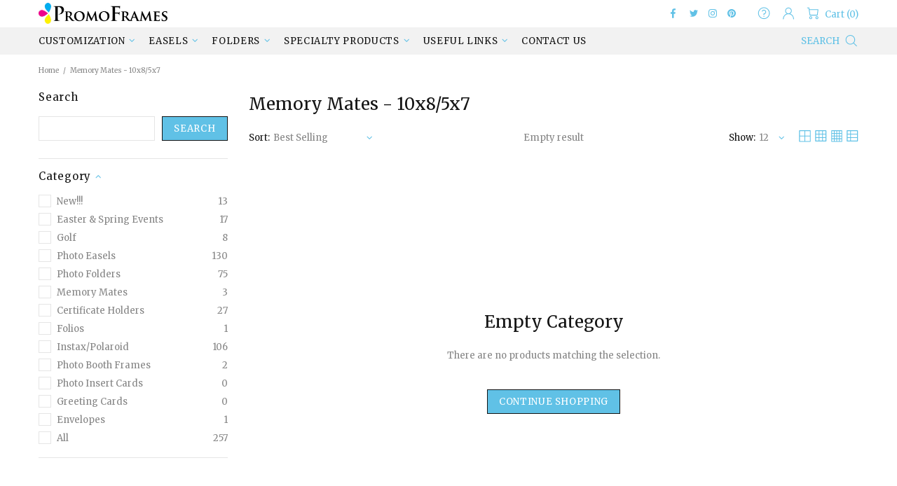

--- FILE ---
content_type: text/css
request_url: https://promoframes.com/cdn/shop/t/42/assets/layout.min.css?v=25771851875260295281675270261
body_size: 13701
content:
html{padding-bottom:0!important}body{position:relative;text-rendering:optimizeLegibility;-webkit-font-smoothing:antialiased;-moz-osx-font-smoothing:grayscale;overflow-x:hidden}#MainContent{position:relative;z-index:1}.h1,h1{margin-bottom:33px}.h2,h2{margin-bottom:45px}.h3,h3{margin-bottom:24px}.h4,h4{margin-bottom:28px}.h5,h5{margin-bottom:25px}.h6,h6{margin-bottom:26px}img{max-width:100%;image-rendering:auto}p{margin-bottom:20px}a{display:inline-block;-webkit-tap-highlight-color:transparent}a:active,a:hover,a:link,a:visited{text-decoration:none}a:focus,img:focus{outline:0}label{display:inline-block;margin-bottom:7px}hr{display:block;height:1px;padding:0;margin:20px 0;border:0;border-top:1px solid transparent}blockquote{padding-top:15px;padding-bottom:15px;padding-left:20px;margin-bottom:20px;margin-left:20px;border-left:solid 2px transparent;font-style:italic}blockquote p{margin-bottom:0!important}blockquote site{display:block;margin-top:15px;font-style:normal}ol,ul{list-style:none;padding-left:0;margin:0}@media (min-width:1025px){ol li>a,ul li>a{transition-property:color}}ul:not(.list-unstyled) li{padding-left:16px}ul:not(.list-unstyled) li::before{display:inline-block;content:'';margin-bottom:2px;margin-right:10px;margin-left:-16px;border-radius:50%;width:4px;height:4px}ul:not(.list-unstyled) ul{padding-left:18px}ol:not(.list-unstyled){counter-reset:list1}ol:not(.list-unstyled) li{padding-left:16px}ol:not(.list-unstyled) li::before{margin-left:-16px;counter-increment:list1;content:counter(list1) ". "}ol:not(.list-unstyled) ol{padding-left:36px;counter-reset:list2}ol:not(.list-unstyled) ol li::before{counter-increment:list2;content:counter(list1) "@mixin " counter(list2) ". "}video{display:block}@media (min-width:1025px){.container--sm{max-width:800px}}@media (min-width:1025px){.container--sm.px-0{max-width:770px}}.responsive-table,.table{text-align:left;border-collapse:collapse}.responsive-table th,.table th{border-bottom:none!important}.responsive-table td,.responsive-table th,.table td,.table th{height:34px;padding:8px 15px!important;vertical-align:middle!important}.table-wrap{max-width:100%;overflow-x:auto}.table-center td:not(:first-child),.table-center th:not(:first-child){text-align:center}@media (max-width:540px){.rte img{width:100%}}.rte blockquote{margin-bottom:40px}#admin-bar-iframe,#preview-bar-iframe{display:none!important}.cursor-pointer{cursor:pointer!important}@media (min-width:0){.cursor-xs-pointer{cursor:pointer!important}}@media (min-width:541px){.cursor-sm-pointer{cursor:pointer!important}}@media (min-width:778px){.cursor-md-pointer{cursor:pointer!important}}@media (min-width:1025px){.cursor-lg-pointer{cursor:pointer!important}}@media (min-width:1260px){.cursor-xl-pointer{cursor:pointer!important}}.cursor-default{cursor:default!important}@media (min-width:0){.cursor-xs-default{cursor:default!important}}@media (min-width:541px){.cursor-sm-default{cursor:default!important}}@media (min-width:778px){.cursor-md-default{cursor:default!important}}@media (min-width:1025px){.cursor-lg-default{cursor:default!important}}@media (min-width:1260px){.cursor-xl-default{cursor:default!important}}.cursor-pointer[disabled=disabled]{cursor:default!important}.pointer-events-none{pointer-events:none}.pointer-events-all{pointer-events:all}.position-sticky{position:sticky!important}@media (min-width:0){.position-xs-sticky{position:sticky!important}}@media (min-width:541px){.position-sm-sticky{position:sticky!important}}@media (min-width:778px){.position-md-sticky{position:sticky!important}}@media (min-width:1025px){.position-lg-sticky{position:sticky!important}}@media (min-width:1260px){.position-xl-sticky{position:sticky!important}}.position-fixed{position:fixed!important}@media (min-width:0){.position-xs-fixed{position:fixed!important}}@media (min-width:541px){.position-sm-fixed{position:fixed!important}}@media (min-width:778px){.position-md-fixed{position:fixed!important}}@media (min-width:1025px){.position-lg-fixed{position:fixed!important}}@media (min-width:1260px){.position-xl-fixed{position:fixed!important}}.position-absolute{position:absolute!important}@media (min-width:0){.position-xs-absolute{position:absolute!important}}@media (min-width:541px){.position-sm-absolute{position:absolute!important}}@media (min-width:778px){.position-md-absolute{position:absolute!important}}@media (min-width:1025px){.position-lg-absolute{position:absolute!important}}@media (min-width:1260px){.position-xl-absolute{position:absolute!important}}.position-relative{position:relative!important}@media (min-width:0){.position-xs-relative{position:relative!important}}@media (min-width:541px){.position-sm-relative{position:relative!important}}@media (min-width:778px){.position-md-relative{position:relative!important}}@media (min-width:1025px){.position-lg-relative{position:relative!important}}@media (min-width:1260px){.position-xl-relative{position:relative!important}}.position-static{position:static!important}@media (min-width:0){.position-xs-static{position:static!important}}@media (min-width:541px){.position-sm-static{position:static!important}}@media (min-width:778px){.position-md-static{position:static!important}}@media (min-width:1025px){.position-lg-static{position:static!important}}@media (min-width:1260px){.position-xl-static{position:static!important}}.top-0{top:0!important}@media (min-width:0){.top-xs-0{top:0!important}}@media (min-width:541px){.top-sm-0{top:0!important}}@media (min-width:778px){.top-md-0{top:0!important}}@media (min-width:1025px){.top-lg-0{top:0!important}}@media (min-width:1260px){.top-xl-0{top:0!important}}.top-100{top:100%!important}@media (min-width:0){.top-xs-100{top:100%!important}}@media (min-width:541px){.top-sm-100{top:100%!important}}@media (min-width:778px){.top-md-100{top:100%!important}}@media (min-width:1025px){.top-lg-100{top:100%!important}}@media (min-width:1260px){.top-xl-100{top:100%!important}}.top-auto{top:auto!important}@media (min-width:0){.top-xs-auto{top:auto!important}}@media (min-width:541px){.top-sm-auto{top:auto!important}}@media (min-width:778px){.top-md-auto{top:auto!important}}@media (min-width:1025px){.top-lg-auto{top:auto!important}}@media (min-width:1260px){.top-xl-auto{top:auto!important}}.bottom-0{bottom:0!important}@media (min-width:0){.bottom-xs-0{bottom:0!important}}@media (min-width:541px){.bottom-sm-0{bottom:0!important}}@media (min-width:778px){.bottom-md-0{bottom:0!important}}@media (min-width:1025px){.bottom-lg-0{bottom:0!important}}@media (min-width:1260px){.bottom-xl-0{bottom:0!important}}.bottom-100{bottom:100%!important}@media (min-width:0){.bottom-xs-100{bottom:100%!important}}@media (min-width:541px){.bottom-sm-100{bottom:100%!important}}@media (min-width:778px){.bottom-md-100{bottom:100%!important}}@media (min-width:1025px){.bottom-lg-100{bottom:100%!important}}@media (min-width:1260px){.bottom-xl-100{bottom:100%!important}}.bottom-auto{bottom:auto!important}@media (min-width:0){.bottom-xs-auto{bottom:auto!important}}@media (min-width:541px){.bottom-sm-auto{bottom:auto!important}}@media (min-width:778px){.bottom-md-auto{bottom:auto!important}}@media (min-width:1025px){.bottom-lg-auto{bottom:auto!important}}@media (min-width:1260px){.bottom-xl-auto{bottom:auto!important}}.left-0{left:0!important}@media (min-width:0){.left-xs-0{left:0!important}}@media (min-width:541px){.left-sm-0{left:0!important}}@media (min-width:778px){.left-md-0{left:0!important}}@media (min-width:1025px){.left-lg-0{left:0!important}}@media (min-width:1260px){.left-xl-0{left:0!important}}[dir=rtl] .left-0{left:auto!important}@media (min-width:0){[dir=rtl] .left-xs-0{left:auto!important}}@media (min-width:541px){[dir=rtl] .left-sm-0{left:auto!important}}@media (min-width:778px){[dir=rtl] .left-md-0{left:auto!important}}@media (min-width:1025px){[dir=rtl] .left-lg-0{left:auto!important}}@media (min-width:1260px){[dir=rtl] .left-xl-0{left:auto!important}}[dir=rtl] .left-0{right:0!important}@media (min-width:0){[dir=rtl] .left-xs-0{right:0!important}}@media (min-width:541px){[dir=rtl] .left-sm-0{right:0!important}}@media (min-width:778px){[dir=rtl] .left-md-0{right:0!important}}@media (min-width:1025px){[dir=rtl] .left-lg-0{right:0!important}}@media (min-width:1260px){[dir=rtl] .left-xl-0{right:0!important}}.left-100{left:100%!important}@media (min-width:0){.left-xs-100{left:100%!important}}@media (min-width:541px){.left-sm-100{left:100%!important}}@media (min-width:778px){.left-md-100{left:100%!important}}@media (min-width:1025px){.left-lg-100{left:100%!important}}@media (min-width:1260px){.left-xl-100{left:100%!important}}[dir=rtl] .left-100{left:auto!important}@media (min-width:0){[dir=rtl] .left-xs-100{left:auto!important}}@media (min-width:541px){[dir=rtl] .left-sm-100{left:auto!important}}@media (min-width:778px){[dir=rtl] .left-md-100{left:auto!important}}@media (min-width:1025px){[dir=rtl] .left-lg-100{left:auto!important}}@media (min-width:1260px){[dir=rtl] .left-xl-100{left:auto!important}}[dir=rtl] .left-100{right:100%!important}@media (min-width:0){[dir=rtl] .left-xs-100{right:100%!important}}@media (min-width:541px){[dir=rtl] .left-sm-100{right:100%!important}}@media (min-width:778px){[dir=rtl] .left-md-100{right:100%!important}}@media (min-width:1025px){[dir=rtl] .left-lg-100{right:100%!important}}@media (min-width:1260px){[dir=rtl] .left-xl-100{right:100%!important}}.left-auto{left:auto!important}@media (min-width:0){.left-xs-auto{left:auto!important}}@media (min-width:541px){.left-sm-auto{left:auto!important}}@media (min-width:778px){.left-md-auto{left:auto!important}}@media (min-width:1025px){.left-lg-auto{left:auto!important}}@media (min-width:1260px){.left-xl-auto{left:auto!important}}[dir=rtl] .left-auto{left:auto!important}@media (min-width:0){[dir=rtl] .left-xs-auto{left:auto!important}}@media (min-width:541px){[dir=rtl] .left-sm-auto{left:auto!important}}@media (min-width:778px){[dir=rtl] .left-md-auto{left:auto!important}}@media (min-width:1025px){[dir=rtl] .left-lg-auto{left:auto!important}}@media (min-width:1260px){[dir=rtl] .left-xl-auto{left:auto!important}}[dir=rtl] .left-auto{right:auto!important}@media (min-width:0){[dir=rtl] .left-xs-auto{right:auto!important}}@media (min-width:541px){[dir=rtl] .left-sm-auto{right:auto!important}}@media (min-width:778px){[dir=rtl] .left-md-auto{right:auto!important}}@media (min-width:1025px){[dir=rtl] .left-lg-auto{right:auto!important}}@media (min-width:1260px){[dir=rtl] .left-xl-auto{right:auto!important}}.right-0{right:0!important}@media (min-width:0){.right-xs-0{right:0!important}}@media (min-width:541px){.right-sm-0{right:0!important}}@media (min-width:778px){.right-md-0{right:0!important}}@media (min-width:1025px){.right-lg-0{right:0!important}}@media (min-width:1260px){.right-xl-0{right:0!important}}[dir=rtl] .right-0{right:auto!important}@media (min-width:0){[dir=rtl] .right-xs-0{right:auto!important}}@media (min-width:541px){[dir=rtl] .right-sm-0{right:auto!important}}@media (min-width:778px){[dir=rtl] .right-md-0{right:auto!important}}@media (min-width:1025px){[dir=rtl] .right-lg-0{right:auto!important}}@media (min-width:1260px){[dir=rtl] .right-xl-0{right:auto!important}}[dir=rtl] .right-0{left:0!important}@media (min-width:0){[dir=rtl] .right-xs-0{left:0!important}}@media (min-width:541px){[dir=rtl] .right-sm-0{left:0!important}}@media (min-width:778px){[dir=rtl] .right-md-0{left:0!important}}@media (min-width:1025px){[dir=rtl] .right-lg-0{left:0!important}}@media (min-width:1260px){[dir=rtl] .right-xl-0{left:0!important}}.right-100{right:100%!important}@media (min-width:0){.right-xs-100{right:100%!important}}@media (min-width:541px){.right-sm-100{right:100%!important}}@media (min-width:778px){.right-md-100{right:100%!important}}@media (min-width:1025px){.right-lg-100{right:100%!important}}@media (min-width:1260px){.right-xl-100{right:100%!important}}[dir=rtl] .right-100{right:auto!important}@media (min-width:0){[dir=rtl] .right-xs-100{right:auto!important}}@media (min-width:541px){[dir=rtl] .right-sm-100{right:auto!important}}@media (min-width:778px){[dir=rtl] .right-md-100{right:auto!important}}@media (min-width:1025px){[dir=rtl] .right-lg-100{right:auto!important}}@media (min-width:1260px){[dir=rtl] .right-xl-100{right:auto!important}}[dir=rtl] .right-100{left:100%!important}@media (min-width:0){[dir=rtl] .right-xs-100{left:100%!important}}@media (min-width:541px){[dir=rtl] .right-sm-100{left:100%!important}}@media (min-width:778px){[dir=rtl] .right-md-100{left:100%!important}}@media (min-width:1025px){[dir=rtl] .right-lg-100{left:100%!important}}@media (min-width:1260px){[dir=rtl] .right-xl-100{left:100%!important}}.right-auto{right:auto!important}@media (min-width:0){.right-xs-auto{right:auto!important}}@media (min-width:541px){.right-sm-auto{right:auto!important}}@media (min-width:778px){.right-md-auto{right:auto!important}}@media (min-width:1025px){.right-lg-auto{right:auto!important}}@media (min-width:1260px){.right-xl-auto{right:auto!important}}[dir=rtl] .right-auto{right:auto!important}@media (min-width:0){[dir=rtl] .right-xs-auto{right:auto!important}}@media (min-width:541px){[dir=rtl] .right-sm-auto{right:auto!important}}@media (min-width:778px){[dir=rtl] .right-md-auto{right:auto!important}}@media (min-width:1025px){[dir=rtl] .right-lg-auto{right:auto!important}}@media (min-width:1260px){[dir=rtl] .right-xl-auto{right:auto!important}}[dir=rtl] .right-auto{left:auto!important}@media (min-width:0){[dir=rtl] .right-xs-auto{left:auto!important}}@media (min-width:541px){[dir=rtl] .right-sm-auto{left:auto!important}}@media (min-width:778px){[dir=rtl] .right-md-auto{left:auto!important}}@media (min-width:1025px){[dir=rtl] .right-lg-auto{left:auto!important}}@media (min-width:1260px){[dir=rtl] .right-xl-auto{left:auto!important}}.w-auto{width:auto!important}@media (min-width:0){.w-xs-auto{width:auto!important}}@media (min-width:541px){.w-sm-auto{width:auto!important}}@media (min-width:778px){.w-md-auto{width:auto!important}}@media (min-width:1025px){.w-lg-auto{width:auto!important}}@media (min-width:1260px){.w-xl-auto{width:auto!important}}.d-none-important{display:none!important}@media (min-width:0){.d-xs-none-important{display:none!important}}@media (min-width:541px){.d-sm-none-important{display:none!important}}@media (min-width:778px){.d-md-none-important{display:none!important}}@media (min-width:1025px){.d-lg-none-important{display:none!important}}@media (min-width:1260px){.d-xl-none-important{display:none!important}}.absolute-stretch{position:absolute;top:0;bottom:0;left:0;right:0}.fixed-stretch{position:fixed;top:0;bottom:0;left:0;right:0}.overflow-hidden{overflow:hidden!important}.overflow-x-hidden{overflow-x:hidden!important}.border--dashed.border-top{border-top-style:dashed!important}.border--dashed.border-bottom{border-bottom-style:dashed!important}.border--dashed.border-left{border-left-style:dashed!important}.border--dashed.border-right{border-right-style:dashed!important}.border--dashed.border{border-style:dashed!important}.text-underline{text-decoration:underline!important}@media (min-width:1025px){.hover-underline:hover{text-decoration:underline}}.table-wrapper{max-width:100%;overflow:auto;-webkit-overflow-scrolling:touch}.standard-color-white{background-color:#fff!important;border:#e5e5e5 1px solid!important}.standard-color-alice-blue,.standard-color-aliceblue{background-color:#f0f8ff!important}.standard-color-antique-white,.standard-color-antiquewhite{background-color:#faebd7!important}.standard-color-aqua{background-color:#0ff!important}.standard-color-aqua-marine,.standard-color-aquamarine{background-color:#7fffd4!important}.standard-color-azure{background-color:azure!important}.standard-color-beige{background-color:beige!important}.standard-color-bisque{background-color:bisque!important}.standard-color-black{background-color:#000!important}.standard-color-blanched-almond,.standard-color-blanchedalmond{background-color:#ffebcd!important}.standard-color-blue{background-color:#00f!important}.standard-color-blue-violet,.standard-color-blueviolet{background-color:#8a2be2!important}.standard-color-brown{background-color:brown!important}.standard-color-burly-wood,.standard-color-burlywood{background-color:#deb887!important}.standard-color-cadet-blue,.standard-color-cadetblue{background-color:#5f9ea0!important}.standard-color-chartreuse{background-color:#7fff00!important}.standard-color-chocolate{background-color:#d2691e!important}.standard-color-coral{background-color:coral!important}.standard-color-cornflower-blue,.standard-color-cornflowerblue{background-color:#6495ed!important}.standard-color-cornsilk{background-color:#fff8dc!important}.standard-color-crimson{background-color:#dc143c!important}.standard-color-cyan{background-color:#0ff!important}.standard-color-dark-blue,.standard-color-darkblue{background-color:#00008b!important}.standard-color-dark-cyan,.standard-color-darkcyan{background-color:#008b8b!important}.standard-color-dark-golden-rod,.standard-color-darkgoldenrod{background-color:#b8860b!important}.standard-color-dark-gray,.standard-color-darkgray{background-color:#a9a9a9!important}.standard-color-dark-green,.standard-color-darkgreen{background-color:#006400!important}.standard-color-dark-khaki,.standard-color-darkkhaki{background-color:#bdb76b!important}.standard-color-dark-magenta,.standard-color-darkmagenta{background-color:#8b008b!important}.standard-color-dark-olive-green,.standard-color-darkolivegreen{background-color:#556b2f!important}.standard-color-dark-orange,.standard-color-darkorange{background-color:#ff8c00!important}.standard-color-dark-orchid,.standard-color-darkorchid{background-color:#9932cc!important}.standard-color-dark-red,.standard-color-darkred{background-color:#8b0000!important}.standard-color-dark-salmon,.standard-color-darksalmon{background-color:#e9967a!important}.standard-color-dark-sea-green,.standard-color-darkseagreen{background-color:#8fbc8f!important}.standard-color-dark-slate-blue,.standard-color-darkslateblue{background-color:#483d8b!important}.standard-color-dark-slate-gray,.standard-color-darkslategray{background-color:#2f4f4f!important}.standard-color-dark-turquoise,.standard-color-darkturquoise{background-color:#00ced1!important}.standard-color-dark-violet,.standard-color-darkviolet{background-color:#9400d3!important}.standard-color-deep-pink,.standard-color-deeppink{background-color:#ff1493!important}.standard-color-deep-sky-blue,.standard-color-deepskyblue{background-color:#00bfff!important}.standard-color-dim-gray,.standard-color-dimgray{background-color:#696969!important}.standard-color-dim-grey,.standard-color-dimgrey{background-color:#696969!important}.standard-color-dodger-blue,.standard-color-dodgerblue{background-color:#1e90ff!important}.standard-color-fire-brick,.standard-color-firebrick{background-color:#b22222!important}.standard-color-floral-white,.standard-color-floralwhite{background-color:#fffaf0!important}.standard-color-forest-green,.standard-color-forestgreen{background-color:#228b22!important}.standard-color-fuchsia{background-color:#f0f!important}.standard-color-gainsboro{background-color:#dcdcdc!important}.standard-color-ghost-white,.standard-color-ghostwhite{background-color:#f8f8ff!important}.standard-color-gold{background-color:gold!important}.standard-color-golden-rod,.standard-color-goldenrod{background-color:#daa520!important}.standard-color-gray{background-color:grey!important}.standard-color-grey{background-color:grey!important}.standard-color-green{background-color:green!important}.standard-color-green-yellow,.standard-color-greenyellow{background-color:#adff2f!important}.standard-color-honey-dew,.standard-color-honeydew{background-color:#f0fff0!important}.standard-color-hot-pink,.standard-color-hotpink{background-color:#ff69b4!important}.standard-color-indian-red,.standard-color-indianred{background-color:#cd5c5c!important}.standard-color-indigo{background-color:indigo!important}.standard-color-ivory{background-color:ivory!important}.standard-color-khaki{background-color:khaki!important}.standard-color-lavender{background-color:#e6e6fa!important}.standard-color-lavender-blush,.standard-color-lavenderblush{background-color:#fff0f5!important}.standard-color-lawn-green,.standard-color-lawngreen{background-color:#7cfc00!important}.standard-color-lemon-chiffon,.standard-color-lemonchiffon{background-color:#fffacd!important}.standard-color-light-blue,.standard-color-lightblue{background-color:#add8e6!important}.standard-color-light-coral,.standard-color-lightcoral{background-color:#f08080!important}.standard-color-light-cyan,.standard-color-lightcyan{background-color:#e0ffff!important}.standard-color-light-golden-rod-yellow,.standard-color-lightgoldenrodyellow{background-color:#fafad2!important}.standard-color-light-gray,.standard-color-lightgray{background-color:#d3d3d3!important}.standard-color-light-grey,.standard-color-lightgrey{background-color:#d3d3d3!important}.standard-color-light-green,.standard-color-lightgreen{background-color:#90ee90!important}.standard-color-light-pink,.standard-color-lightpink{background-color:#ffb6c1!important}.standard-color-light-salmon,.standard-color-lightsalmon{background-color:#ffa07a!important}.standard-color-light-sea-green,.standard-color-lightseagreen{background-color:#20b2aa!important}.standard-color-light-sky-blue,.standard-color-lightskyblue{background-color:#87cefa!important}.standard-color-light-slate-gray,.standard-color-lightslategray{background-color:#789!important}.standard-color-light-steel-blue,.standard-color-lightsteelblue{background-color:#b0c4de!important}.standard-color-light-yellow,.standard-color-lightyellow{background-color:#ffffe0!important}.standard-color-lime{background-color:#0f0!important}.standard-color-lime-green,.standard-color-limegreen{background-color:#32cd32!important}.standard-color-linen{background-color:linen!important}.standard-color-magenta{background-color:#f0f!important}.standard-color-maroon{background-color:maroon!important}.standard-color-medium-aqua-marine,.standard-color-mediumaquamarine{background-color:#66cdaa!important}.standard-color-medium-blue,.standard-color-mediumblue{background-color:#0000cd!important}.standard-color-medium-orchid,.standard-color-mediumorchid{background-color:#ba55d3!important}.standard-color-medium-purple,.standard-color-mediumpurple{background-color:#9370d8!important}.standard-color-medium-sea-green,.standard-color-mediumseagreen{background-color:#3cb371!important}.standard-color-medium-slate-blue,.standard-color-mediumslateblue{background-color:#7b68ee!important}.standard-color-medium-spring-green,.standard-color-mediumspringgreen{background-color:#00fa9a!important}.standard-color-medium-turquoise,.standard-color-mediumturquoise{background-color:#48d1cc!important}.standard-color-medium-violet-red,.standard-color-mediumvioletred{background-color:#c71585!important}.standard-color-midnight-blue,.standard-color-midnightblue{background-color:#191970!important}.standard-color-mint-cream,.standard-color-mintcream{background-color:#f5fffa!important}.standard-color-misty-rose,.standard-color-mistyrose{background-color:#ffe4e1!important}.standard-color-moccasin{background-color:#ffe4b5!important}.standard-color-navajo-white,.standard-color-navajowhite{background-color:#ffdead!important}.standard-color-navy{background-color:navy!important}.standard-color-old-lace,.standard-color-oldlace{background-color:#fdf5e6!important}.standard-color-olive{background-color:olive!important}.standard-color-olive-drab,.standard-color-olivedrab{background-color:#6b8e23!important}.standard-color-orange{background-color:orange!important}.standard-color-orange-red,.standard-color-orangered{background-color:#ff4500!important}.standard-color-orchid{background-color:orchid!important}.standard-color-pale-golden-rod,.standard-color-palegoldenrod{background-color:#eee8aa!important}.standard-color-pale-green,.standard-color-palegreen{background-color:#98fb98!important}.standard-color-pale-turquoise,.standard-color-paleturquoise{background-color:#afeeee!important}.standard-color-pale-violet-red,.standard-color-palevioletred{background-color:#d87093!important}.standard-color-papaya-whip,.standard-color-papayawhip{background-color:#ffefd5!important}.standard-color-peach-puff,.standard-color-peachpuff{background-color:#ffdab9!important}.standard-color-peru{background-color:peru!important}.standard-color-pink{background-color:pink!important}.standard-color-plum{background-color:plum!important}.standard-color-powder-blue,.standard-color-powderblue{background-color:#b0e0e6!important}.standard-color-purple{background-color:purple!important}.standard-color-red{background-color:red!important}.standard-color-rosy-brown,.standard-color-rosybrown{background-color:#bc8f8f!important}.standard-color-royal-blue,.standard-color-royalblue{background-color:#4169e1!important}.standard-color-saddle-brown,.standard-color-saddlebrown{background-color:#8b4513!important}.standard-color-salmon{background-color:salmon!important}.standard-color-sandy-brown,.standard-color-sandybrown{background-color:#f4a460!important}.standard-color-sea-green,.standard-color-seagreen{background-color:#2e8b57!important}.standard-color-sea-shell,.standard-color-seashell{background-color:#fff5ee!important}.standard-color-sienna{background-color:sienna!important}.standard-color-silver{background-color:silver!important}.standard-color-sky-blue,.standard-color-skyblue{background-color:#87ceeb!important}.standard-color-slate-blue,.standard-color-slateblue{background-color:#6a5acd!important}.standard-color-slate-gray,.standard-color-slategray{background-color:#708090!important}.standard-color-slate-grey,.standard-color-slategrey{background-color:#708090!important}.standard-color-snow{background-color:snow!important}.standard-color-spring-green,.standard-color-springgreen{background-color:#00ff7f!important}.standard-color-steel-blue,.standard-color-steelblue{background-color:#4682b4!important}.standard-color-tan{background-color:tan!important}.standard-color-teal{background-color:teal!important}.standard-color-thistle{background-color:#d8bfd8!important}.standard-color-tomato{background-color:tomato!important}.standard-color-turquoise{background-color:#40e0d0!important}.standard-color-violet{background-color:violet!important}.standard-color-wheat{background-color:wheat!important}.standard-color-white-smoke,.standard-color-whitesmoke{background-color:#f5f5f5!important}.standard-color-yellow{background-color:#ff0!important}.standard-color-yellow-green,.standard-color-yellowgreen{background-color:#9acd32!important}.standard-color-transparent{background-color:transparent!important}.standard-color-arrow svg{color:#fff!important}.standard-color-antique-white .standard-color-arrow svg,.standard-color-antiquewhite .standard-color-arrow svg,.standard-color-floral-white .standard-color-arrow svg,.standard-color-floralwhite .standard-color-arrow svg,.standard-color-ghost-white .standard-color-arrow svg,.standard-color-ghostwhite .standard-color-arrow svg,.standard-color-light-gray .standard-color-arrow svg,.standard-color-light-slate-gray .standard-color-arrow svg,.standard-color-lightgray .standard-color-arrow svg,.standard-color-lightslategray .standard-color-arrow svg,.standard-color-navajo-white .standard-color-arrow svg,.standard-color-navajowhite .standard-color-arrow svg,.standard-color-white .standard-color-arrow svg,.standard-color-white-smoke .standard-color-arrow svg,.standard-color-whitesmoke .standard-color-arrow svg{color:#000!important}.slick-slide{outline:0}#shopify-product-reviews{margin:0!important}.shopify-product-reviews-badge,.spr-badge{display:flex!important;align-items:center;flex-wrap:wrap}.spr-starrating.spr-badge-starrating{margin-right:10px}.spr-icon.spr-icon-star-empty{opacity:1!important}.spr-badge-caption{text-decoration:underline;cursor:pointer}.spr-starrating .spr-icon:not(last-child){margin-right:4px}.spr.spr--empty-hide .spr-badge[data-rating="0.0"]{display:none!important}@media (max-width:1024px){.spr--text-hide-mobile .spr-badge-caption{display:none!important}}.spr.spr--text-hide .spr-badge-caption{display:none!important}@media (max-width:1024px){.spr.spr--center.spr--text-hide-mobile .spr-starrating.spr-badge-starrating,.spr.spr--center.spr--text-hide-mobile .spr-starrating.spr-badge-starrating .spr-icon:last-child{margin-right:0}}.spr.spr--center.spr--text-hide .spr-starrating.spr-badge-starrating,.spr.spr--center.spr--text-hide .spr-starrating.spr-badge-starrating .spr-icon:last-child{margin-right:0}.spr-container{padding:0!important;border:none!important}.spr-review-header-title{text-transform:uppercase}.spr-review-content-body,.spr-review-header-byline{margin-top:10px!important}.spr-header-title{margin-bottom:6px!important}.spr-review-header-byline{margin-bottom:0!important}.spr-summary{margin-top:6px!important;display:flex;align-items:flex-end}.spr-summary-actions{margin-left:auto}.spr-review:first-child{margin-top:30px!important}.spr-review{position:relative;padding-top:25px!important;padding-bottom:25px!important;border-top-style:dashed!important}.spr-starratings{margin-bottom:12px!important}.spr-review-reportreview{position:absolute;top:27px;right:0;text-decoration:underline!important}.spr-review-content{margin-bottom:0!important}.spr-form{padding-top:25px!important;margin-top:30px!important;border-top-style:dashed!important}.spr-form-title{margin-bottom:20px}.spr-form-label{text-transform:uppercase}.spr-form-actions{margin-top:15px!important}.spr-button{float:left!important}.weglot-container{display:none!important}.irs .irs-bar,.irs .irs-line,.irs .irs-line span{height:2px}.irs .irs-from,.irs .irs-max,.irs .irs-min,.irs .irs-single,.irs .irs-to{padding:0}@media (min-width:1025px){.irs .irs-from,.irs .irs-max,.irs .irs-min,.irs .irs-single,.irs .irs-to{top:4px}}@media (max-width:1024px){.irs .irs-from,.irs .irs-max,.irs .irs-min,.irs .irs-single,.irs .irs-to{top:2px}}.irs .irs-from::after,.irs .irs-single::after,.irs .irs-to::after{display:none}.irs .irs-slider{border-radius:50%;border:solid 1px transparent;cursor:pointer}@media (min-width:1025px){.irs .irs-slider{width:10px;height:10px;top:21px}}@media (max-width:1024px){.irs .irs-slider{width:14px;height:14px;top:19px}}.fullscreen{width:auto!important;height:auto!important;max-width:inherit!important;max-height:inherit!important;margin:inherit!important;padding:inherit!important;overflow:auto!important}.fotorama--fullscreen{position:fixed!important}@media (min-width:778px){.slider-revolution .tp-bullet{width:6px;height:6px;border-radius:50%}}@media (max-width:777px){.slider-revolution .tp-bullet{display:none}}@media (min-width:778px){.slider-revolution .tp-bullet.selected{width:10px;height:10px;margin-top:-2px;margin-left:-2px;margin-right:-2px;cursor:default}}@media (max-width:1024px){.slider-revolution .tparrows{display:none}}.slider-revolution .tp-resizeme .btn{border-width:1px!important}.slider-revolution .tp-video-play-button{margin:0;top:auto;bottom:40px;left:auto;right:40px}.slider-revolution.revslider-initialised+.slider-revolution__spacer{position:absolute;top:0;left:0;width:100%;z-index:-1;opacity:0;transition-property:opacity;will-change:opacity}.is-edge .slider-revolution video{width:auto!important;height:auto!important}.addthis_toolbox a:first-child{padding-left:0!important}.tippy-tooltip.shella-theme{font-style:italic;border-radius:0;height:15px;padding:0 6px 0 4px}.tippy-tooltip.shella-theme .tippy-arrow{border-width:3px}.tippy-popper[x-placement^=top] .tippy-tooltip.shella-theme .tippy-arrow{bottom:-3px}.tippy-popper[x-placement^=bottom] .tippy-tooltip.shella-theme .tippy-arrow{top:-3px}.tippy-popper[x-placement^=left] .tippy-tooltip.shella-theme .tippy-arrow{right:-3px}.tippy-popper[x-placement^=right] .tippy-tooltip.shella-theme .tippy-arrow{left:-3px}.rimage{position:relative;display:flex;align-items:center;justify-content:center;overflow:hidden}.rimage__img{position:absolute;max-width:initial;top:0;left:0;width:100%;height:100%;transition-property:opacity}.rimage__img--show:not(.loaded){visibility:hidden}.rimage__img--fade-in:not(.loaded){opacity:0}.rimage__img--cover{object-fit:cover}.rimage__img--contain{object-fit:contain}.rimage__img--stretch-by-width{width:100%;height:auto;top:50%;left:0;transform:translate3d(0,-50%,0)}.rimage__img--stretch-by-height{width:auto!important;height:100%!important;top:0;left:50%;transform:translate3d(-50%,0,0)}.rvideo{position:relative}.rvideo__video{position:absolute;width:100%;height:100%;min-width:100%;min-height:100%;top:50%;left:50%;background-position:center;object-fit:cover;object-position:50% 50%;transform:translate3d(-50%,-50%,0)}.scroll-offset-example{position:fixed;width:50px;height:50px;overflow-y:scroll;visibility:hidden;pointer-events:none;left:0;bottom:-100%}input,select,textarea{border-radius:0}input[type=email],input[type=number],input[type=password],input[type=search],input[type=tel],input[type=text],select,textarea{padding:0 15px;margin-bottom:20px;background-color:#fff;border:solid 1px transparent;will-change:background-color,border-color,color;transition-property:background-color,border-color,color}input[type=email],input[type=number],input[type=password],input[type=search],input[type=tel],input[type=text],select{height:35px}input[type=checkbox],input[type=radio]{margin-right:7px;vertical-align:-1px}textarea{padding-top:10px;padding-bottom:10px;resize:none}label{margin-bottom:2px;margin-right:15px}fieldset{width:100%;padding:15px;margin-bottom:20px}form{margin-bottom:20px}.label-hidden{display:none}.label-required::after{content:'*'}.note{position:relative;display:inline-block;min-height:25px;padding:4px 15px;margin-bottom:20px;border-radius:3px}.note::before{content:'';display:block;position:absolute;bottom:100%;left:15px;border:solid 4px transparent;border-bottom-width:5px}.note p{margin-top:15px}.input-quantity input[type=number]{-moz-appearance:textfield}.input-quantity input[type=number]::-webkit-inner-spin-button,.input-quantity input[type=number]::-webkit-outer-spin-button{-webkit-appearance:none;-moz-appearance:none;appearance:none;margin:0}.input-quantity--type-01 [data-control]{min-width:36px;transition-property:border-color}.input-quantity--type-02 input{width:62px;min-width:62px}.input-quantity--type-02 [data-control]{min-width:26px}.input-checkbox input{display:none}.input-checkbox input+span{width:18px;height:18px;min-width:18px;margin-top:-2px!important}@media (min-width:1025px){.input-checkbox span{transition-property:color}}.input-checkbox span i{position:absolute;left:50%;top:50%;transform:translate3d(-50%,-50%,0)}.input-checkbox input:checked+span i{display:flex!important}.input-boolean input{display:none}.input-boolean input+span{width:30px;height:18px;min-width:30px;border-radius:10px;transition-property:background-color,border-color;transition-timing-function:ease}.input-boolean input+span span{width:16px;min-width:16px;height:100%;left:-1px;border-radius:50%;transition-property:left;transition-timing-function:ease}.input-boolean input:checked+span span{left:calc(100% - 15px)}.select{z-index:1}.select.hovered{z-index:2}@media (min-width:1025px){.select select{-webkit-appearance:none;-moz-appearance:none;appearance:none}}@media (min-width:1025px){.select i{top:50%;margin-top:-10px;pointer-events:none}}@media (min-width:1025px){.select__dropdown{min-width:100%}}.btn,.spr-button,.spr-summary-actions-newreview{display:inline-flex;justify-content:center;align-items:center;border:1px solid transparent;text-transform:uppercase;box-sizing:border-box}@media (min-width:1025px){.btn,.spr-button,.spr-summary-actions-newreview{min-height:35px;padding:0 16px}}@media (max-width:1024px){.btn,.spr-button,.spr-summary-actions-newreview{min-height:50px;padding:0 10px}}.btn.disabled,.btn:disabled,.btn[data-disabled],.btn[disabled],.spr-button.disabled,.spr-button:disabled,.spr-button[data-disabled],.spr-button[disabled],.spr-summary-actions-newreview.disabled,.spr-summary-actions-newreview:disabled,.spr-summary-actions-newreview[data-disabled],.spr-summary-actions-newreview[disabled]{pointer-events:none;opacity:.4}.spr-button{box-shadow:none!important}@media (min-width:1025px){.spr-button{min-height:35px!important}}@media (max-width:1024px){.spr-button{min-height:50px!important}}.shopify-payment-button__button[disabled]{pointer-events:none;opacity:.7!important}.dynamic-checkout__button--styled .shopify-payment-button__button{display:inline-flex!important;justify-content:center!important;align-items:center!important;border-radius:0!important;box-shadow:none!important;text-transform:uppercase;border:1px solid transparent!important;outline:0!important}@media (min-width:1025px){.dynamic-checkout__button--styled .shopify-payment-button__button{min-height:35px!important}}@media (max-width:1024px){.dynamic-checkout__button--styled .shopify-payment-button__button{min-height:50px!important}}@media (min-width:1025px){.dynamic-checkout__button--styled .shopify-payment-button__button.shopify-payment-button__button--branded .shopify-cleanslate div[role=button],.dynamic-checkout__button--styled .shopify-payment-button__button.shopify-payment-button__button--unbranded{padding:0 16px!important}}@media (max-width:1024px){.dynamic-checkout__button--styled .shopify-payment-button__button.shopify-payment-button__button--branded .shopify-cleanslate div[role=button],.dynamic-checkout__button--styled .shopify-payment-button__button.shopify-payment-button__button--unbranded{padding:0 10px!important}}.dynamic-checkout__button--styled .shopify-payment-button__button .shopify-cleanslate{width:100%!important}.dynamic-checkout__button--styled .shopify-payment-button__button .shopify-cleanslate div[role=button]{min-height:initial!important;padding:0!important;border:none!important;box-shadow:none!important}.dynamic-checkout__button--styled .shopify-payment-button__button .checkoutLight{min-height:initial!important;height:35px!important}.shopify-payment-button__more-options{outline:0!important}.btn,.btn span,.btn-link,.btn-link span{white-space:normal}.btn-link{text-decoration:underline;cursor:pointer}.btn,.btn-link,.spr-summary-actions-newreview{will-change:background-color,border-color,color}.btn .icon{transition-property:fill;will-change:fill}a:active.btn-link,a:hover.btn-link,a:link.btn-link,a:visited.btn-link{text-decoration:underline}.btn--animated{overflow:hidden}@media (min-width:1025px){.btn--animated .btn__text{transition-property:transform,color;will-change:transform,color}}@media (min-width:1025px){.btn--animated .btn__icon{transition-property:transform;will-change:transform}}@media (min-width:1025px){.btn--animated .btn__icon{transform:translate3d(-40px,45px,0)}}@media (min-width:1025px){.btn--animated .btn__text{transform:translate3d(-12px,0,0)}}@media (min-width:1025px){.btn--animated:hover .btn__icon,.btn--animated:hover .btn__text{transform:translate3d(0,0,0)}}.btn--status:not([data-button-status=added]) [data-button-content=added],.btn--status:not([data-button-status=sold-out]) [data-button-content=sold-out]{display:none!important}.btn--status[data-button-status=added]>:not([data-button-content=added]){display:none!important}.btn--status[data-button-status=sold-out]>:not([data-button-content=sold-out]){display:none!important}.is-edge .btn--status[data-button-status=added]>[data-button-content=added] i{margin-bottom:0!important}@media (min-width:778px){html:not([dir=rtl]) .buttons-group-grid-px-5>:not(:first-child){padding-left:5px}}@media (min-width:778px){html:not([dir=rtl]) .buttons-group-grid-px-5>:not(:last-child){padding-right:5px}}@media (min-width:778px){[dir=rtl] .buttons-group-grid-px-5>:not(:first-child){padding-right:5px}}@media (min-width:778px){[dir=rtl] .buttons-group-grid-px-5>:not(:last-child){padding-left:5px}}.label{height:23px;padding:2px 6px}.price{display:inline-block}.price--sale>span:first-child{text-decoration:line-through}.price--sale>span:not(:first-child)::before{display:inline-block;content:'\00a0'}.button-quick-view{width:35px;height:35px}@media (min-width:1025px){.image-animation{overflow:hidden}}@media (min-width:1025px){.theme-css-animate .image-animation>*{transition-property:transform;will-change:transform;backface-visibility:hidden}}@media (min-width:1025px){.theme-css-animate .image-animation--from-opacity>*,.theme-css-animate .image-animation--to-opacity>*{transition-property:opacity,transform;will-change:opacity,transform}}@media (min-width:1025px){.theme-css-animate .image-animation--from-opacity:hover>*,.theme-css-animate .image-animation-trigger:hover .image-animation--from-opacity>*{opacity:1}}@media (min-width:1025px){.theme-css-animate .image-animation--from-opacity>*,.theme-css-animate .image-animation--to-opacity:hover>*,.theme-css-animate .image-animation-trigger:hover .image-animation--to-opacity>*{opacity:.4}}@media (min-width:1025px){.theme-css-animate .image-animation--from-default>*,.theme-css-animate .image-animation--to-default:hover>*,.theme-css-animate .image-animation-trigger:hover .image-animation--to-default>*{transform:scale3d(1,1,1) translate3d(0,0,0)}}@media (min-width:1025px){.theme-css-animate .image-animation--from-center>*,.theme-css-animate .image-animation--to-center:hover>*,.theme-css-animate .image-animation-trigger:hover .image-animation--to-center>*{transform:scale3d(1.1,1.1,1) translate3d(0,0,0)}}@media (min-width:1025px){.theme-css-animate .image-animation--from-top-left>*,.theme-css-animate .image-animation--to-top-left:hover>*,.theme-css-animate .image-animation-trigger:hover .image-animation--to-top-left>*{transform:scale3d(1.1,1.1,1) translate3d(-4%,-4%,0)}}@media (min-width:1025px){.theme-css-animate .image-animation--from-top>*,.theme-css-animate .image-animation--to-top:hover>*,.theme-css-animate .image-animation-trigger:hover .image-animation--to-top>*{transform:scale3d(1.1,1.1,1) translate3d(0,-4%,0)}}@media (min-width:1025px){.theme-css-animate .image-animation--from-top-right>*,.theme-css-animate .image-animation--to-top-right:hover>*,.theme-css-animate .image-animation-trigger:hover .image-animation--to-top-right>*{transform:scale3d(1.1,1.1,1) translate3d(4%,-4%,0)}}@media (min-width:1025px){.theme-css-animate .image-animation--from-right>*,.theme-css-animate .image-animation--to-right:hover>*,.theme-css-animate .image-animation-trigger:hover .image-animation--to-right>*{transform:scale3d(1.1,1.1,1) translate3d(4%,0,0)}}@media (min-width:1025px){.theme-css-animate .image-animation--from-bottom-right>*,.theme-css-animate .image-animation--to-bottom-right:hover>*,.theme-css-animate .image-animation-trigger:hover .image-animation--to-bottom-right>*{transform:scale3d(1.1,1.1,1) translate3d(4%,4%,0)}}@media (min-width:1025px){.theme-css-animate .image-animation--from-bottom>*,.theme-css-animate .image-animation--to-bottom:hover>*,.theme-css-animate .image-animation-trigger:hover .image-animation--to-bottom>*{transform:scale3d(1.1,1.1,1) translate3d(0,4%,0)}}@media (min-width:1025px){.theme-css-animate .image-animation--from-bottom-left>*,.theme-css-animate .image-animation--to-bottom-left:hover>*,.theme-css-animate .image-animation-trigger:hover .image-animation--to-bottom-left>*{transform:scale3d(1.1,1.1,1) translate3d(-4%,4%,0)}}@media (min-width:1025px){.theme-css-animate .image-animation--from-left>*,.theme-css-animate .image-animation--to-left:hover>*,.theme-css-animate .image-animation-trigger:hover .image-animation--to-left>*{transform:scale3d(1.1,1.1,1) translate3d(-4%,0,0)}}.responsive-block__bg{background-size:cover;background-position:center center}.header{z-index:3}.header__spacer{display:none}.header__spacer--visible{display:block;position:relative;width:100%}.header__tape{min-height:35px}@media (min-width:1025px){.header__tape i[data-action=close]::before{width:30px}}@media (max-width:1024px){.header__tape-close{top:2px}}@media (min-width:1025px){.header__bottom-tape{height:70px}}@media (min-width:1025px){.header__bottom-tape img{max-width:none;top:50%;left:50%;transform:translate3d(-50%,-50%,0)}}.header__content--sticky{position:fixed!important;width:100%!important;top:0!important;left:0!important;z-index:2;will-change:opacity;transition-property:opacity}.header__content--sticky:hover{opacity:1!important}@media (min-width:1025px){.header__line-top{min-height:38px;z-index:2}}@media (max-width:1024px){.header__line-top{min-height:50px;z-index:2}}@media (min-width:1025px){.header__line-bottom{min-height:39px;z-index:1}}@media (max-width:1024px){.header__line-bottom{height:0}}@media (max-width:540px){.header__logo svg{max-width:46px}}@media (min-width:1025px){.header__logo--center+.header__sidebar{position:absolute;padding-right:15px;top:50%;right:0;transform:translate3d(0,-50%,0)}}@media (min-width:1025px){.header__nav{height:calc(100% + 12px);margin-top:-6px;z-index:1}}.header__counter{position:absolute;top:-3px;left:22px}.header__counter[data-js-cart-count-mobile='0'],.header__counter[data-js-compare-count='0'],.header__counter[data-js-wishlist-count='0']{display:none!important}.header__counter[data-js-cart-count-mobile='0']+.header__counter-spacer{display:none!important}@media (min-width:1025px){.header__content--sticky .header__logo--sticky-hidden{display:none!important}}@media (min-width:1380px){.header__content--sticky .header__sticky-logo *{height:100%}}@media (min-width:1380px){.header__content--sticky .header__sticky-logo img{width:auto}}@media (min-width:1025px){.header__content--sticky .header__sticky-logo--containerized{display:flex!important}}@media (min-width:1380px){.header__content--sticky .header__sticky-logo--displaced{display:flex!important}}@media (min-width:1540px){.header__sticky-sidebar{display:flex!important}}.header__btn-account,.header__btn-cart,.header__btn-compare,.header__btn-currency,.header__btn-language,.header__btn-search,.header__btn-services,.header__btn-wishlist{transition-property:color;will-change:color}.header__btn-account>i .icon,.header__btn-cart>i .icon,.header__btn-compare>i .icon,.header__btn-currency>i .icon,.header__btn-language>i .icon,.header__btn-search>i .icon,.header__btn-services>i .icon,.header__btn-wishlist>i .icon{transition-property:fill;will-change:fill}.header__btn-currency span{min-width:28px}@media (min-width:1025px){.header__btn-account::before,.header__btn-cart::before,.header__btn-compare::before,.header__btn-currency::before,.header__btn-language::before,.header__btn-services::before,.header__btn-wishlist::before{content:'';display:block;position:absolute;top:0;bottom:-5px;left:-8px;right:-8px}}@media (min-width:1025px){.header__btn-currency i,.header__btn-language i{width:15px}}@media (min-width:1025px){.header__btn-currency span{min-width:34px}}@media (min-width:1025px){.header__dropdown{margin-top:4px}}@media (min-width:1025px){.header__dropdown,.header__ly-languages-switcher .select__dropdown{min-width:169px}}@media (min-width:1025px){.header__password{min-width:260px}}.header__ly-languages-switcher .select i{margin-top:-15px}.slider__next,.slider__prev{top:50%;margin-top:-20px;z-index:1}.slider__prev{left:30px}.slider__next{right:30px}.slider .slick-slide{outline:0}.slider .slick-arrow,.slider .slick-dots{z-index:9999}.slider .slick-dots{position:absolute;bottom:0;left:50%;margin-bottom:50px;transform:translate3d(-50%,0,0)}.slider .slick-dots li{width:6px;height:6px;min-width:6px;padding:0;margin-left:12px;margin-right:12px;margin-bottom:15px;border-radius:50%;cursor:pointer}.slider .slick-dots li::before{display:none}.slider .slick-dots li.slick-active{width:10px;height:10px;margin-left:10px;margin-right:10px}.slider .slick-dots button{display:none}.breadcrumbs ul{margin-left:-3px;margin-right:-3px}.breadcrumbs a,.breadcrumbs span{padding-left:3px;padding-right:3px}.breadcrumbs li:not(:first-child)::before{content:'/';padding-left:3px;padding-right:3px}.social-media{margin-bottom:-5px}@media (min-width:1025px){.social-media a{transition-property:color}}.social-media i{min-width:17px}.countdown--type-01>span{height:35px;min-width:35px}.countdown--type-01>span::before{content:'';display:block;position:absolute;top:0;bottom:0;left:0;right:0;opacity:.8}.countdown--type-01 .countdown__section{position:relative;display:flex;flex-direction:column;justify-content:center;align-items:center;padding:4px;margin-top:1px;margin-right:1px}.countdown--type-01 .countdown__postfix,.countdown--type-01 .countdown__time{position:relative}.countdown--type-02 .countdown__section{display:flex;flex-direction:column;justify-content:center;align-items:center}.countdown--type-02 .countdown__section:not(:first-child){margin-left:18px}.countdown--type-02 .countdown__section:not(:last-child) .countdown__time::after{content:':';display:block;width:18px;position:absolute;right:-18px;top:50%;margin-top:-14px;text-align:center}.countdown--type-02 .countdown__time{position:relative;display:flex;justify-content:center;align-items:center}.countdown--type-02 .countdown__time>*{width:30px;height:45px;display:flex;justify-content:center;align-items:center;border:solid 1px}.countdown--type-02 .countdown__time>:not(:last-child){margin-right:4px}.countdown--type-02 .countdown__postfix{margin-top:10px}.stock-countdown__progress,.stock-countdown__range{height:6px;border-radius:6px}.text-countdown i{vertical-align:-4px}.free-shipping i{vertical-align:-4px}@media (min-width:1025px){.dropdown a,.dropdown span{display:block;padding:0 7px;white-space:nowrap}}.dropdown span{cursor:pointer}@media (min-width:1025px){.dropdown.show{display:block!important}}@media (min-width:1025px){.dropdown>*{opacity:0}}@media (min-width:1025px){.dropdown.animate>*{will-change:opacity;transition-property:opacity}}@media (min-width:1025px){.dropdown.visible>*{opacity:1}}.table-product-sizes tr:first-child td{border-top:none}.table-product-sizes td:first-child{width:110px}.material-info__head-icons{max-width:190px}.material-info__list li{display:flex;align-items:center}.material-info__list i{display:inline-block;margin-right:10px}.tabs{overflow:hidden}@media (max-width:540px){.tabs{margin-left:-10px;margin-right:-10px}}.tabs__nav{display:none}@media (min-width:1025px){.tabs[data-type=horizontal] .tabs__head.tabs__head--slider .tabs__nav{display:flex;justify-content:center;align-items:center;position:absolute;width:20px;height:100%;top:0;cursor:pointer;z-index:2}}@media (min-width:1025px){.tabs[data-type=horizontal] .tabs__head.tabs__head--slider .tabs__nav.disabled{display:none!important}}@media (min-width:1025px){.tabs[data-type=horizontal] .tabs__head.tabs__head--slider .tabs__nav--prev{left:-2px}}@media (min-width:1025px){.tabs[data-type=horizontal] .tabs__head.tabs__head--slider .tabs__nav--next{right:-2px}}@media (min-width:1025px){.tabs[data-type=horizontal] .tabs__body{overflow-x:auto}}@media (max-width:1024px){.tabs[data-type=horizontal] .tabs__body{border-top:solid 1px transparent;border-bottom:solid 1px transparent}}.tabs[data-type=horizontal] .tabs__body>div{display:block}@media (max-width:1024px){.tabs[data-type=horizontal] .tabs__body>div:not(:first-child)>span{min-height:33px;border-top:solid 1px transparent}}@media (min-width:1025px){.tabs[data-type=horizontal] .tabs__body>div>span{display:none}}@media (max-width:1024px){.tabs[data-type=horizontal] .tabs__body>div>span{position:relative;display:block;padding:8px 15px;text-transform:uppercase;text-align:center;cursor:pointer;transition-property:transform;will-change:transform}}@media (max-width:1024px){.tabs[data-type=horizontal] .tabs__body>div>span i{position:absolute;right:5px;top:6px}}@media (max-width:1024px){.tabs[data-type=horizontal] .tabs__body>div.active>span i{transform:rotate(45deg)}}.tabs[data-type=horizontal] .tabs__body>div>div{display:none}@media (min-width:1025px){.tabs[data-type=horizontal] .tabs__content{padding:35px 0}}@media (max-width:1024px){.tabs[data-type=horizontal] .tabs__content{padding:10px 10px}}@media (min-width:1025px){.tabs[data-type=horizontal] .tabs__head{position:relative;border-bottom:solid 1px transparent}}@media (max-width:1024px){.tabs[data-type=horizontal] .tabs__head{display:none}}@media (min-width:1025px){.tabs[data-type=horizontal] .tabs__slider{display:flex;flex-wrap:wrap;margin-left:20px;margin-right:20px;margin-bottom:-1px}}@media (min-width:1025px){.tabs[data-type=horizontal] .tabs__btn{padding:6px 20px;outline:0;cursor:pointer;text-transform:uppercase;border:solid 1px transparent}}.tabs[data-type=mobile] .tabs__body{border-top:solid 1px transparent;border-bottom:solid 1px transparent}.tabs[data-type=mobile] .tabs__body>div{display:block}.tabs[data-type=mobile] .tabs__body>div:not(:first-child)>span{min-height:33px;border-top:solid 1px transparent}.tabs[data-type=mobile] .tabs__body>div>span{position:relative;display:block;text-transform:uppercase;cursor:pointer}@media (min-width:1025px){.tabs[data-type=mobile] .tabs__body>div>span{padding:8px 0}}@media (max-width:1024px){.tabs[data-type=mobile] .tabs__body>div>span{padding:8px 15px;text-align:center}}.tabs[data-type=mobile] .tabs__body>div>span i{position:absolute;top:6px;transition-property:transform;will-change:transform}@media (min-width:1025px){.tabs[data-type=mobile] .tabs__body>div>span i{right:-6px}}@media (max-width:1024px){.tabs[data-type=mobile] .tabs__body>div>span i{right:5px}}.tabs[data-type=mobile] .tabs__body>div.active>span i{transform:rotate(45deg)}.tabs[data-type=mobile] .tabs__body>div>div{display:none}@media (min-width:1025px){.tabs[data-type=mobile] .tabs__content{padding:10px 0}}@media (max-width:1024px){.tabs[data-type=mobile] .tabs__content{padding:10px 10px}}.tabs[data-type=mobile] .tabs__head{display:none}.product-options--centered{text-align:center}.product-options--centered label{margin-right:0}.product-options--centered .product-options__section{justify-content:center}@media (max-width:1024px){.product-options--mobile-centered .product-options__section{justify-content:center}}.product-options__value{background-size:cover;background-repeat:no-repeat;background-position:center;outline:0}@media (min-width:1025px){.product-options__value{margin-bottom:10px}}@media (max-width:1024px){.product-options__value{margin-bottom:15px}}@media (min-width:1025px){.product-options__value:not(:last-child){margin-right:10px}}@media (max-width:1024px){.product-options__value:not(:last-child){margin-right:15px}}.product-options__value.disabled{position:relative;cursor:default!important}.product-options__value.disabled::after,.product-options__value.disabled::before{content:'';display:block;position:absolute;height:1px;top:50%;left:50%}.product-options__value.disabled::before{transform:translate3d(-50%,0,0) rotate(45deg)}.product-options__value.disabled::after{transform:translate3d(-50%,0,0) rotate(-45deg)}.product-options__value--square{width:46px;height:46px}.product-options__value--square.active{border:solid 1px transparent}.product-options__value--square.disabled::after,.product-options__value--square.disabled::before{width:64px}.product-options__value--text{min-width:25px;min-height:25px;padding:0 4px}.product-options__value--text.disabled::after,.product-options__value--text.disabled::before{width:34px}.product-options__value--circle{display:inline-flex;position:relative}.product-options__value--circle.active{justify-content:center;align-items:center}.product-options__value--circle.active::before{content:'';position:absolute;border:solid 1px transparent;border-radius:50%;top:50%;left:50%;transform:translate3d(-50%,-50%,0)}.product-options--type-collection .product-options__value--circle{width:18px;height:18px}.product-options--type-collection .product-options__value--circle.active::before{width:22px;height:22px}.product-options--type-collection .product-options__value--circle.disabled::after,.product-options--type-collection .product-options__value--circle.disabled::before{width:18px}.product-options--type-collection .product-options__value--large-text{min-width:25px;min-height:25px;padding:0 4px}.product-options--type-collection .product-options__value--large-text.disabled::after,.product-options--type-collection .product-options__value--large-text.disabled::before{width:34px}@media (max-width:1024px){.product-options--type-page{text-align:center}}.product-options--type-page label{text-transform:uppercase}@media (min-width:1025px){.product-options--type-page label{margin-bottom:5px}}@media (max-width:1024px){.product-options--type-page label{margin-bottom:15px;margin-right:0}}@media (max-width:1024px){.product-options--type-page .product-options__section{justify-content:center}}.product-options--type-page .product-options__section:not(:last-child){margin-bottom:8px}.product-options--type-page .product-options__value--circle{width:24px;height:24px}.product-options--type-page .product-options__value--circle.active::before{width:28px;height:28px}.product-options--type-page .product-options__value--circle.disabled::after,.product-options--type-page .product-options__value--circle.disabled::before{width:24px}.product-options--type-page .product-options__value--large-text{min-width:35px;min-height:35px;padding:0 9px}.product-options--type-page .product-options__value--large-text.disabled::after,.product-options--type-page .product-options__value--large-text.disabled::before{width:47px}@media (min-width:1025px){.product-options--type-footbar{display:flex;margin-bottom:2px}}@media (min-width:1025px){.product-options--type-footbar>:not(:last-child){margin-right:25px}}@media (min-width:1025px){.product-options--type-footbar label{margin-bottom:5px;text-transform:uppercase}}@media (min-width:1025px){.product-options--type-footbar .product-options__section:not(:last-child){margin-bottom:8px}}@media (min-width:1025px){.product-options--type-footbar .product-options__value--circle{width:24px;height:24px}}@media (min-width:1025px){.product-options--type-footbar .product-options__value--circle.active::before{width:28px;height:28px}}@media (min-width:1025px){.product-options--type-footbar .product-options__value--circle.disabled::after,.product-options--type-footbar .product-options__value--circle.disabled::before{width:24px}}@media (min-width:1025px){.product-options--type-footbar .product-options__value--large-text{min-width:24px;min-height:24px;padding:0 2px}}@media (min-width:1025px){.product-options--type-footbar .product-options__value--large-text.disabled::after,.product-options--type-footbar .product-options__value--large-text.disabled::before{width:32px}}.product-options__section[data-style=color] .standard-color-black.disabled::after,.product-options__section[data-style=color] .standard-color-black.disabled::before{background-color:#fff}.product-images-navigation span{width:35px;height:35px;will-change:background-color;transition-property:background-color}.product-images-navigation span[data-disabled]{opacity:.4;pointer-events:none}.product-images-navigation span i{will-change:color;transition-property:color}.product-image img{width:100%}.product-image:not(.hovered-end) [data-js-tooltip]{pointer-events:none}@media (min-width:1025px){.product-image--hover-emersion-x,.product-image--hover-emersion-y,.product-image--hover-emersion-z{overflow:hidden}}@media (min-width:1025px){.product-image--hover-fade .product-image__overlay-bottom-right,.product-image--hover-fade .product-image__overlay-top-right{transition-property:opacity;will-change:opacity}}@media (min-width:1025px){.product-image--hover-emersion-x .product-image__overlay-bottom-right,.product-image--hover-emersion-x .product-image__overlay-top-right,.product-image--hover-emersion-y .product-image__overlay-bottom-right,.product-image--hover-emersion-y .product-image__overlay-top-right,.product-image--hover-emersion-z .product-image__overlay-bottom-right,.product-image--hover-emersion-z .product-image__overlay-top-right,.product-image--hover-scale .product-image__overlay-bottom-right,.product-image--hover-scale .product-image__overlay-top-right{transition-property:transform,opacity;will-change:transform,opacity}}@media (min-width:1025px){.product-image--hover-emersion-x .product-image__overlay-bottom-right,.product-image--hover-emersion-x .product-image__overlay-top-right,.product-image--hover-emersion-y .product-image__overlay-bottom-right,.product-image--hover-emersion-y .product-image__overlay-top-right,.product-image--hover-emersion-z .product-image__overlay-bottom-right,.product-image--hover-emersion-z .product-image__overlay-top-right,.product-image--hover-fade .product-image__overlay-bottom-right,.product-image--hover-fade .product-image__overlay-top-right,.product-image--hover-scale .product-image__overlay-bottom-right,.product-image--hover-scale .product-image__overlay-top-right,.product-image--hover-toggle .product-image__overlay-bottom-right,.product-image--hover-toggle .product-image__overlay-top-right{opacity:0}}@media (min-width:1025px){.product-image--hover-emersion-x .product-image__overlay-bottom-right,.product-image--hover-emersion-x .product-image__overlay-top-right{transform:translate3d(100%,0,0)}}@media (min-width:1025px){.product-image--hover-emersion-y .product-image__overlay-top-right{transform:translate3d(0,-100%,0)}}@media (min-width:1025px){.product-image--hover-emersion-y .product-image__overlay-bottom-right{transform:translate3d(0,100%,0)}}@media (min-width:1025px){.product-image--hover-emersion-z .product-image__overlay-top-right{transform:translate3d(100%,-100%,0)}}@media (min-width:1025px){.product-image--hover-emersion-z .product-image__overlay-bottom-right{transform:translate3d(100%,100%,0)}}@media (min-width:1025px){.product-image--hover-scale .product-image__overlay-bottom-right,.product-image--hover-scale .product-image__overlay-top-right{transform:scale3d(.6,.6,1)}}@media (min-width:1025px){.product-image--hover-emersion-x:hover .product-image__overlay-bottom-right,.product-image--hover-emersion-x:hover .product-image__overlay-top-right,.product-image--hover-emersion-y:hover .product-image__overlay-bottom-right,.product-image--hover-emersion-y:hover .product-image__overlay-top-right,.product-image--hover-emersion-z:hover .product-image__overlay-bottom-right,.product-image--hover-emersion-z:hover .product-image__overlay-top-right,.product-image--hover-fade:hover .product-image__overlay-bottom-right,.product-image--hover-fade:hover .product-image__overlay-top-right,.product-image--hover-scale:hover .product-image__overlay-bottom-right,.product-image--hover-scale:hover .product-image__overlay-top-right,.product-image--hover-toggle:hover .product-image__overlay-bottom-right,.product-image--hover-toggle:hover .product-image__overlay-top-right{opacity:1}}@media (min-width:1025px){.product-image--hover-emersion-x:hover .product-image__overlay-bottom-right,.product-image--hover-emersion-x:hover .product-image__overlay-top-right,.product-image--hover-emersion-y:hover .product-image__overlay-bottom-right,.product-image--hover-emersion-y:hover .product-image__overlay-top-right,.product-image--hover-emersion-z:hover .product-image__overlay-bottom-right,.product-image--hover-emersion-z:hover .product-image__overlay-top-right{transform:translate3d(0,0,0)}}@media (min-width:1025px){.product-image--hover-scale:hover .product-image__overlay-bottom-right,.product-image--hover-scale:hover .product-image__overlay-top-right{transform:scale3d(1,1,1)}}.product-collection__reviews .spr>*{margin-top:7px}@media (max-width:1024px){.product-collection__buttons{overflow:hidden}}@media (max-width:1024px){.product-collection__buttons-section{margin-left:-13px;margin-right:-13px}}@media (min-width:1025px) and (max-width:1259px){.products-view-list-lg .product-collection{flex-direction:row!important;align-items:start;margin-bottom:40px!important}}@media (min-width:1025px) and (max-width:1259px){.products-view-list-lg .product-collection__image{width:370px;min-width:370px;max-width:42.5287%;margin-right:30px}}@media (min-width:1025px) and (max-width:1259px){.products-view-list-lg .product-collection__content{margin-top:0!important}}@media (min-width:1025px) and (max-width:1259px){.products-view-list-lg .product-collection__title{margin-bottom:12px!important}}@media (min-width:1025px) and (max-width:1259px){.products-view-list-lg .product-collection__price{margin-bottom:14px!important}}@media (min-width:1025px) and (max-width:1259px){.products-view-list-lg .product-collection__description,.products-view-list-lg .product-collection__details{display:block!important}}@media (min-width:1260px){.products-view-list-xl .product-collection{flex-direction:row!important;align-items:start;margin-bottom:40px!important}}@media (min-width:1260px){.products-view-list-xl .product-collection__image{width:370px;min-width:370px;max-width:42.5287%;margin-right:30px}}@media (min-width:1260px){.products-view-list-xl .product-collection__content{margin-top:0!important}}@media (min-width:1260px){.products-view-list-xl .product-collection__title{margin-bottom:12px!important}}@media (min-width:1260px){.products-view-list-xl .product-collection__price{margin-bottom:14px!important}}@media (min-width:1260px){.products-view-list-xl .product-collection__description,.products-view-list-xl .product-collection__details{display:block!important}}@media (max-width:540px){.products-view-centered-xs .product-collection__image{max-width:71.83%;margin-left:auto;margin-right:auto}}@media (max-width:540px){.products-view-centered-xs .product-collection__content{align-items:center!important;text-align:center}}@media (max-width:540px){.products-view-centered-xs .product-collection__buttons{flex-direction:column}}@media (max-width:540px){.products-view-centered-xs .product-collection__buttons-section{justify-content:center}}@media (max-width:540px){.products-view-centered-xs .spr.spr--text-hide .spr-starrating.spr-badge-starrating,.products-view-centered-xs .spr.spr--text-hide .spr-starrating.spr-badge-starrating .spr-icon:last-child,.products-view-centered-xs .spr.spr--text-hide-mobile .spr-starrating.spr-badge-starrating,.products-view-centered-xs .spr.spr--text-hide-mobile .spr-starrating.spr-badge-starrating .spr-icon:last-child{margin-right:0}}@media (max-width:540px){.products-view-centered-xs .product-options__section{justify-content:center}}@media (min-width:541px) and (max-width:777px){.products-view-centered-sm .product-collection__image{max-width:71.83%;margin-left:auto;margin-right:auto}}@media (min-width:541px) and (max-width:777px){.products-view-centered-sm .product-collection__content{align-items:center!important;text-align:center}}@media (min-width:541px) and (max-width:777px){.products-view-centered-sm .product-collection__buttons{flex-direction:column}}@media (min-width:541px) and (max-width:777px){.products-view-centered-sm .product-collection__buttons-section{justify-content:center}}@media (min-width:541px) and (max-width:777px){.products-view-centered-sm .spr.spr--text-hide .spr-starrating.spr-badge-starrating,.products-view-centered-sm .spr.spr--text-hide .spr-starrating.spr-badge-starrating .spr-icon:last-child,.products-view-centered-sm .spr.spr--text-hide-mobile .spr-starrating.spr-badge-starrating,.products-view-centered-sm .spr.spr--text-hide-mobile .spr-starrating.spr-badge-starrating .spr-icon:last-child{margin-right:0}}@media (min-width:541px) and (max-width:777px){.products-view-centered-sm .product-options__section{justify-content:center}}@media (max-width:1024px){.product-wishlist__buttons{overflow:hidden}}@media (max-width:1024px){.product-wishlist__buttons-section{margin-left:-13px;margin-right:-13px}}@media (max-width:1024px){.product-compare__buttons{overflow:hidden}}@media (max-width:1024px){.product-compare__buttons-section{margin-left:-13px;margin-right:-13px}}@media (max-width:1024px){.product-search__image{width:60px;min-width:60px}}.product-search__image img{width:100%}.product-search__image-overlay-top{padding-left:10px;padding-right:10px}.product-search__image-overlay-top{padding-top:10px}.product-cart__image{width:60px;min-width:60px}.product-cart__image img{width:100%}.product-cart__price .price{display:inline-block}.product-store-lists__image{width:60px;min-width:60px}.product-store-lists__image img{width:100%}.product-featured__image{width:100px;min-width:100px}.product-featured__image img{width:100%}.product-notification__image{width:100px;min-width:100px}.product-notification__image .rimage{height:100%}.product-notification__button-quick-view{margin-right:-2px;margin-bottom:-4px}.product-notification__button-quick-view .button-quick-view{width:20px;height:20px}@media (min-width:1025px){.products-grid-buttons{margin-left:-3px;margin-right:-3px}}@media (max-width:1024px){.products-grid-buttons{margin-left:-8px;margin-right:-8px}}.dynamic-checkout__button.disabled .shopify-payment-button__button{opacity:.7;pointer-events:none}.dynamic-checkout__button [aria-hidden=true]{display:none}@media (min-width:1260px){.product-page__container--with-sidebar{width:calc(100% - 370px)}}@media (min-width:1260px){.product-page__sidebar{width:340px;min-width:340px}}@media (min-width:1260px){.product-page__sidebar--left{border-right:solid 1px}}@media (min-width:1260px){.product-page__sidebar--right{border-left:solid 1px transparent}}@media (max-width:1024px){.product-page-gallery{max-width:500px}}.product-page-gallery .fotorama__arr,.product-page-gallery .fotorama__fullscreen-icon{display:none!important}.product-page-gallery .zoomContainer{display:block!important;position:absolute!important;left:50%!important;top:50%!important;transform:translate3d(-50%,-50%,0)!important;transition:background-color .3s}.product-page-gallery--centered{width:100%;max-width:510px}@media (min-width:1025px){.product-page-gallery__main{width:calc(100% - 80px)}}@media (max-width:1024px){.product-page-gallery__main{width:100%}}.product-page-gallery__main--single{width:100%}.product-page-gallery__main-arrow{width:35px;height:35px;top:50%;margin-top:-17px;z-index:1}@media (min-width:1025px){.product-page-gallery__main-arrow::before{content:'';display:block;position:absolute;top:0;bottom:0;left:0;right:0;opacity:.8}}.product-page-gallery__main-arrow.disabled,.product-page-gallery__main-arrow.slick-disabled{opacity:.4;pointer-events:none}@media (min-width:1260px){.product-page-gallery--centered [data-js-product-gallery-main-btn-prev]{margin-left:-40px!important}}@media (min-width:1260px){.product-page-gallery--centered [data-js-product-gallery-main-btn-next]{margin-right:-40px!important}}@media (min-width:1025px){.product-page-gallery__preview{min-width:70px;width:70px}}.product-page-gallery__preview .current{border:solid 1px}.product-page-gallery__preview-arrows{margin-bottom:-8px}.product-page-gallery__preview-arrows div.slick-hidden{display:none!important}@media (min-width:541px){.product-page-gallery__panorama{margin-left:-5px;margin-top:-5px}}@media (min-width:778px){.product-page-gallery__collage{margin-left:-5px;margin-right:-5px}}@media (min-width:778px){.product-page-gallery__collage>.col{width:20%;min-width:20%;flex-grow:inherit}}@media (min-width:778px){.product-page-gallery__collage .current+div::before{display:block;content:'';position:absolute;top:0;bottom:0;left:0;right:0;border:solid 1px}}@media (min-width:1025px){.product-page-info--max-width{width:100%;max-width:765px}}@media (min-width:1025px){.product-page-info__section--max-width{width:100%;max-width:370px}}.product-page-info__quantity label,.product-page-info__reviews .spr-badge-caption{text-transform:uppercase}.product-page-info__reviews .spr-badge{margin-bottom:20px}@media (max-width:1024px){.product-page-info__reviews .shopify-product-reviews-badge,.product-page-info__reviews .spr-badge{justify-content:center}}.product-page-info__reviews--center .shopify-product-reviews-badge,.product-page-info__reviews--center .spr-badge{justify-content:center}.product-page-info__details-buttons{margin-left:-10px;margin-right:-10px}.product-page-info__payments svg{max-width:60px;width:100%}.product-page-info__payments .icon-payment-power-by-stripe,.product-page-info__payments .icon-payment-power-by-stripe-light{max-width:54px}.product-page-info__payments .icon-payment-aes-256bit,.product-page-info__payments .icon-payment-aes-256bit-light{max-width:38px}.product-page-info__payments .icon-payment-paypal,.product-page-info__payments .icon-payment-paypal-light{max-width:55px}.product-page-info__payments .icon-payment-visa,.product-page-info__payments .icon-payment-visa-light{max-width:40px}.product-page-info__payments .icon-payment-mastercard,.product-page-info__payments .icon-payment-mastercard-light{max-width:33px}.product-page-info__payments .icon-payment-discover-network,.product-page-info__payments .icon-payment-discover-network-light{max-width:44px}.product-page-info__payments .icon-payment-american-express,.product-page-info__payments .icon-payment-american-express-light{max-width:51px}.product-page-info__payments .icon-payment-mcafee-secure,.product-page-info__payments .icon-payment-mcafee-secure-light{max-width:56px}.product-page-info__payments label{left:50%;transform:translate3d(-50%,-50%,0)}.product-fixed-sizebar{width:270px;transition-property:transform,box-shadow;will-change:transform,box-shadow}@media (min-width:1025px){.product-fixed-sizebar{transform:translate3d(calc(100% - 40px),0,0)}}@media (max-width:1024px){.product-fixed-sizebar{transform:translate3d(100%,0,0)}}.product-fixed-sizebar:hover{transform:none!important}.product-fixed-sizebar__btn{width:20px;height:20px}.product-fixed-sizebar__btn::after{content:'';position:absolute;display:block;width:10px;height:100%;right:-10px}.product-fixed-sizebar:hover .product-fixed-sizebar__btn i{transform:rotate3d(0,1,0,180deg)}.product-fixed-sizebar__line:not(:first-child){border-top:solid 1px transparent;transition-property:border-color}.product-fixed-sizebar__line i{vertical-align:middle;margin-right:10px}.popup{overflow-x:hidden;overflow-y:auto;z-index:999999;backface-visibility:hidden;outline:0;-webkit-overflow-scrolling:touch}.popup.show{display:block!important}.popup__bg{top:-100px;bottom:-100px;opacity:0}.popup__bg.animate{transition-property:opacity;will-change:opacity}.popup__bg.visible{opacity:.5}.popup__body{min-height:100%}.popup__body.show{display:flex!important}.popup__body [data-popup-content]{opacity:0}.popup__body.animate [data-popup-content]{transition-property:opacity,transform;will-change:opacity,transform}.popup__body.visible [data-popup-content]{transform:none!important;opacity:1!important}.popup [data-popup-left] [data-popup-content]{transform:translateX(-100%)}.popup [data-popup-right] [data-popup-content]{transform:translateX(100%)}.popup [data-popup-center] [data-popup-content]{transform:scale(.9)}@media (max-width:1024px){.popup [data-popup-mobile-left] [data-popup-content]{transform:translateX(-100%)}}@media (min-width:1025px){.popup [data-popup-desktop-top] [data-popup-content]{transform:translateY(-100%)}}@media (max-width:1024px){.popup-navigation{width:270px;max-width:100%}}.popup-navigation__button[data-js-popup-navigation-button=close]>:not([data-button-content=close]){display:none!important}@media (max-width:1024px){.popup-navigation__button[data-js-popup-navigation-button=back]>:not([data-button-content=back]),.popup-navigation__button[data-js-popup-navigation-button=search]>:not([data-button-content=back]){display:none!important}}.popup-sidebar{max-width:100%}.popup-sidebar--width-md{width:270px}.popup-sidebar--width-lg{width:332px}.popup-cart{width:270px;max-width:100%}.popup-cart__items>:not(:first-child){padding-top:20px;border-top:dashed 1px}.popup-wishlist{width:270px;max-width:100%}.popup-wishlist-full{max-width:100%}@media (min-width:541px){.popup-wishlist-full{width:90%}}@media (max-width:540px){.popup-wishlist-full{width:100%}}.popup-wishlist-full__content{margin:0 -20px}.popup-compare-full{max-width:100%}@media (min-width:541px){.popup-compare-full{width:90%}}@media (max-width:540px){.popup-compare-full{width:100%}}.popup-compare-full__content{margin:0 -20px}.popup-account{width:270px;max-width:100%}.popup-account__authorized h5{text-transform:uppercase}.popup-services{width:270px;max-width:100%}.popup-services__content [class*=icon-]{margin-top:-2px}.popup-subscription{max-width:100%}.popup-subscription__close{top:16px;right:16px;z-index:1}.popup-subscription__width-col{width:300px}.popup-subscription__close-text:hover{text-decoration:none!important}.popup-subscription__btn{width:160px}.popup-subscription--layout-01{width:510px}.popup-subscription--layout-01 .popup-subscription__content{max-width:390px}.popup-subscription--layout-02 .popup-subscription__image,.popup-subscription--layout-02 .popup-subscription__image .rimage,.popup-subscription--layout-02 .popup-subscription__image>*,.popup-subscription--layout-03 .popup-subscription__image,.popup-subscription--layout-03 .popup-subscription__image .rimage,.popup-subscription--layout-03 .popup-subscription__image>*{height:100%}.popup-subscription--layout-04{width:600px}@media (min-width:778px){.popup-subscription--layout-04 .popup-subscription__content{top:0;bottom:0;left:0;right:0}}.popup-subscription--layout-04 form{width:70%}.popup-password{width:270px;max-width:100%}.popup-quick-view{width:1200px;max-width:100%}.popup-quick-view__close{top:16px;right:16px;z-index:1}.popup-delivery-return{width:785px;max-width:100%}.popup-delivery-return__close{top:16px;right:16px;z-index:1}@media (min-width:778px){.popup-delivery-return__content{padding-left:15px;padding-right:15px}}.popup-size-guide{width:785px;max-width:100%}.popup-size-guide__close{top:16px;right:16px;z-index:1}@media (min-width:778px){.popup-size-guide__content{padding-left:15px;padding-right:15px}}.popup-confirm-transfer-data{width:510px;max-width:100%}.popup-confirm-transfer-data__close{top:16px;right:16px;z-index:1}.popup-confirm-transfer-data__content{max-width:390px}@media (min-width:1025px){.footbar{z-index:3}}@media (max-width:1024px){.footbar{z-index:2}}.fixed-sidebar{top:45%;margin-top:-80px;z-index:1}.notification{-moz-user-select:none;-ms-user-select:none;-khtml-user-select:none;-webkit-user-select:none;-webkit-touch-callout:none}.notification.animate{transition-property:opacity,transform;will-change:opacity,transform}.notification.pressed{transform:scale(.95);cursor:pointer}.notification__inner{opacity:0;transform:translate3d(0,25%,0)}.notification__inner.animate{transition-property:opacity,transform;will-change:opacity,transform}.notification__inner.visible{opacity:1;transform:translate3d(0,0,0)}@media (min-width:541px){.notification-cookies{max-width:435px}}.notification-cookies__bg{opacity:.9}@media (min-width:1025px){.notification-cookies__bg{transition-property:opacity}}@media (min-width:1025px){.notification-cookies:hover .notification-cookies__bg{opacity:1}}.notification-cookies__button-info{text-decoration:none!important}@media (min-width:1025px){.notification-cookies__button-close:hover{text-decoration:none}}@media (min-width:541px){.notification-products{width:450px;max-width:100%}}@media (max-width:540px){.footbar-product{z-index:1}}.footbar-product>*{min-height:80px}.footbar-product.show{display:block!important}.footbar-product>*{opacity:0}.footbar-product.animate>*{will-change:opacity;transition-property:opacity}.footbar-product.visible>*{opacity:1}.footbar-product__image{width:60px;min-width:60px}@media (min-width:1025px){.form-input-button--type-01 :first-child{width:calc(65% - 10px)}}@media (min-width:1025px){.form-input-button--type-01 :last-child{width:35%}}@media (min-width:1025px){.form-input-button--type-02 :first-child{width:calc(55% - 10px)}}@media (min-width:1025px){.form-input-button--type-02 :last-child{width:45%}}@media (max-width:1024px){.search__result{margin:0}}@media (min-width:1025px){.promo-text--width-01{width:650px}}@media (min-width:1025px){.promo-text--width-02{width:500px}}@media (min-width:1025px){.promo-text--width-03{width:400px}}@media (max-width:1024px){.promo-text__buttons{max-width:350px}}@media (min-width:1025px){.promo-text--width-01 .promo-text__buttons{max-width:450px}}@media (min-width:1025px){.promo-text--width-02 .promo-text__buttons{max-width:220px}}.promobox a{pointer-events:all}.promobox__plate{min-height:35px;bottom:20px;left:20px;right:20px}@media (min-width:1025px){.promobox__content-scale,.promobox__plate--hovered{backface-visibility:hidden;transition-property:opacity,transform;will-change:opacity,transform}}.promobox__plate::before{content:'';display:block;opacity:.9;position:absolute;top:0;bottom:0;left:0;right:0}@media (min-width:1025px){.promobox__content-scale::before{content:'';display:block;opacity:.9;position:absolute;top:0;bottom:0;left:0;right:0}}.promobox__content{top:0;bottom:0;left:0;right:0}.promobox__content-scale{top:20px;bottom:20px;left:20px;right:20px}@media (min-width:1025px){.promobox__content-scale{opacity:0;transform:scale3d(0,0,0)}}@media (max-width:1024px){.promobox__content_inner{max-width:100%!important;top:initial!important;bottom:initial!important;left:initial!important;right:initial!important;margin:initial!important}}.css-theme-loaded .promobox:not(.promobox--is-slider) .promobox__content,.css-theme-loaded .slick-active .promobox__content{transform:none;opacity:1}@media (min-width:1025px){.promobox:hover .promobox__plate--hovered{opacity:0;transform:scale3d(0,0,0) translate3d(0,-100%,0)}}@media (min-width:1025px){.promobox:hover .promobox__content-scale{opacity:1;transform:none}}@media (min-width:1025px){.promobox__border{border:solid 1px transparent;opacity:0;transition-property:opacity;will-change:opacity}}@media (min-width:1025px){.promobox:hover .promobox__border{opacity:1}}.promobox__text-bg{width:100px;height:100px;opacity:.7}@media (min-width:1025px){.promobox--type-01 a.promobox__text-line-01:hover{text-decoration:underline}}@media (max-width:1024px){.menu{overflow-x:hidden}}@media (max-width:1024px){.menu .container,.menu .row{margin-right:0;margin-left:0}}@media (max-width:1024px){.menu .container,.menu [class*=col]{padding-right:0;padding-left:0}}@media (max-width:1024px){.menu .container{max-width:100%}}@media (max-width:1024px){.menu .row{display:block}}.menu__item>a{display:block}@media (max-width:1024px){.menu [class*=col-]{position:static;min-height:inherit}}@media (max-width:1024px){.menu__level-02{left:100%}}@media (max-width:1024px){.menu__level-03{left:200%}}@media (max-width:1024px){.menu__back>a,.menu__item--has-children>a{text-transform:uppercase;letter-spacing:.5px}}@media (min-width:1025px){.menu__panel{height:100%;margin-left:-7px;margin-right:-7px}}@media (max-width:1024px){.menu__panel{position:relative;min-height:200px;transform:none;transition-property:transform}}@media (max-width:1024px){.menu__panel .menu__list{display:none!important;position:absolute;width:100%;top:0;left:100%}}@media (max-width:1024px){.menu__panel .menu__list.show{display:block!important}}.menu__panel>.menu__item>a{text-transform:uppercase;letter-spacing:.5px}@media (min-width:1025px){.menu__panel>.menu__item>a{height:100%}}@media (max-width:1024px){.menu__panel[data-mobile-level='2']{transform:translate3d(-100%,0,0)}}@media (max-width:1024px){.menu__panel[data-mobile-level='3']{transform:translate3d(-200%,0,0)}}@media (min-width:1025px){.menu__panel--bordered{height:calc(100% + 1px)}}@media (min-width:1025px){.menu__panel--bordered .menu__curtain,.menu__panel--bordered>.menu__item>.menu__megamenu{top:calc(100% + 1px)}}@media (min-width:1025px){.menu__panel--bordered .menu__curtain::before,.menu__panel--bordered>.menu__item>.menu__megamenu::before{position:absolute;display:block;content:'';width:100%;height:1px;top:-1px;left:0}}@media (min-width:1025px){.menu__curtain,.menu__dropdown,.menu__megamenu{top:100%;left:0}}@media (min-width:1025px){.menu__curtain.show,.menu__dropdown.show,.menu__megamenu.show{display:block!important}}@media (min-width:1025px){.menu__curtain,.menu__megamenu{width:100%}}@media (min-width:1025px){.menu__megamenu{overflow-y:auto;opacity:0}}@media (min-width:1025px){.menu__megamenu.animate{will-change:opacity;transition-property:opacity}}@media (min-width:1025px){.menu__megamenu.visible{opacity:1}}@media (min-width:1025px){.menu__dropdown>*{opacity:0}}@media (min-width:1025px){.menu__dropdown.animate>*{will-change:opacity;transition-property:opacity}}@media (min-width:1025px){.menu__dropdown.visible>*{opacity:1}}@media (min-width:1025px){.menu__dropdown,.menu__list--styled .menu__list{width:220px;margin-left:-10px}}@media (min-width:1025px){.menu__list--styled .menu__list{left:calc(100% + 10px);top:-15px;z-index:1}}@media (min-width:1025px){.menu__list--styled .menu__list::before{position:absolute;display:block;content:'';width:10px;height:100%;top:0;left:-10px}}@media (min-width:1025px){.menu__list--styled{margin-left:-5px;margin-right:-5px}}@media (min-width:1025px){.menu__list--styled i{margin-right:-5px}}@media (min-width:1025px){.menu__list--styled .menu__item:not(:hover)>.menu__list{display:none!important}}@media (min-width:1025px){.menu__title{text-transform:uppercase;letter-spacing:.5px}}@media (min-width:1025px){.menu__promobox{margin-bottom:-30px}}@media (min-width:1025px){.menu__products{margin-bottom:-20px}}@media (min-width:1025px){.menu__group{margin-bottom:-30px}}@media (min-width:1025px){.menu__group--offset-small{margin-left:-5px;margin-right:-5px;margin-bottom:-10px}}@media (min-width:1025px){.collections{margin-bottom:25px}}.collections__sidebar{z-index:1}@media (min-width:1025px){.collections__sidebar{margin-top:-19px}}@media (min-width:1025px){.collections__sidebar--width-md{width:300px}}@media (min-width:1025px){.collection-head__promoboxes{margin-bottom:-30px}}.collection-control__view-grid{outline:0}.layer-navigation__head.open .layer-navigation__arrow{transform:rotate3d(1,0,0,180deg);transition-property:transform;will-change:transform}.collections-menu__button.open .collections-menu__arrow{transform:rotate3d(1,0,0,180deg);transition-property:transform;will-change:transform}.collection-filter-by-price{margin-top:-8px}.collection-filters.row{margin-bottom:-10px}.collection-filters label span{background-size:cover;background-position:center;background-repeat:no-repeat}.collection-current-tags__items i{margin-right:-6px}.collection-sidebar-offers{margin-bottom:-10px}@media (min-width:1025px){.carousel--arrows::after,.carousel--arrows::before{position:absolute;content:'';display:block;width:45px;height:100%;top:0}}@media (min-width:1025px){.carousel--arrows::before{left:-45px}}@media (min-width:1025px){.carousel--arrows::after{right:-45px}}@media (max-width:1024px){.carousel__items{margin-bottom:-15px}}.carousel__next,.carousel__prev{top:50%;margin-top:-12px;z-index:1}@media (min-width:1025px){.carousel__next,.carousel__prev{opacity:0;transition-property:opacity,transform;will-change:opacity,transform}}@media (min-width:1025px){.carousel__prev{left:-45px;transform:translate3d(-20px,0,0)}}@media (max-width:1024px){.carousel__prev{left:5px}}@media (min-width:1025px){.carousel__next{right:-45px;transform:translate3d(20px,0,0)}}@media (max-width:1024px){.carousel__next{right:5px}}@media (min-width:1260px) and (max-width:1280px){.carousel--arrows::after,.carousel--arrows::before,.carousel__next,.carousel__prev{display:none}}@media (min-width:1025px) and (max-width:1045px){.carousel--arrows::after,.carousel--arrows::before,.carousel__next,.carousel__prev{display:none}}@media (min-width:1025px){.carousel:hover .carousel__next,.carousel:hover .carousel__prev{opacity:1;transform:translate3d(0,0,0)}}.carousel .slick-slide{outline:0}.carousel .slick-dots{margin-bottom:-15px}.carousel .slick-dots li{width:6px;height:6px;min-width:6px;padding:0;margin-left:7px;margin-right:7px;margin-bottom:15px;border-radius:50%;cursor:pointer}.carousel .slick-dots li::before{display:none}.carousel .slick-dots li.slick-active{width:10px;height:10px;margin-left:5px;margin-right:5px}.carousel .slick-dots button{display:none}@media (min-width:1260px){.carousel-articles__image{width:48%!important;min-width:48%;max-width:270px}}.pagination{margin-left:-7px;margin-right:-7px}.compare table{overflow-x:auto}@media (max-width:777px){.compare td{padding-left:0;padding-right:0}}.compare__title{max-width:170px;min-width:170px}@media (max-width:777px){.compare__title:first-child{display:none}}@media (min-width:778px){.compare__title:last-child h4{font-size:0}}@media (max-width:777px){.compare__items{padding-right:10px;margin-left:-10px;margin-right:-10px}}.compare__item{max-width:200px;min-width:200px}@media (min-width:541px){.cart__image{width:100%;max-width:150px}}@media (max-width:540px){.cart__image{width:40%;min-width:40%}}.login .container{max-width:370px}.register .container{max-width:370px}.reset-password .container{max-width:370px}.activate-account .container{max-width:370px}.gallery__content{margin-left:-5px;margin-right:-5px;margin-bottom:-10px}.gallery__item-layer{opacity:0}@media (min-width:1025px){.gallery__item-layer{transition-property:opacity}}@media (min-width:1025px){.gallery__item:hover .gallery__item-layer{opacity:1}}.gallery__item-bg{opacity:.5}.gallery__fotorama.fotorama--fullscreen::before{content:'';display:block;opacity:.5;position:absolute;top:0;bottom:0;left:0;right:0}.gallery__fotorama .fotorama__html{padding-top:60px;padding-bottom:40px}.gallery__fotorama .fotorama__html img{max-height:calc(100% - 90px)}.gallery__fotorama .fotorama__nav{padding-top:20px;margin-top:-20px}.gallery__fotorama .fotorama__nav__frame.fotorama__active{transform:translateY(-20px);transition-property:transform}.gallery__fotorama .fotorama__thumb img{width:100%!important;height:auto!important;top:0!important;left:0!important}.gallery__fotorama .fotorama__thumb-border{display:none}.gallery__fotorama .fotorama__arr,.gallery__fotorama .fotorama__fullscreen-icon{display:flex;background-image:none!important;justify-content:center;align-items:center;transform:translate3d(0,0,0)!important}.gallery__fotorama .fotorama__arr i,.gallery__fotorama .fotorama__fullscreen-icon i{pointer-events:none}.gallery__fotorama .fotorama__arr:not(.fotorama__arr--disabled){opacity:1!important}@media (max-width:1024px){.gallery__fotorama .fotorama__arr{display:none!important}}.gallery__fotorama .fotorama__arr--prev{margin-left:20px}.gallery__fotorama .fotorama__arr--next{margin-right:20px}.gallery__fotorama .fotorama__fullscreen-icon{margin-top:20px;margin-right:20px;opacity:1!important}@media (min-width:1025px){.blogs{margin-bottom:25px}}.blogs__sidebar{z-index:1}@media (min-width:1025px){.blogs__sidebar{margin-top:-8px}}@media (min-width:1260px){.blogs__sidebar--width-md{width:400px}}@media (min-width:1025px) and (max-width:1259px){.blogs__sidebar--width-md{width:332px}}@media (min-width:1025px){.blogs__sidebar.blogs__sidebar--offset-bottom{margin-bottom:-25px}}.post--limit-width{max-width:772px;margin-left:auto;margin-right:auto}@media (min-width:1025px){.post:hover .post__hidden-info{display:block!important;z-index:1}}.article ol,.article ul{margin-left:40px;margin-bottom:30px}.article blockquote{padding-left:30px;margin-left:40px}@media (min-width:1260px){.article__body--max-width{max-width:800px;margin-left:auto;margin-right:auto}}@media (min-width:1260px){.article__body--with-sidebar{max-width:60%}}@media (min-width:1260px){.article__sidebar--width-md{width:400px}}@media (min-width:1025px) and (max-width:1259px){.article__sidebar--width-md{width:332px}}@media (min-width:1025px){.article__sidebar.article__sidebar--offset-bottom{margin-bottom:-25px}}.article-text{margin-bottom:40px}.article-slider img{width:auto!important}.article-slider__slick img{width:100%;margin:0!important}.article-slider .slick-slide{outline:0}.article-slider .slick-arrow{width:35px;height:35px;top:50%;margin-top:-17px;z-index:1}.article-slider .slick-arrow::before{content:'';display:block;position:absolute;top:0;bottom:0;left:0;right:0;opacity:.8}.article-slider .slick-arrow.slick-disabled{display:none!important}.article-slider .slick-dots li{width:6px;height:6px;min-width:6px;padding:0;margin-left:7px;margin-right:7px;margin-bottom:15px;border-radius:50%;cursor:pointer}.article-slider .slick-dots li::before{display:none}.article-slider .slick-dots li.slick-active{width:10px;height:10px;margin-left:5px;margin-right:5px}.article-slider .slick-dots button{display:none}@media (min-width:1025px){.instafeed__curtain{opacity:0;transition-property:opacity;will-change:opacity}}.instafeed__curtain::before{content:'';display:block;opacity:.6;position:absolute;top:0;bottom:0;left:0;right:0}@media (min-width:1025px){.instafeed__item:hover .instafeed__curtain{opacity:1}}.faqs__cross{transition-property:transform;will-change:transform}.faqs__head:not(.open) .faqs__cross{transform:rotate(45deg)}.contact-map::before{content:'';display:block;padding-top:65%}.contact-map iframe{width:100%;height:100%;-webkit-filter:grayscale(90%);filter:grayscale(90%);position:absolute;top:0;bottom:0;left:0;right:0}.contact-map:hover iframe{-webkit-filter:grayscale(0);filter:grayscale(0)}.table-account-addresses tr:first-child td{border-top:none!important}.table-account-addresses td:first-child{width:160px;padding-left:0!important;text-transform:uppercase}.table-account-history th{text-transform:uppercase;border-top:none}.table-account-history td:first-child,.table-account-history th:first-child{padding-left:0!important}.table-account-history td:first-child a{text-decoration:underline}.table-account-history--page th:first-child{width:300px;min-width:160px}.table-size-guide tr:first-child th:first-child{width:200px}.lookbook__picker-circle::after,.lookbook__picker-circle::before{display:block;content:'';border-radius:50%;position:absolute;top:50%;left:50%}.lookbook__picker-circle::before{width:20px;height:20px;margin-top:-10px;margin-left:-10px;opacity:.7}@media (min-width:1025px){.lookbook__picker-circle::before{transition-property:transform,opacity;will-change:transform,opacity}}.lookbook__picker-circle::after{width:10px;height:10px;margin-top:-5px;margin-left:-5px}@media (min-width:1025px){.lookbook__picker-circle.open::before,.lookbook__picker:hover .lookbook__picker-circle::before{transform:scale(2);opacity:.9}}@media (min-width:1025px){.lookbook__picker-circle.open+* .lookbook__product{display:block!important}}@media (min-width:1025px){.lookbook__product{width:160px;z-index:1}}@media (min-width:1260px){.password-page-content{min-height:400px}}.password-page-content__subscription{width:100%;max-width:500px}@media (min-width:1260px){.password-page-content__subscription--width-limit{max-width:280px}}@media (min-width:1025px){.password-page-content__image{max-width:480px}}@media (min-width:778px){.shopify-challenge__container{margin:200px auto!important}}@media (max-width:777px){.shopify-challenge__container{margin:140px auto!important}}.g-recaptcha{margin:20px 0!important}.page-404 .container{max-width:480px}@media (min-width:1025px){.footer--fixed{position:fixed;bottom:0;left:0;right:0;margin:0 auto}}@media (max-width:1024px){.footer .container{max-width:none}}@media (min-width:1025px){.footer__content--boxed-sm{max-width:600px;margin-left:auto;margin-right:auto}}@media (max-width:1024px){.footer__section-btn{width:30px;height:100%;top:0;right:0;margin-right:-10px}}@media (max-width:1024px){.footer__section-head.open .footer__section-btn i{transform:rotate(45deg);transition-property:transform;will-change:transform}}.footer__custom-html [class*=icon-]{margin-top:-2px}@media (max-width:1024px){.footer__social-media-mobile{padding-left:7%;padding-right:7%}}.footer__payments{margin-left:-5px;margin-right:-5px}@media (max-width:1024px){.footer__payments{padding-left:12%;padding-right:12%}}.footer__payments svg{max-width:50px;width:100%}.footer__payments .icon-payment-shopify-secure,.footer__payments .icon-payment-shopify-secure-light{max-width:53px}.footer__payments .icon-payment-aes-256bit,.footer__payments .icon-payment-aes-256bit-light{max-width:34px}.footer__payments .icon-payment-visa,.footer__payments .icon-payment-visa-light{max-width:36px}.footer__payments .icon-payment-mastercard,.footer__payments .icon-payment-mastercard-light{max-width:30px}.footer__payments .icon-payment-discover-network,.footer__payments .icon-payment-discover-network-light{max-width:40px}.footer__payments .icon-payment-american-express,.footer__payments .icon-payment-american-express-light{max-width:47px}@media (min-width:1025px){.footer__back-to-top{width:30px;height:30px;top:100%;right:0;z-index:1}}@media (max-width:1024px){.footer__back-to-top{min-height:35px}}@media (min-width:1025px){.footer__back-to-top.show{top:auto;bottom:16px}}@media (min-width:1025px){.footer__back-to-top[data-bind]{transform:rotate(180deg)}}[dir=rtl],[dir=rtl] body{text-align:right}[dir=rtl] blockquote{padding-left:0;padding-right:20px;margin-left:0;margin-right:20px;border-left:none;border-right:solid 2px transparent}[dir=rtl] ol,[dir=rtl] ul{padding-right:0}[dir=rtl] ul:not(.list-unstyled) li{padding-left:0;padding-right:16px}[dir=rtl] ul:not(.list-unstyled) li::before{margin-right:-16px;margin-left:10px}[dir=rtl] ul:not(.list-unstyled) ul{padding-left:0;padding-right:18px}[dir=rtl] ol:not(.list-unstyled) li{padding-left:0;padding-right:16px}[dir=rtl] ol:not(.list-unstyled) li::before{margin-left:0;margin-right:-16px}[dir=rtl] ol:not(.list-unstyled) ol{padding-left:0;padding-right:36px}[dir=rtl] .list-unstyled{padding-right:0}[dir=rtl] input[type=checkbox],[dir=rtl] input[type=radio]{margin-left:7px;margin-right:0}[dir=rtl] label{margin-left:15px;margin-right:0}[dir=rtl] .note::before{left:auto;right:15px}[dir=rtl] .input-boolean input+span span{left:auto;right:-1px;transition-property:right}[dir=rtl] .input-boolean input:checked+span span{left:auto;right:calc(100% - 15px)}@media (min-width:1025px){[dir=rtl] .btn--animated .btn__icon{transform:translate3d(40px,45px,0)}}@media (min-width:1025px){[dir=rtl] .btn--animated .btn__text{transform:translate3d(12px,0,0)}}@media (min-width:1025px){[dir=rtl] .btn--animated:hover .btn__icon,[dir=rtl] .btn--animated:hover .btn__text{transform:translate3d(0,0,0)}}[dir=rtl] .loader__spinner:before{left:auto;right:-30px}[dir=rtl] .loader__spinner:after{left:auto;right:30px}[dir=rtl] .border-left{border-left-style:none!important;border-right-style:dashed!important}[dir=rtl] .border-right{border-right-style:none!important;border-left-style:dashed!important}[dir=rtl] .border--dashed.border-left{border-left-style:none!important;border-right-style:dashed!important}[dir=rtl] .border--dashed.border-right{border-right-style:none!important;border-left-style:dashed!important}[dir=rtl] .responsive-table,[dir=rtl] .table{text-align:right}[dir=rtl] .dropdown{text-align:right}[dir=rtl] .price--sale>span:not(:first-child){float:left}[dir=rtl] .header__content--sticky{left:auto!important;right:0!important}[dir=rtl] .header__counter{left:0;right:22px}@media (min-width:1025px){[dir=rtl] .header__logo--center+.header__sidebar{padding-left:15px;padding-right:0;left:0;right:auto}}@media (max-width:1024px){[dir=rtl] .menu__level-02{left:auto;right:100%}}@media (max-width:1024px){[dir=rtl] .menu__level-03{left:auto;right:200%}}@media (max-width:1024px){[dir=rtl] .menu__panel .menu__list{left:auto;right:100%}}@media (min-width:1025px){[dir=rtl] .menu__panel>[dir=rtl] .menu__item>a>i{margin-left:0;margin-right:-3px}}@media (max-width:1024px){[dir=rtl] .menu__panel[data-mobile-level='2']{transform:translate3d(100%,0,0)}}@media (max-width:1024px){[dir=rtl] .menu__panel[data-mobile-level='3']{transform:translate3d(200%,0,0)}}@media (min-width:1025px){[dir=rtl] .menu__panel--bordered>.menu__item>.menu__dropdown::before,[dir=rtl] .menu__panel--bordered>.menu__item>.menu__megamenu::before{left:auto;right:0}}@media (min-width:1025px){[dir=rtl] .menu__dropdown,[dir=rtl] .menu__megamenu{left:auto;right:0}}@media (min-width:1025px){[dir=rtl] .menu__dropdown,[dir=rtl] .menu__list--styled .menu__list{margin-left:0;margin-right:-10px}}@media (min-width:1025px){[dir=rtl] .menu__list--styled .menu__list{left:auto;right:calc(100% + 10px)}}@media (min-width:1025px){[dir=rtl] .menu__list--styled .menu__list::before{left:auto;right:-10px}}@media (min-width:1025px){[dir=rtl] .menu__list--styled i{margin-left:-5px;margin-right:0}}[dir=rtl] .menu__dropdown .menu__item--has-children>a>i,[dir=rtl] .menu__megamenu .menu__item--has-children>a>i{transform:rotate(180deg)}@media (max-width:1024px){[dir=rtl] .menu__panel>.menu__item--has-children>a>i{transform:rotate(180deg)}}[dir=rtl] .popup [data-popup-left] [data-popup-content]{transform:translateX(100%)}[dir=rtl] .popup [data-popup-right] [data-popup-content]{transform:translateX(-100%)}@media (max-width:1024px){[dir=rtl] .popup [data-popup-mobile-left] [data-popup-content]{transform:translateX(100%)}}[dir=rtl] .popup-navigation__back[data-button-content=back]{transform:rotate(180deg)}@media (min-width:1025px) and (max-width:1259px){[dir=rtl] .products-view-list-lg .product-collection__image{margin-left:30px;margin-right:0}}@media (min-width:1260px){[dir=rtl] .products-view-list-xl .product-collection__image{margin-left:30px;margin-right:0}}[dir=rtl] .product-options__value--text.disabled::after,[dir=rtl] .product-options__value--text.disabled::before{margin-left:0;margin-right:1px}[dir=rtl] .product-images-navigation span i{transform:rotate(180deg)}[dir=rtl] .article ol,[dir=rtl] .article ul{margin-left:auto;margin-right:40px}[dir=rtl] .article blockquote{padding-left:0;padding-right:30px;margin-left:0;margin-right:40px}@media (min-width:1025px){[dir=rtl] .carousel--arrows::before{left:auto;right:-45px}}@media (min-width:1025px){[dir=rtl] .carousel--arrows::after{left:-45px;right:auto}}@media (min-width:1025px){[dir=rtl] .carousel__prev{left:auto;right:-45px;transform:translate3d(20px,0,0)}}@media (max-width:1024px){[dir=rtl] .carousel__prev{left:auto;right:5px}}@media (min-width:1025px){[dir=rtl] .carousel__next{left:-45px;right:auto;transform:translate3d(-20px,0,0)}}@media (max-width:1024px){[dir=rtl] .carousel__next{left:5px;right:auto}}[dir=rtl] .carousel__next i,[dir=rtl] .carousel__prev i{display:inline-block;transform:rotate(180deg)}[dir=rtl] .collection-current-tags__items i{margin-left:-6px;margin-right:0}[dir=rtl] .countdown--type-01 .countdown__section{margin-left:1px;margin-right:0}[dir=rtl] .countdown--type-02 .countdown__section:not(:first-child){margin-left:0;margin-right:18px}[dir=rtl] .countdown--type-02 .countdown__section:not(:last-child) .countdown__time::after{left:-18px;right:auto}[dir=rtl] .gallery__fotorama .fotorama__thumb img{left:auto!important;right:0!important}[dir=rtl] .material-info__list i{margin-left:10px;margin-right:0}[dir=rtl] .popup-delivery-return__close,[dir=rtl] .popup-quick-view__close,[dir=rtl] .popup-size-guide__close,[dir=rtl] .popup-subscription__close{left:16px;right:auto}@media (min-width:1260px){[dir=rtl] .product-page-gallery--centered [data-js-product-gallery-main-btn-prev]{margin-left:0!important;margin-right:-40px!important}}@media (min-width:1260px){[dir=rtl] .product-page-gallery--centered [data-js-product-gallery-main-btn-next]{margin-left:-40px!important;margin-right:0!important}}[dir=rtl] .product-page-gallery__main-arrow i{display:inline-block;transform:rotate(180deg)}[dir=rtl] .product-options--centered label{margin-left:0}@media (min-width:1025px){[dir=rtl] .product-options__value--circle:not(:last-child),[dir=rtl] .product-options__value--large-text:not(:last-child),[dir=rtl] .product-options__value--square:not(:last-child),[dir=rtl] .product-options__value--text:not(:last-child){margin-left:10px;margin-right:0}}@media (max-width:1024px){[dir=rtl] .product-options__value--circle:not(:last-child),[dir=rtl] .product-options__value--large-text:not(:last-child),[dir=rtl] .product-options__value--square:not(:last-child),[dir=rtl] .product-options__value--text:not(:last-child){margin-left:15px;margin-right:0}}@media (max-width:1024px){[dir=rtl] .product-options--type-page label{margin-left:0}}@media (min-width:1025px){[dir=rtl] .product-options--type-footbar>:not(:last-child){margin-left:25px;margin-right:0}}@media (min-width:1025px){[dir=rtl] .tabs[data-type=horizontal] [dir=rtl] .tabs__head[dir=rtl] .tabs__head--slider [dir=rtl] .tabs__nav--prev{left:auto;right:-2px}}@media (min-width:1025px){[dir=rtl] .tabs[data-type=horizontal] [dir=rtl] .tabs__head[dir=rtl] .tabs__head--slider [dir=rtl] .tabs__nav--next{left:-2px;right:auto}}@media (max-width:1024px){[dir=rtl] .tabs[data-type=horizontal] [dir=rtl] .tabs__body>div>span i{left:5px;right:auto}}@media (min-width:1025px){[dir=rtl] .tabs[data-type=mobile] [dir=rtl] .tabs__body>div>span i{left:-6px;right:auto}}@media (max-width:1024px){[dir=rtl] .tabs[data-type=mobile] [dir=rtl] .tabs__body>div>span i{left:5px;right:auto}}@media (min-width:1025px){[dir=rtl] .product-fixed-sizebar{transform:translate3d(calc(-100% + 40px),0,0)}}@media (max-width:1024px){[dir=rtl] .product-fixed-sizebar{transform:translate3d(-100%,0,0)}}[dir=rtl] .product-fixed-sizebar__btn::after{left:-10px;right:initial}[dir=rtl] .product-fixed-sizebar__line i{margin-left:10px;margin-right:0}@media (max-width:1024px){[dir=rtl] .footer__section-btn{left:0;right:auto;margin-left:-10px;margin-right:0}}@media (min-width:1025px){[dir=rtl] .footer__back-to-top{left:0;right:auto}}[dir=rtl] .spr-summary-actions{margin-left:0;margin-right:auto}[dir=rtl] .spr-starrating.spr-badge-starrating{margin-left:10px;margin-right:0}[dir=rtl] .spr-starrating .spr-icon:not(last-child){margin-left:4px;margin-right:0}@media (max-width:1024px){[dir=rtl] .spr.spr--center.spr--text-hide-mobile .spr-starrating.spr-badge-starrating,[dir=rtl] .spr.spr--center.spr--text-hide-mobile .spr-starrating.spr-badge-starrating .spr-icon:first-child{margin-left:0}}[dir=rtl] .spr.spr--center.spr--text-hide .spr-starrating.spr-badge-starrating,[dir=rtl] .spr.spr--center.spr--text-hide .spr-starrating.spr-badge-starrating .spr-icon:first-child{margin-left:0}[dir=rtl] .spr-review-reportreview{left:0;right:auto}[dir=rtl] .spr-button{float:right!important}[dir=rtl] .rev_slider_wrapper,[dir=rtl] .rev_slider_wrapper *{direction:ltr}

--- FILE ---
content_type: text/javascript
request_url: https://promoframes.com/cdn/shop/t/42/assets/theme.min.js?v=113440669546683791281675270261
body_size: 19519
content:
"use strict";
window.theme = window.theme || {},
Shopify && "object" == typeof Shopify && (Shopify.addItemObj = function(t, e, a) {
  var boldForm = document.querySelector('.product-page-info form');
    var n = {
        type: "POST",
        url: "/cart/add.js",
//         data: $.extend({
//             quantity: 1
//         }, t),
      data: window.FormData ? new FormData(boldForm) : $.extend({

             quantity: 1

         }, t),

            contentType : false,

            processData : false,
        dataType: "json",
        success: function(t) {
            if (typeof window.BOLD !== 'undefined' && typeof window.BOLD.common !== 'undefined' && typeof window.BOLD.common.cartDoctor !== 'undefined') {

                // NOTE: "cart" should be the variable containing the cart json data

                t = window.BOLD.common.cartDoctor.fixItem(t);

            }
            "function" == typeof e ? e(t) : Shopify.onItemAdded(t)
        },
        error: function(t, e) {
            Shopify.onError(t, e),
            a && a()
        }
    };
    jQuery.ajax(n)
}
,
Shopify.changeItemObj = function(t, e) {
    var a = {
        type: "POST",
        url: "/cart/change.js",
        data: $.extend({
            quantity: 1
        }, t),
        dataType: "json",
        success: function(t) {
            "function" == typeof e ? e(t) : Shopify.onCartUpdate(t)
        },
        error: function(t, e) {
            Shopify.onError(t, e)
        }
    };
    jQuery.ajax(a)
}
,
Shopify.onItemAdded = function(t) {
    theme.Popups.cartItemAdded(t.title)
}
,
Shopify.addValueToString = function(t, e) {
    return $.each(e, function(e) {
        t = t.replace("{{ " + e + " }}", this)
    }),
    t
}
,
Shopify.handleize = function(t) {
    return t.toLowerCase().replace(/[-!"#$₹%&'* ,.\/:;<=>?@[\\\]_`{|}~]+/g, "-").replace(/ä/g, "a").replace(/ö/g, "o").replace(/ü/g, "u").replace(/ß/g, "ss").replace(/[()]+/g, "").replace(/^-+|-+$/g, "")
}
),
theme.Global = function() {
    function t() {
        this.settings = {
            set_offset_with_fixed_body: [".header__content--sticky", ".footbar", ".footer--fixed", "#admin_bar_iframe", "#preview-bar-iframe"]
        },
        this.dom = {},
        this.load()
    }
    t.prototype = $.extend({}, t.prototype, {
        load: function() {
            function t() {
                theme.current.width = window.innerWidth,
                theme.current.height = window.innerHeight
            }
            function e() {
                theme.current.is_mobile = theme.current.width < theme.breakpoints.main,
                theme.current.is_desktop = !theme.current.is_mobile,
                $.each(theme.breakpoints.values, function(t, e) {
                    return !(e > theme.current.width) && void (theme.current.bp = t)
                }),
                n && n != theme.current.bp && $(window).trigger("theme.changed.breakpoint"),
                n = theme.current.bp
            }
            function a() {
                var t = $("style.scroll-offset-style");
                if (theme.current.scroll_w = i[0].offsetWidth - i[0].clientWidth,
                theme.current.scroll_w > 0) {
                    if (!t.length) {
                        var e = "body.overflow-hidden.offset-scroll{padding-right:" + theme.current.scroll_w + "px;}.fixed-elem.offset-scroll{padding-right:" + theme.current.scroll_w + "px;}";
                        $("head").append($("<style>").addClass("scroll-offset-style").html(e))
                    }
                } else
                    t.remove()
            }
            var n, o = window.navigator.userAgent.toLowerCase(), i = $(".scroll-offset-example");
            window.ie = /trident/gi.test(o) || /msie/gi.test(o),
            window.edge = document.documentMode || /edge/.test(o),
            window.ios = navigator.userAgent.match(/like Mac OS X/i),
            window.moz = "undefined" != typeof InstallTrigger,
            window.$window = $(window),
            window.$document = $(document),
            window.$html = $("html"),
            window.$body = $html.find("body"),
            ios ? $html.addClass("is-ios") : edge ? $html.addClass("is-edge") : ie ? $html.addClass("is-ie") : moz && $html.addClass("is-moz"),
            this.dom.$icons = $("#theme-icons"),
            theme.rtl = "rtl" === $html.attr("dir"),
            theme.breakpoints = {
                values: {
                    xs: 0,
                    sm: 541,
                    md: 778,
                    lg: 1025,
                    xl: 1260
                }
            },
            theme.breakpoints.main = theme.breakpoints.values.lg,
            theme.current = {},
            $(window).on("resize", $.debounce(250, function() {
                t(),
                e(),
                $(window).trigger("theme.resize")
            })),
            $(window).on("theme.changed.breakpoint", function() {
                a()
            }),
            t(),
            e(),
            a(),
            $(window).on("load", function() {
                theme.is_loaded = !0
            })
        },
        bodyHasScroll: function(t) {
            var e = document
              , a = e.documentElement
              , n = e.body
              , o = "client" + t
              , i = "scroll" + t;
            return /CSS/.test(e.compatMode) ? a[o] < a[i] : n[o] < n[i]
        },
        fixBody: function() {
            this.bodyHasScroll("Height") && ($body.addClass("offset-scroll"),
            $.each(this.settings.set_offset_with_fixed_body, function() {
                $(this).addClass("offset-scroll fixed-elem")
            })),
            this._fixed_scroll_top = pageYOffset,
            $body.css({
                top: pageYOffset * -1
            }),
            $body.addClass("overflow-hidden position-fixed left-0 w-100"),
            theme.StickySidebar && theme.StickySidebar.update($(".js-sticky-sidebar"))
        },
        unfixBody: function() {
            $body.removeClass("offset-scroll overflow-hidden position-fixed left-0 w-100"),
            $body.add($html).scrollTop(this._fixed_scroll_top),
            this._fixed_scroll_top = null,
            $body.css({
                top: ""
            }),
            $.each(this.settings.set_offset_with_fixed_body, function() {
                $(this).removeClass("fixed-elem offset-scroll")
            }),
            theme.StickySidebar && theme.StickySidebar.update($(".js-sticky-sidebar"))
        },
        responsiveHandler: function(t) {
            function e() {
                $.each(t.events, function(e, a) {
                    t.delegate ? $(t.element).on(e + i, t.delegate, a) : $(t.element).on(e + i, a)
                })
            }
            function a() {
                $.each(t.events, function(e) {
                    $(t.element).unbind(e + i)
                })
            }
            function n() {
                theme.current.is_mobile !== o && (o = theme.current.is_mobile,
                t.on_desktop && theme.current.is_desktop || t.on_mobile && theme.current.is_mobile ? e() : a())
            }
            var o, i = t.namespace ? t.namespace : ".widthHandler";
            return $(window).on("theme.resize" + i, function() {
                n()
            }),
            n(),
            {
                unbind: function() {
                    $(window).unbind("theme.resize" + i),
                    a()
                }
            }
        },
        getIcon: function(t, e) {
            var a = this.dom.$icons.find(".icon-theme-" + t);
            return e ? a.parent().html() : a.clone()
        }
    }),
    theme.Global = new t
}
,
theme.ImagesLazyLoad = function() {
    function t() {
        this.load()
    }
    t.prototype = $.extend({}, t.prototype, {
        load: function() {
            this.init(),
            this.page_is_loaded = !0
        },
        init: function() {
            function t() {
                $(".lazyload.loaded").each(function() {
                    var t = $(this)
                      , a = t.attr("data-master");
                    a && (t.attr("data-bg") ? t.css({
                        "background-image": e.buildSrcset(t, a, "bg")
                    }) : t.attr("srcset", e.buildSrcset(t, a, "srcset")))
                })
            }
            var e = this;
            this.api = new LazyLoad({
                elements_selector: ".lazyload",
                threshold: 100,
                callback_enter: function(t) {
                    var a, n = $(t);
                    n.attr("data-bg") ? (a = n.attr("data-master") || n.attr("data-bg"),
                    n.css({
                        "background-image": e.buildSrcset(n, a, "bg")
                    })) : (a = n.attr("data-master") || n.attr("data-srcset"),
                    n.attr("data-srcset", e.buildSrcset(n, a, "srcset")))
                },
                callback_load: function(t) {
                    $(t).trigger("lazyloaded")
                }
            }),
            $window.on("load", function() {
                $window.on("theme.resize.lazyload checkImages", t)
            })
        },
        update: function() {
            this.page_is_loaded && this.api.update()
        },
        buildSrcset: function(t, e, a) {
            var n, o, i, s, r, d = +t.attr("data-scale") || 1;
            return "bg" === a ? (i = t.width(),
            i *= d,
            i = Math.ceil(i),
            i > 0 ? e.replace("[width]", i) : t.attr("data-bg")) : (n = t.parent(),
            i = n.width(),
            s = n.innerHeight(),
            o = t.attr("data-aspect-ratio"),
            r = +t.attr("data-scale-perspective") || 1,
            i *= d,
            s *= d,
            theme.current.is_desktop && (i *= r,
            s *= r),
            i = Math.ceil(Math.max(i, s * o)),
            i > 0 && e.indexOf("{width}") !== -1 ? e.replace("{width}", i) + " 1x, " + e.replace("{width}", 2 * i) + " 2x" : t.attr("data-srcset"))
        }
    }),
    theme.ImagesLazyLoad = new t
}
,
theme.Position = function() {
    function t() {
        this.settings = {
            name: "data-js-position-name",
            desktop: "data-js-position-desktop",
            mobile: "data-js-position-mobile",
            all: "data-js-position-all"
        },
        this.selectors = {
            elements: ".js-position"
        },
        this.load()
    }
    t.prototype = $.extend({}, t.prototype, {
        load: function() {
            function t() {
                e !== theme.current.is_desktop && (a.update(),
                e = theme.current.is_desktop)
            }
            var e, a = this;
            $(window).on("theme.resize.position", function() {
                t()
            }),
            t();
            var n = $(this.selectors.elements).filter("[data-js-position-onload]");
            this.append(n, this.settings.all)
        },
        update: function(t) {
            var e = t ? $("[" + this.settings.name + '="' + t + '"]') : $(this.selectors.elements).not("[data-js-position-onload]")
              , a = theme.current.is_desktop ? this.settings.desktop : this.settings.mobile;
            this.append(e, a)
        },
        append: function(t, e) {
            var a = this;
            t.each(function() {
                var t = $(this)
                  , n = t.attr(a.settings.name)
                  , o = $("[" + e + '="' + n + '"]');
                o.length && !$.contains(o[0], t[0]) && (o.find("[" + a.settings.name + '="' + n + '"]').length ? t.remove() : t.appendTo(o))
            })
        }
    }),
    theme.Position = new t
}
,
theme.Dropdown = function() {
    function t() {
        this.selectors = {
            element: ".js-dropdown",
            button: "[data-js-dropdown-button]",
            dropdown: "[data-js-dropdown]"
        },
        this.load()
    }
    var e = {
        namespace: ".dropdown"
    };
    t.prototype = $.extend({}, t.prototype, {
        duration: function() {
            return 1e3 * theme.animations.dropdown.duration
        },
        load: function() {
            var t = this;
            theme.Global.responsiveHandler({
                namespace: e.namespace,
                element: $body,
                delegate: this.selectors.button + ", " + this.selectors.dropdown,
                on_desktop: !0,
                events: {
                    "show hide close": function(e) {
                        var a = $(this).parents(t.selectors.element)
                          , n = a.find(t.selectors.button)
                          , o = a.find(t.selectors.dropdown);
                        t["_" + e.type](a, o, n)
                    }
                }
            }),
            theme.Global.responsiveHandler({
                namespace: e.namespace,
                element: $body,
                delegate: this.selectors.button,
                on_desktop: !0,
                events: {
                    mouseenter: function() {
                        var e = $(this)
                          , a = e.parents(t.selectors.element)
                          , n = a.find(t.selectors.dropdown);
                        e.hasClass("active") || n.hasClass("show") || t._show(a, n, e)
                    },
                    mousedown: function(a) {
                        var n = $(this)
                          , o = n.parents(t.selectors.element)
                          , i = o.find(t.selectors.dropdown);
                        return n.hasClass("active") ? t._hide(o, i, n) : (t._show(o, i, n, !0),
                        $body.one("mousedown" + e.namespace, function(e) {
                            $(e.target).parents(t.selectors.dropdown + ", " + t.selectors.button).length || $(t.selectors.dropdown).trigger("hide")
                        })),
                        a.preventDefault(),
                        !1
                    }
                }
            }),
            theme.Global.responsiveHandler({
                namespace: e.namespace,
                element: $body,
                delegate: this.selectors.element,
                on_desktop: !0,
                events: {
                    mouseleave: function() {
                        var e = $(this)
                          , a = e.find(t.selectors.button)
                          , n = e.find(t.selectors.dropdown);
                        a.hasClass("active") || t._hide(e, n, a)
                    }
                }
            })
        },
        _show: function(t, e, a, n) {
            $(this.selectors.dropdown).not(e).trigger("close"),
            n && a.addClass("active"),
            e.hasClass("show") || ($(this.selectors.element).removeClass("hovered"),
            t.addClass("hovered"),
            e.addClass("show animate"),
            window.edge ? e.addClass("visible") : (e.velocity("stop", !0).removeAttr("style"),
            e.velocity("slideDown", {
                duration: this.duration(),
                begin: function() {
                    setTimeout(function() {
                        e.addClass("visible")
                    }, 0)
                },
                complete: function() {
                    e.removeAttr("style")
                }
            })))
        },
        _hide: function(t, a, n) {
            window.edge ? (a.removeClass("show animate visible"),
            t.removeClass("hovered")) : (a.velocity("stop", !0),
            a.velocity("slideUp", {
                duration: this.duration(),
                begin: function() {
                    a.removeClass("visible")
                },
                complete: function() {
                    a.removeClass("show animate").removeAttr("style"),
                    t.removeClass("hovered")
                }
            })),
            n.removeClass("active"),
            $body.unbind("click" + e.namespace)
        },
        _close: function(t, a) {
            t.velocity("stop"),
            t.removeClass("show animate visible").removeAttr("style"),
            a.removeClass("active"),
            $body.unbind("click" + e.namespace)
        }
    }),
    theme.Dropdown = new t
}
,
theme.Select = function() {
    function t() {
        this.selectors = {
            element: ".js-select",
            dropdown: "[data-js-select-dropdown]"
        },
        this.load()
    }
    var e = {
        namespace: ".select"
    };
    t.prototype = $.extend({}, t.prototype, {
        load: function() {
            var t = this;
            theme.Global.responsiveHandler({
                namespace: e.namespace,
                element: $body,
                delegate: this.selectors.element + " " + this.selectors.dropdown + " span",
                on_desktop: !0,
                events: {
                    click: function() {
                        var e = $(this);
                        if (!e.hasClass("selected") && !e[0].hasAttribute("disabled")) {
                            var a = e.attr("data-value")
                              , n = e.parents(t.selectors.dropdown)
                              , o = e.parents(".js-select")
                              , i = o.find("select");
                            i.val(a),
                            n.find("span").removeClass("selected"),
                            e.addClass("selected"),
                            n.trigger("hide"),
                            i.change()
                        }
                    }
                }
            }),
            $body.on("change update" + e.namespace, this.selectors.element + " select", function() {
                var e = $(this)
                  , a = e.parents(t.selectors.element).find(t.selectors.dropdown + " span")
                  , n = e.val();
                a.each(function() {
                    var t = $(this);
                    t[t.attr("data-value") == n ? "addClass" : "removeClass"]("selected")
                })
            }),
            $(this.selectors.element + "[data-onload-check] select").trigger("update" + e.namespace)
        }
    }),
    theme.Select = new t
}
,
theme.Loader = function() {
    function t() {
        var t = this;
        this.$loader = $("#theme-loader .js-loader"),
        t.load()
    }
    t.prototype = $.extend({}, t.prototype, {
        load: function() {
            var t = $body.find(".js-loader[data-js-page-loader]");
            return t.hasClass("visible") ? (t.on("transitionend", function() {
                t.remove()
            }).addClass("animate").removeClass("visible"),
            void ("0s" === t.css("transition-duration") && t.trigger("transitionend"))) : void t.remove()
        },
        set: function(t, e) {
            if (!t.find("> .js-loader").length) {
                var a = this.$loader.clone()
                  , n = a.find("[data-js-loader-spinner]");
                e && (e.bg === !1 && a.find("[data-js-loader-bg]").remove(),
                e.spinner === !1 && n.remove(),
                e.fixed === !0 && n.addClass("fixed"),
                e.delay && a.addClass("delay")),
                t.addClass("loading-element"),
                t.append(a),
                a.addClass("animate"),
                setTimeout(function() {
                    n.addClass("animate"),
                    a.addClass("visible")
                }, 0)
            }
        },
        unset: function(t) {
            t.find("> .loader").remove(),
            t.removeClass("loading-element")
        }
    }),
    theme.Loader = new t
}
,
theme.Popups = function() {
    function t() {
        this.selectors = {
            popup: ".js-popup",
            button: ".js-popup-button",
            button_close: "[data-js-popup-close]",
            bg: "[data-js-popup-bg]"
        },
        this.load()
    }
    t.prototype = $.extend({}, t.prototype, {
        load: function() {
            if ($(this.selectors.popup).length) {
                var t = this;
                $body.on("click", this.selectors.button, function(e) {
                    var a = $(this)
                      , n = a.attr("data-js-popup-button");
                    if (t.callByName(n, a))
                        return e.preventDefault(),
                        !1
                }),
                $body.on("click", this.selectors.button_close, function(e) {
                    var a = $(this)
                      , n = a.parents("[data-js-popup-name]").attr("data-js-popup-name");
                    return t.closeByName(n, a),
                    e.preventDefault(),
                    !1
                }),
                $body.on("click", this.selectors.popup + " [data-js-popup-name]", function(e) {
                    var a = $(e.target);
                    if (a[0].hasAttribute("data-js-popup-name")) {
                        var n = a.attr("data-js-popup-name");
                        t.closeByName(n, a)
                    }
                }),
                setTimeout(function() {
                    $body.find(t.selectors.popup + ' [data-js-auto-call="true"]').each(function() {
                        t.callByName($(this).attr("data-js-popup-name"))
                    })
                }, 0)
            }
        },
        getByName: function(t) {
            var e = $(this.selectors.popup)
              , a = e.find('[data-js-popup-name="' + t + '"]');
            return a
        },
        callByName: function(t, e) {
            function a() {
                o.scrollTop(0),
                i.one("transitionend", function() {
                    s.add(i).removeClass("animate"),
                    s.trigger("call.after", [s, e ? e : null])
                }),
                s.add(i).addClass("animate"),
                setTimeout(function() {
                    s.add(i).addClass("visible"),
                    "0s" === i.css("transition-duration") && i.trigger("transitionend")
                }, 0),
                s[0].hasAttribute("data-js-popup-mobile-only") && $window.on("theme.changed.breakpoint.popups", function() {
                    theme.current.is_mobile || n.closeByName(t)
                })
            }
            var n = this
              , o = $(this.selectors.popup)
              , i = $(this.selectors.bg)
              , s = o.find('[data-js-popup-name="' + t + '"]')
              , r = void 0 !== s.attr("data-js-popup-ajax");
            return !!s.length && ((!theme.current.is_desktop || !s[0].hasAttribute("data-js-popup-mobile-only")) && (i.unbind("transitionend"),
            s.trigger("call.before", [s, e ? e : null]),
            o.addClass("active"),
            o.find("[data-js-popup-name]").removeClass("show visible"),
            o.add(s).addClass("show"),
            theme.Global.fixBody(),
            r ? (s.addClass("is-process-loading"),
            theme.Loader.set(o, {
                fixed: !0,
                delay: !0
            }),
            s.on("contentloaded", function() {
                s.removeClass("is-process-loading"),
                a(),
                theme.Loader.unset(o)
            })) : a(),
            $body.on("keyup.popups", function(t) {
                27 === t.keyCode && n.closeAll()
            }),
            s.trigger("call.visible", [s, e ? e : null]),
            !0))
        },
        closeByName: function(t, e) {
            var a = $(this.selectors.popup)
              , n = $(this.selectors.bg)
              , o = a.find('[data-js-popup-name="' + t + '"]');
            n.css("transition-duration");
            return !!o.length && (o.unbind("contentloaded").removeClass("is-process-loading"),
            n.unbind("transitionend"),
            $body.unbind("keyup.popups"),
            $window.unbind("theme.changed.breakpoint.popups"),
            o.trigger("close.before", [o, e ? e : null]),
            theme.Loader.unset(a),
            n.one("transitionend", function() {
                a.add(o).removeClass("show"),
                o.add(n).removeClass("animate"),
                theme.Global.unfixBody(),
                a.removeClass("active"),
                o.trigger("close.after", [o, e ? e : null])
            }),
            o.add(n).addClass("animate"),
            n.hasClass("visible") && "0s" !== n.css("transition-duration") || n.trigger("transitionend"),
            o.add(n).removeClass("visible"),
            !0)
        },
        closeAll: function() {
            var t = this
              , e = $(this.selectors.popup + ".active")
              , a = e.find("[data-js-popup-name]").filter(".show, .is-process-loading");
            return !!a.length && (a.each(function() {
                t.closeByName(a.attr("data-js-popup-name"))
            }),
            !0)
        },
        cartItemAdded: function(t) {
            alert(theme.strings.general.popups.cart.item_added.replace("{{ title }}", t))
        },
        cartLimitIsExceeded: function(t) {
            alert(theme.strings.general.popups.cart.limit_is_exceeded.replace("{{ limit }}", t))
        },
        addHandler: function(t, e, a) {
            $body.on(e, '[data-js-popup-name="' + t + '"]', function(t, e, n) {
                a(e, n)
            })
        },
        removeHandler: function(t, e) {
            $body.unbind(e)
        }
    }),
    theme.Popups = new t
}
,
theme.PopupAccount = function() {
    function t() {
        this.settings = {
            popup_name: "account"
        },
        this.selectors = {
            account: ".js-popup-account",
            show_sign_up: ".js-popup-account-show-sign-up"
        },
        this.load()
    }
    t.prototype = $.extend({}, t.prototype, {
        load: function() {
            var t = this;
            $body.on("click", this.selectors.show_sign_up, function(e) {
                var a = $(t.selectors.account);
                return a.find(".popup-account__login").addClass("d-none-important"),
                a.find(".popup-account__sign-up").removeClass("d-none-important"),
                e.preventDefault(),
                !1
            }),
            theme.Popups.addHandler(t.settings.popup_name, "close.after", function() {
                var e = $(t.selectors.account);
                e.find(".popup-account__login").removeClass("d-none-important"),
                e.find(".popup-account__sign-up").addClass("d-none-important")
            })
        }
    }),
    theme.PopupAccount = new t
}
,
theme.PopupSearch = function() {
    function t() {
        this.settings = {
            popup_name: "navigation"
        },
        this.selectors = {
            search: ".js-popup-search-ajax"
        },
        this.load()
    }
    t.prototype = $.extend({}, t.prototype, {
        load: function() {
            function t(t, e, a) {
              debugger;
                if (a.count > 0) {
                    var n = $($("#template-search-ajax")[0].content)
                      , o = $(document.createDocumentFragment())
                      , i = +t.attr("data-js-max-products") - 1;
                    $.each(a.results, function(t) {
                                debugger;

                        var e = n.clone()
                          , a = e.find(".product-search__image img")
                          , s = e.find(".product-search__title a")
                          , r = e.find(".product-search__price .price")
                          , d = e.find("a");
                        return d.attr("href", this.url),
                        s.html(this.title),
                        a.attr("srcset", this.thumbnail + " 1x, " + this.thumbnail2x + " 2x"),
                        this.price ? theme.ProductCurrency.setPrice(r, this.price, this.compare_at_price) : r.remove(),
                        o.append(e),
                        t < i
                    }),
                    e.html(""),
                    e.append(o),
                    theme.ImagesLazyLoad.update(),
                    theme.ProductCurrency.update()
                } else
                    e.html("");
                e[a.count > 0 ? "removeClass" : "addClass"]("d-none-important")
            }
            function e(e, a, n, o) {
                var i = e.find(".search__result")
                  , s = e.find(".search__view-all")
                  , r = s.find("a")
                  , d = e.find(".search__empty")
                  , c = $("[data-js-menu-mobile]")
                  , l = $("[data-js-popup-navigation-button]")
                  , u = "" === n ? "close" : "search";
                r.attr("href", "/search?q=" + n),
                s[o.count > 0 ? "removeClass" : "addClass"]("d-none-important"),
                d["" === n || o.count > 0 ? "addClass" : "removeClass"]("d-none-important"),
                c["" === n ? "removeClass" : "addClass"]("d-none-important"),
                l.attr("data-js-popup-navigation-button", u),
                theme.Menu.closeMobileMenu(),
                i.addClass("invisible"),
                t(e, i, o),
                i.removeClass("invisible"),
                theme.Loader.unset(e)
            }
            function a() {
                var t = $(o.selectors.search)
                  , a = t.find(".search__content");
                i = "",
                t.find("input").val(""),
                e(t, a, i, {
                    count: 0
                })
            }
            var n, o = this, i = "";
            $body.on("keyup", this.selectors.search + " input", $.debounce(500, function(t) {
                var a = $(this).parents(o.selectors.search);
                if (27 !== t.keyCode) {
                    var s = $(this)
                      , r = s.val()
                      , d = a.find(".search__content");
                    r !== i && (i = r,
                    "" === i ? e(a, d, i, {
                        count: 0
                    }) : (n && n.abort(),
                    theme.Loader.set(a),
                    n = $.getJSON({
                        url: "/search",
                        type: "POST",
                        data: {
                            q: i,
                            view: "json"
                        },
                        success: function(t) {
                            e(a, d, i, t)
                        }
                    })))
                }
            })),
            $body.on("keyup", this.selectors.search + " input", function(t) {
                if (27 === t.keyCode) {
                    var a = $(this).parents(o.selectors.search)
                      , n = a.find(".search__content");
                    i = "",
                    theme.Popups.closeByName("navigation"),
                    e(a, n, i, {
                        count: 0
                    })
                }
            }),
            theme.Popups.addHandler(this.settings.popup_name, "close.before", function() {
                a()
            }),
            theme.Popups.addHandler(this.settings.popup_name, "call.after", function(t) {
                theme.current.is_desktop && t.find("input").focus()
            }),
            theme.Global.responsiveHandler({
                namespace: ".searchMobileBack",
                element: $body,
                delegate: '[data-js-popup-navigation-button="search"]',
                on_mobile: !0,
                events: {
                    click: function() {
                        a()
                    }
                }
            })
        }
    }),
    theme.PopupSearch = new t
}
,
theme.PopupCart = function() {
    function t() {
        this.settings = {
            popup_name: "cart"
        },
        this.selectors = {
            cart: ".js-popup-cart-ajax"
        },
        this.load()
    }
    t.prototype = $.extend({}, t.prototype, {
        load: function() {
            var t = this;
            theme.Popups.addHandler(this.settings.popup_name, "call.visible", function(e, a) {
                t.update(function() {
                    e.trigger("contentloaded")
                })
            })
        },
        _resultToHTML: function(t, e) {
         // debugger;
             if(window.BOLD && BOLD.common && BOLD.common.cartDoctor && typeof BOLD.common.cartDoctor.fix === 'function'){

            e = BOLD.common.cartDoctor.fix(e);
          }

         // var boldOptions= t.properties_formatted;
          
            var a = $($("#template-cart-ajax")[0].content)
              , n = $(document.createDocumentFragment());
            $.each(e.items, function(t) {
                var e = a.clone()
                  , o = e.find(".product-cart")
                  , i = e.find(".product-cart__image img")
                  , s = e.find(".product-cart__title a")
                  , r = e.find(".product-cart__variant")
               // , b= e.find(".properties")
                  , d = e.find(".product-cart__price .price")
                  , c = e.find(".product-cart__quantity")
                  , l = e.find(".product-cart__remove")
                  , u = e.find("a").not(".product-cart__remove");
                o.attr("data-product-variant-id", this.variant_id),
                u.attr("href", this.url),
                s.html(this.product_title),
                i.attr("src", Shopify.resizeImage(this.image, "120x")).attr("srcset", Shopify.resizeImage(this.image, "120x") + " 1x, " + Shopify.resizeImage(this.image, "240x") + " 2x"),
                c.html(this.quantity),
                l.attr("href", "/cart/change?line=" + (t + 1) + "&amp;quantity=0"),
                "Default variant" !== this.variant && r.html(this.variant_title).removeClass("d-none-important"),
                //  b.text(e.properties_formatted),
                theme.ProductCurrency.setPrice(d, this.price),
                n.append(e)
            }),
            t.html(""),
            t.append(n)
            
               if (window.BOLD && BOLD.common && BOLD.common.eventEmitter &&
          typeof BOLD.common.eventEmitter.emit === 'function'){
        BOLD.common.eventEmitter.emit('BOLD_COMMON_cart_loaded');
  }

        },
        update: function(t) {
            var e = this;
            this.ajax && this.ajax.abort(),
            this.ajax = $.getJSON("/cart.js", function(a) {
               if(typeof window.BOLD !== 'undefined'

                 && typeof window.BOLD.common !== 'undefined'

                 && typeof window.BOLD.common.cartDoctor !== 'undefined') {

                // NOTE: "cart" should be the variable containing the cart json data

                a = window.BOLD.common.cartDoctor.fix(a);

              }

                var n = $(e.selectors.cart)
                  , o = n.find(".popup-cart__content")
                  , i = n.find(".popup-cart__empty")
                  , s = n.find(".popup-cart__items")
                  , r = n.find("[data-js-popup-cart-count]")
                  , d = n.find("[data-js-popup-cart-subtotal]");
                r.html(theme.strings.general.popups.cart.count.replace("{{ count }}", a.item_count)),
                o[a.item_count > 0 ? "removeClass" : "addClass"]("d-none-important"),
                i[a.item_count > 0 ? "addClass" : "removeClass"]("d-none-important"),
                a.item_count > 0 ? (theme.ProductCurrency.setPrice(d, a.total_price),
                e._resultToHTML(s, a),
                theme.ProductCurrency.update()) : s.add(d).html(""),
                t && t()
             if (window.BOLD && BOLD.common && BOLD.common.eventEmitter &&

          typeof BOLD.common.eventEmitter.emit === 'function'){

        BOLD.common.eventEmitter.emit('BOLD_COMMON_cart_loaded');

      }

            
            })
        }
    }),
    theme.PopupCart = new t
}
,
theme.PopupQuickView = function() {
    function t() {
        this.settings = {
            popup_name: "quick-view"
        },
        this.load()
    }
    t.prototype = $.extend({}, t.prototype, {
        load: function() {
            var t = this;
            theme.Popups.addHandler(this.settings.popup_name, "call.visible", function(e, a) {
                var n = e.find("[data-js-quick-view]")
                  , o = a.parents("[data-js-product]");
                n.html(""),
                t.$gallery = null,
                t.getProduct(o, function(a) {
                    t.insertContent(n, a),
                    e.trigger("contentloaded")
                })
            }),
            theme.Popups.addHandler(this.settings.popup_name, "call.after", function(e) {
                t.$gallery && t.$gallery.length && t.$gallery.productGallery("update"),
                theme.Tooltip && theme.Tooltip.init({
                    appendTo: e[0]
                })
            }),
            theme.Popups.addHandler(this.settings.popup_name, "close.after", function() {
                t.ajax && t.ajax.abort(),
                t.$gallery && t.$gallery.length && (theme.ProductGallery.destroy(t.$gallery),
                t.$gallery = null)
            })
        },
        getProduct: function(t, e) {
            this.ajax && this.ajax.abort();
            var a = t.attr("data-product-handle")
              , n = t.attr("data-product-variant-id");
            a && (this.ajax = $.ajax({
                type: "GET",
                url: "https://" + window.location.hostname + "/products/" + a + "?variant=" + n,
                data: {
                    view: "quick-view"
                },
                dataType: "html",
                success: function(t) {
                    e(t)
                }
            }))
        },
        insertContent: function(t, e) {
            t.html(e);
            var a = t.find("[data-js-product]")
              , n = a.find("[data-js-product-gallery]")
              , o = a.find("[data-js-product-countdown] .js-countdown")
              , i = a.find(".js-text-countdown")
              , s = a.find(".js-visitors");
            n.length && (this.$gallery = n,
            theme.ProductGallery.init(n)),
            theme.ImagesLazyLoad.update(),
            theme.ProductReview.update(),
            o.length && theme.ProductCountdown.init(o),
            i.length && theme.ProductTextCountdown.init(i),
            s.length && theme.ProductVisitors.init(s),
            theme.StoreLists.checkProductStatus(a)
        }
    }),
    theme.PopupQuickView = new t
}
,
theme.ProductCurrency = function() {
    function t() {}
    t.prototype = $.extend({}, t.prototype, {
        load: function() {
            if (theme.multipleСurrencies) {
                var t;
                try {
                    t = Currency.cookie.read()
                } catch (t) {}
                $("span.money span.money").each(function() {
                    $(this).parents("span.money").removeClass("money")
                }),
                $("span.money").each(function() {
                    $(this).attr("data-currency-" + Currency.shopCurrency, $(this).html())
                }),
                null == t ? Currency.shopCurrency !== Currency.defaultCurrency ? Currency.convertAll(Currency.shopCurrency, Currency.defaultCurrency) : Currency.currentCurrency = Currency.defaultCurrency : t === Currency.shopCurrency ? Currency.currentCurrency = Currency.shopCurrency : Currency.convertAll(Currency.shopCurrency, t)
            }
        },
        setCurrency: function(t) {
            theme.multipleСurrencies && (t == Currency.currentCurrency ? Currency.convertAll(Currency.shopCurrency, t) : Currency.convertAll(Currency.currentCurrency, t))
        },
        setPrice: function(t, e, a) {
            e = +e,
            a = +a;
            var n = ""
              , o = a && a > e;
            t[o ? "addClass" : "removeClass"]("price--sale"),
            o && (n += "<span>",
            n += Shopify.formatMoney(a, theme.moneyFormat),
            n += "</span>",
            t[0].hasAttribute("data-js-show-sale-separator") && (n += theme.strings.priceSaleSeparator)),
            n += "<span>",
            n += Shopify.formatMoney(e, theme.moneyFormat),
            n += "</span>",
            t.html(n)
        },
        update: function() {
            theme.multipleСurrencies && Currency.convertAll(Currency.shopCurrency, Currency.currentCurrency)
        }
    }),
    theme.ProductCurrency = new t
}
,
theme.ProductQuantity = function() {
    function t() {
        this.selectors = {
            quantity: ".js-product-quantity"
        },
        this.load()
    }
    t.prototype = $.extend({}, t.prototype, {
        load: function() {
            var t = this;
            $body.on("click", this.selectors.quantity + " [data-control]", function(e) {
                var a, n = $(this), o = n.parents(t.selectors.quantity), i = o.find("input"), s = n.attr("data-control"), r = i.attr("min") || 1, d = i.attr("max") || 1 / 0, c = +i.val();
                return $.isNumeric(c) ? ("+" === s ? a = ++c : "-" === s && (a = --c),
                a < r ? a = r : a > d && (a = d),
                a < 0 && (a = 0),
                i.val(a),
                i.trigger("custom.change"),
                void t.dublicate(o)) : void i.val(r)
            }),
            $(document).on("keydown", this.selectors.quantity + " input", function(t) {
                var e = [8, 9, 27, 37, 38, 39, 40, 46, 48, 49, 50, 51, 52, 53, 54, 55, 56, 57, 96, 97, 98, 99, 100, 101, 102, 103, 104, 105];
                if ($.inArray(t.keyCode, e) === -1)
                    return t.preventDefault(),
                    !1
            }),
            $(document).on("focus", this.selectors.quantity + " input", function() {
                $(this).select()
            }),
            $(document).on("blur", this.selectors.quantity + " input", function() {
                var e = $(this)
                  , a = e.parents(t.selectors.quantity)
                  , n = +e.val()
                  , o = e.attr("min") || 1
                  , i = e.attr("max") || 1 / 0;
                !$.isNumeric(n) || n < o ? e.val(o) : n > i && e.val(i),
                t.dublicate(a)
            })
        },
        dublicate: function(t) {
            var e = t.attr("data-js-quantity-connect");
            if (t.length && void 0 !== e) {
                var a = $(this.selectors.quantity + '[data-js-quantity-connect="' + e + '"]').find("input")
                  , n = t.find("input").val();
                a.val(n),
                a.trigger("custom.change")
            }
        }
    }),
    theme.ProductQuantity = new t
}
,
theme.ProductCountdown = function() {
    function t() {
        this.selectors = {},
        this.load()
    }
    t.prototype = $.extend({}, t.prototype, {
        load: function() {
            this.init($(".js-countdown").not(".countdown--init"))
        },
        init: function(t) {
            var e = t.not(".countdown--init");
            e.each(function() {
                var t = $(this)
                  , e = t.data("date");
                if (e) {
                    var a = t.data("hidezero") || !0
                      , n = e.indexOf(" +");
                    n != -1 && (e = e.slice(0, n));
                    var o = new Date(e.replace(/-/g, "/"));
                    if (!(o.getTime() - (new Date).getTime() <= 0)) {
                        t.countdown(o, function(e) {
                            for (var n = "", o = [["totalDays", theme.strings.countdown.days], ["hours", theme.strings.countdown.hours], ["minutes", theme.strings.countdown.minutes], ["seconds", theme.strings.countdown.seconds]], i = 0; i < o.length; i++) {
                                var s = o[i][0]
                                  , r = e.offset[s]
                                  , d = o[i][1];
                                if (0 !== i || 0 !== r || a !== !0)
                                    if (t.hasClass("countdown--type-01"))
                                        n += '<span class="countdown__section"><span class="countdown__time">' + r + '</span><span class="countdown__postfix">' + d + "</span></span>";
                                    else if (t.hasClass("countdown--type-02")) {
                                        r < 10 ? r = "0" + r : r += "",
                                        n += '<span class="countdown__section"><span class="countdown__time">';
                                        for (var c = 0; c < r.length; c++)
                                            n += "<span>" + r.charAt(c) + "</span>";
                                        n += '</span><span class="countdown__postfix">' + d + "</span></span>"
                                    }
                            }
                            $(this).html(n)
                        });
                        t.parents("[data-js-product-countdown]").removeClass("d-none-important"),
                        t.addClass("countdown--init")
                    }
                }
            })
        },
        destroy: function(t) {
            t.hasClass("countdown--init") && t.countdown("remove").off().removeClass("countdown--init").html("")
        },
        reinit: function(t, e) {
            this.destroy(t);
            var a = t.clone();
            t.replaceWith(a),
            t.remove(),
            e && a.attr("data-date", e),
            this.init(a)
        }
    }),
    theme.ProductCountdown = new t
}
,
theme.ProductTextCountdown = function() {
    function t() {
        this.selectors = {},
        this.load()
    }
    t.prototype = $.extend({}, t.prototype, {
        load: function() {
            this.init($(".js-text-countdown").not(".text-countdown--init"))
        },
        init: function(t) {
            var e = t.not(".text-countdown--init");
            e.each(function() {
                var t, e, a, n, o, i, s, r, d, c = $(this), l = c.find("[data-js-text-countdown-counter]"), u = c.find("[data-js-text-countdown-delivery]"), p = +c.attr("data-reset-time"), h = +c.attr("data-delivery-time"), m = c.attr("data-delivery-format"), f = c.attr("data-delivery-excludes").replace(/ /gi, "").toLowerCase().split(","), v = c.attr("data-hidezero") || !0, g = new Date, _ = [["hours", theme.strings.text_countdown.hours], ["minutes", theme.strings.text_countdown.minutes]], y = [theme.strings.text_countdown.days_of_week.sunday, theme.strings.text_countdown.days_of_week.monday, theme.strings.text_countdown.days_of_week.tuesday, theme.strings.text_countdown.days_of_week.wednesday, theme.strings.text_countdown.days_of_week.thursday, theme.strings.text_countdown.days_of_week.friday, theme.strings.text_countdown.days_of_week.saturday];
                g.setDate(g.getDate() + 1),
                g.setHours(p, 0, 0, 0);
                l.countdown(g, function(c) {
                    for (a = m.toLowerCase(),
                    n = "",
                    r = 0; r < _.length; r++)
                        o = _[r][0],
                        i = c.offset[o],
                        s = _[r][1],
                        0 === r && 0 === i && v === !0 || (0 !== r && (n += " "),
                        n += i + " " + s);
                    for ($(this).html(n),
                    e = new Date,
                    e.setDate(e.getDate() + h),
                    t = new Date,
                    t.getHours() >= g.getHours() && t.getMinutes() >= g.getMinutes() && t.getSeconds() >= g.getSeconds() && e.setDate(e.getDate() + 1),
                    d = 0; d < f.length; )
                        f[d] === y[e.getDay()].toLowerCase() ? (e.setDate(e.getDate() + 1),
                        d = 0) : d++;
                    a = a.replace("day", y[e.getDay()]).replace("dd", ("0" + e.getDate()).slice(-2)).replace("mm", ("0" + (e.getMonth() + 1)).slice(-2)).replace("yyyy", e.getFullYear()).replace("yy", e.getFullYear().toString().slice(-2)),
                    u.html(a)
                });
                c.addClass("text-countdown--init")
            })
        },
        destroy: function(t) {
            t.hasClass("text-countdown--init") && t.countdown("remove").off().removeClass("text-countdown--init").html("")
        }
    }),
    theme.ProductTextCountdown = new t
}
,
theme.ProductVisitors = function() {
    function t() {
        this.selectors = {},
        this.load()
    }
    t.prototype = $.extend({}, t.prototype, {
        load: function() {
            this.init($(".js-visitors").not(".visitors--init"))
        },
        init: function(t) {
            function e(t, e) {
                return Math.round(t - .5 + Math.random() * (e - t + 1))
            }
            var a = t.not(".visitors--init");
            a.each(function() {
                function t() {
                    setTimeout(function() {
                        o.hasClass("visitors--processing") && (a = +i.text(),
                        n = e(s, r),
                        Math.abs(a - n) > l && (n = n > a ? a + l : a - l,
                        n = e(a, n)),
                        i.text(n),
                        t())
                    }, 1e3 * e(d, c))
                }
                var a, n, o = $(this), i = o.find("[data-js-counter]"), s = o.attr("data-min"), r = o.attr("data-max"), d = o.attr("data-interval-min"), c = o.attr("data-interval-max"), l = +o.attr("data-stroke");
                o.addClass("visitors--processing"),
                t(),
                o.addClass("visitors--init")
            })
        },
        destroy: function(t) {
            t.hasClass("visitors--init") && t.off().removeClass("visitors--processing visitors--init").html("")
        }
    }),
    theme.ProductVisitors = new t
}
,
theme.ProductImagesNavigation = function() {
    function t() {
        this.selectors = {
            images_nav: ".js-product-images-navigation"
        },
        this.load()
    }
    t.prototype = $.extend({}, t.prototype, {
        load: function() {
            var t = this;
            $body.on("click", "[data-js-product-images-navigation]:not([data-disabled])", function() {
                var e = $(this)
                  , a = e.parents("[data-js-product]")
                  , n = e.attr("data-js-product-images-navigation");
                theme.ProductImagesHover.disable(a.find("img"));
                theme.ProductOptions.switchByImage(a, n, null, function(e) {
                    t._updateButtons(a, e.is_first, e.is_last)
                })
            })
        },
        switch: function(t, e) {
            var a = t.find("[data-js-product-image] img");
            if (a.length) {
                theme.ProductImagesHover.disable(a);
                var n = e.update_variant.featured_image;
                if (n && n.src || e.json.images[0] && (n = e.json.images[0]),
                n && n.src && n.id !== a.attr("data-image-id")) {
                    var o = Shopify.resizeImage(n.src, a.width() + "x") + " 1x, " + Shopify.resizeImage(n.src, 2 * a.width() + "x") + " 2x";
                    this.changeSrc(a, o, n.id),
                    a.parents(this.selectors.images_nav).length && this._updateButtons(t, +e.json.images[0].id === +n.id, +e.json.images[e.json.images.length - 1].id === +n.id)
                }
            }
        },
        changeSrc: function(t, e, a) {
            var n = t.parent();
            a = a || "null",
            theme.Loader.set(n),
            t.one("load", function() {
                theme.Loader.unset(n)
            }),
            t.attr("srcset", e).attr("data-image-id", a)
        },
        _updateButtons: function(t, e, a) {
            t.find('[data-js-product-images-navigation="prev"]')[e ? "attr" : "removeAttr"]("data-disabled", "disabled"),
            t.find('[data-js-product-images-navigation="next"]')[a ? "attr" : "removeAttr"]("data-disabled", "disabled")
        }
    }),
    theme.ProductImagesNavigation = new t
}
,
theme.ProductImagesHover = function() {
    function t() {
        this.selectors = {
            images_hover: ".js-product-images-hover",
            images_hovered_end: ".js-product-images-hovered-end"
        },
        this.load()
    }
    t.prototype = $.extend({}, t.prototype, {
        load: function() {
            function t(t, e, a, n) {
                var o = theme.ImagesLazyLoad.buildSrcset(e, a);
                t.attr("data-js-product-image-hover-id", e.attr("data-image-id")),
                theme.ProductImagesNavigation.changeSrc(e, o, n)
            }
            theme.Global.responsiveHandler({
                namespace: ".product-collection.images.hover",
                element: $body,
                delegate: this.selectors.images_hover,
                on_desktop: !0,
                events: {
                    mouseenter: function() {
                        var e = $(this)
                          , a = e.find("img")
                          , n = e.attr("data-js-product-image-hover")
                          , o = e.attr("data-js-product-image-hover-id");
                        n && (t(e, a, n, o),
                        e.one("mouseleave", function() {
                            var n = a.attr("data-master")
                              , o = e.attr("data-js-product-image-hover-id");
                            t(e, a, n, o)
                        }))
                    }
                }
            }),
            theme.Global.responsiveHandler({
                namespace: ".product-collection.images.hoveredend",
                element: $body,
                delegate: this.selectors.images_hovered_end,
                on_desktop: !0,
                events: {
                    mouseenter: function() {
                        var t, e = $(this);
                        t = setTimeout(function() {
                            e.addClass("hovered-end")
                        }, 1e3 * theme.animations.css.duration),
                        e.one("mouseleave", function() {
                            clearTimeout(t)
                        })
                    },
                    mouseleave: function() {
                        $(this).removeClass("hovered-end")
                    }
                }
            })
        },
        disable: function(t) {
            t.parents(this.selectors.images_hover).removeClass("js-product-images-hover").unbind("mouseleave")
        }
    }),
    theme.ProductImagesHover = new t
}
,
theme.ProductOptions = function() {
    function t() {
        this.selectors = {
            options: ".js-product-options",
            options_attr: "[data-js-product-options]"
        },
        this.afterChange = [],
        this.load()
    }
    t.prototype = $.extend({}, t.prototype, {
        load: function() {
            function t(t) {
                var e = $(this);
                if (!e.hasClass("active") && !e.hasClass("disabled")) {
                    var a = e.parents(n.selectors.options)
                      , o = e.parents("[data-property]")
                      , i = o.find("[data-js-option-value]")
                      , s = e.parents("[data-js-product]")
                      , r = s.attr("data-json-product")
                      , d = {}
                      , c = null
                      , l = !0;
                    "click" === t.type && (i.removeClass("active"),
                    e.addClass("active")),
                    n._loadJSON(s, r, function(t) {
                        var e = a.find("[data-js-option-value].active").add(a.find("option:selected"));
                        $.each(e, function() {
                            var t = $(this);
                            d[t.parents("[data-property]").data("property")] = "" + t.data("value")
                        }),
                        $.each(t.variants, function() {
                            var e = {}
                              , a = !0;
                            if ($.each(this.options, function(a) {
                                e[Shopify.handleize(t.options[a])] = Shopify.handleize(this)
                            }),
                            $.each(d, function(t) {
                                if (d[t] !== e[t])
                                    return a = !1,
                                    !1
                            }),
                            a && d.length === e.length)
                                return c = this,
                                !1
                        }),
                        c || (c = n._getDefaultVariant(t),
                        l = !1),
                        n._switchVariant(s, {
                            update_variant: c,
                            json: t,
                            current_values: d,
                            is_avilable: l
                        })
                    })
                }
            }
            var e, a, n = this;
            $body.on("click", this.selectors.options + " [data-js-option-value]", t),
            $body.on("mouseenter", this.selectors.options + "[data-js-options-onhover] [data-js-option-value]", $.debounce(400, t)),
            $body.on("change", "[data-js-option-select]", function(e, a) {
                if (!a) {
                    var n = $(this).find("option:selected");
                    t.call(n, e)
                }
            }),
            $body.on("change", '[data-js-product-variants="control"]', function() {
                var t = $(this)
                  , e = t.parents("[data-js-product]")
                  , a = t.find("option:selected").attr("value")
                  , o = e.attr("data-json-product")
                  , i = null
                  , s = !0;
                n._loadJSON(e, o, function(t) {
                    $.each(t.variants, function() {
                        if (+this.id === +a)
                            return i = this,
                            !1
                    }),
                    i || (i = n._getDefaultVariant(t),
                    s = !1),
                    n._switchVariant(e, {
                        update_variant: i,
                        json: t,
                        is_avilable: s,
                        dontUpdateVariantsSelect: !0
                    })
                })
            }),
            theme.Global.responsiveHandler({
                namespace: ".product.load-json",
                element: $body,
                delegate: "[data-js-product][data-js-product-json-preload]",
                on_desktop: !0,
                events: {
                    mouseenter: function() {
                        var t = $(this);
                        clearTimeout(e),
                        e = setTimeout(function() {
                            t.attr("data-json-product") || (a = n._loadJSON(t, null, function() {
                                a = null
                            }, !1))
                        }, 300)
                    },
                    mouseleave: function() {
                        clearTimeout(e),
                        a && (a.abort(),
                        a = null)
                    }
                }
            })
        },
        _loadJSON: function(t, e, a, n) {
            if (t[0].hasAttribute("data-js-process-ajax-loading-json"))
                return void t.one("json-loaded", function() {
                    a && a(JSON.parse(t.attr("data-json-product")))
                });
            if (n = void 0 === n || n,
            !e) {
                t.attr("data-js-process-ajax-loading-json", !0),
                n && theme.Loader.set(t);
                var o = t.attr("data-product-handle")
                  , i = $.ajax({
                    type: "GET",
                    url: "/products/" + o,
                    data: {
                        view: "get_json"
                    },
                    cache: !1,
                    dataType: "html",
                    success: function(o) {
                        e = JSON.parse(o),
                        t.attr("data-json-product", JSON.stringify(e)),
                        n && theme.Loader.unset(t),
                        a && a(e),
                        t.trigger("json-loaded")
                    },
                    complete: function() {
                        t.removeAttr("data-js-process-ajax-loading-json")
                    }
                });
                return i
            }
            a && a("object" == typeof e ? e : JSON.parse(e))
        },
        switchByImage: function(t, e, a, n) {
            var o = this
              , i = t.find("[data-js-product-image] img")
              , s = t.attr("data-json-product")
              , r = !1;
            this._loadJSON(t, s, function(s) {
                var d, c, l = s.images, u = "by_id" === e ? +a : +i.attr("data-image-id"), p = !0;
                $.each(l, function(t) {
                    if (+this.id === u)
                        return d = t,
                        !1
                }),
                (d || 0 === d) && ("prev" === e && 0 !== d ? d-- : "next" === e && d !== l.length - 1 && d++,
                $.each(s.variants, function() {
                    if (this.featured_image && +this.featured_image.id === +l[d].id)
                        return c = this,
                        !1
                }),
                c || (c = o._getDefaultVariant(s),
                c.featured_image = l[d]),
                o._updateOptions(t, {
                    update_variant: c,
                    json: s
                }),
                o._switchVariant(t, {
                    update_variant: c,
                    json: s,
                    is_avilable: p
                }),
                r = {
                    index: d,
                    image: l[d],
                    is_first: 0 === d,
                    is_last: d === l.length - 1
                }),
                n(r)
            })
        },
        _switchVariant: function(t, e) {
            e.update_variant.metafields = $.extend({}, e.json.metafields),
            $.each(e.json.variants_metafields, function() {
                +this.variant_id === +e.update_variant.id && (e.update_variant.metafields = $.extend(!0, e.update_variant.metafields, this.metafields))
            }),
            t.attr("data-product-variant-id", e.update_variant.id),
            this._updateContent(t, e)
        },
        _getDefaultVariant: function(t) {
            var e = {};
            return $.each(t.variants, function() {
                if (+this.id === +t.default_variant_id)
                    return Object.assign(e, this),
                    !1
            }),
            e
        },
        _updateContent: function(t, e) {
            var a = t.attr("data-js-product-clone-id")
              , n = $('[data-js-product-clone="' + a + '"]');
            this._updateFormVariantInput(t, e),
            this._updatePrice(t, n, e),
            this._updateLabelSale(t, e),
            this._updateLabelInStock(t, e),
            this._updateLabelOutStock(t, e),
            this._updateLabelHot(t, e),
            this._updateLabelNew(t, e),
            this._updateCountdown(t, e),
            this._updateAddToCart(t, n, e),
            this._updateSKU(t, e),
            this._updateBarcode(t, e),
            this._updateAvailability(t, e),
            this._updateStockCountdown(t, e),
            this._updateGallery(t, e),
            this._updateLinks(t, e),
            this._updateHistory(t, e),
            theme.StoreLists.checkProductStatus(t),
            theme.ProductImagesNavigation.switch(t, e),
            e.dontUpdateVariantsSelect || this._updateVariantsSelect(t, e),
            n.length && (this._updateOptions(n, e, !0),
            theme.ProductImagesNavigation.switch(n, e))
        },
        _updateOptions: function(t, e, a) {
            var n = t.find(this.selectors.options_attr);
            n.length && (n.find("[data-js-option-value]").removeClass("active"),
            a ? $.each(e.current_values, function(t, e) {
                n.find('[data-property="' + t + '"] [data-js-option-value][data-value="' + e + '"]').addClass("active"),
                n.find('[data-js-option-select][data-property="' + t + '"]').val(e).trigger("change", [!0])
            }) : $.each(e.json.options, function(t) {
                n.find('[data-property="' + Shopify.handleize(this) + '"] [data-js-option-value][data-value="' + Shopify.handleize(e.update_variant.options[t]) + '"]').addClass("active"),
                n.find('[data-js-option-select][data-property="' + Shopify.handleize(this) + '"]').val(e.update_variant.options[t]).trigger("change", [!0])
            }))
        },
        _updateFormVariantInput: function(t, e) {
            var a = t.find("[data-js-product-variant-input]");
            a.attr("value", e.update_variant.id)
        },
        _updateVariantsSelect: function(t, e) {
            var a = t.find("[data-js-product-variants]");
            a.length && a.val(e.update_variant.id).change()
        },
        _updateAddToCart: function(t, e, a) {
            var n = t.add(e).find("[data-js-product-button-add-to-cart]");
            n.length && (a.is_avilable && a.update_variant.available ? n.removeAttr("disabled data-button-status") : n.attr("disabled", "disabled").attr("data-button-status", "sold-out"))
        },
        _updatePrice: function(t, e, a) {
            var n = t.add(e).find("[data-js-product-price]")
              , o = t.find("[data-js-product-price-sale-details]");
            if (n.length && theme.ProductCurrency.setPrice(n, a.update_variant.price, a.update_variant.compare_at_price),
            o.length) {
                var i;
                $.each(a.json.variants_price_sale_details, function() {
                    +this.id === +a.update_variant.id && (i = this.details)
                }),
                o.html(i ? i : "")[i ? "removeClass" : "addClass"]("d-none-important")
            }
            (n.length || o.length) && theme.ProductCurrency.update()
        },
        _updateLabelSale: function(t, e) {
            var a = t.find("[data-js-product-label-sale]");
            if (a.length) {
                var n = ""
                  , o = e.update_variant.compare_at_price && e.update_variant.compare_at_price > e.update_variant.price;
                if (a[o ? "removeClass" : "addClass"]("d-none-important"),
                o) {
                    var i = Math.ceil(100 - 100 * e.update_variant.price / e.update_variant.compare_at_price);
                    n += theme.strings.label.sale,
                    n = Shopify.addValueToString(n, {
                        percent: i
                    })
                }
                a.html(n)
            }
        },
        _updateLabelInStock: function(t, e) {
            var a = t.find("[data-js-product-label-in-stock]");
            a.length && a[e.update_variant.available ? "removeClass" : "addClass"]("d-none-important")
        },
        _updateLabelOutStock: function(t, e) {
            var a = t.find("[data-js-product-label-out-stock]");
            a.length && a[e.update_variant.available ? "addClass" : "removeClass"]("d-none-important")
        },
        _updateLabelHot: function(t, e) {
            var a = t.find("[data-js-product-label-hot]");
            a.length && a[e.update_variant.metafields.labels && e.update_variant.metafields.labels.hot ? "removeClass" : "addClass"]("d-none-important")
        },
        _updateLabelNew: function(t, e) {
            var a = t.find("[data-js-product-label-new]");
            a.length && a[e.update_variant.metafields.labels && e.update_variant.metafields.labels.new ? "removeClass" : "addClass"]("d-none-important")
        },
        _updateCountdown: function(t, e) {
            var a, n, o = t.find("[data-js-product-countdown]"), i = !(!e.update_variant.metafields.countdown || !e.update_variant.metafields.countdown.date) && e.update_variant.metafields.countdown.date;
            o.length && (a = o.find(".js-countdown"),
            n = i && e.update_variant.compare_at_price && e.update_variant.compare_at_price > e.update_variant.price,
            n && a.attr("data-date") !== i && theme.ProductCountdown.reinit(a, i),
            n || o.addClass("d-none-important"))
        },
        _updateSKU: function(t, e) {
            var a = t.find("[data-js-product-sku]");
            a.length && (a[e.update_variant.sku ? "removeClass" : "addClass"]("d-none-important"),
            a.find("span").html(e.update_variant.sku))
        },
        _updateBarcode: function(t, e) {
            var a = t.find("[data-js-product-barcode]");
            a.length && (a[e.update_variant.barcode ? "removeClass" : "addClass"]("d-none-important"),
            a.find("span").html(e.update_variant.barcode))
        },
        _updateAvailability: function(t, e) {
            var a = t.find("[data-js-product-availability]");
            if (a.length) {
                var n = ""
                  , o = 0;
                $.each(e.json.variants_quantity, function() {
                    +this.id === +e.update_variant.id && (o = +this.quantity)
                }),
                e.update_variant.available ? (n += theme.strings.availability_value_in_stock,
                n = Shopify.addValueToString(n, {
                    count: o,
                    item: 1 === o ? theme.strings.layout.cart.items_count.one : theme.strings.layout.cart.items_count.other
                })) : n += theme.strings.availability_value_out_stock,
                a.attr("data-availability", e.update_variant.available).find("span").html(n)
            }
        },
        _updateStockCountdown: function(t, e) {
            var a = t.find("[data-js-product-stock-countdown]")
              , n = a.find("[data-js-product-stock-countdown-title]")
              , o = a.find("[data-js-product-stock-countdown-progress]")
              , i = +a.attr("data-min")
              , s = 0;
            $.each(e.json.variants_quantity, function() {
                +this.id === +e.update_variant.id && (s = +this.quantity)
            }),
            n && n.html(Shopify.addValueToString(theme.strings.stock_countdown.title, {
                quantity: '<span class="stock-countdown__counter">' + s + "</span>"
            })),
            o && o.width(s / (i / 100) + "%"),
            a.length && a[s > 0 && s < i ? "removeClass" : "addClass"]("d-none-important")
        },
        _updateGallery: function(t, e) {
            var a = t.find("[data-js-product-gallery]");
            if (a.find(".fotorama").length) {
                var n = e.update_variant.featured_image;
                n && n.src || e.json.images[0] && (n = e.json.images[0]),
                a.productGallery("switchImageById", n.id)
            }
        },
        _updateLinks: function(t, e) {
            var a = decodeURIComponent(window.location.origin) + "/products/" + e.json.handle + "?variant=" + e.update_variant.id;
            t.find('a[href*="products/' + e.json.handle + '"]').attr("href", a)
        },
        _updateHistory: function(t, e) {
            var a = t.find(this.selectors.options);
            if (a.length && a[0].hasAttribute("data-js-change-history")) {
                var n = window.location.href.split("?")[0] + "?variant=" + e.update_variant.id;
                history.replaceState({
                    foo: "product"
                }, n, n)
            }
        }
    }),
    theme.ProductOptions = new t
}
,
theme.ProductReview = function() {
    function t() {}
    t.prototype = $.extend({}, t.prototype, {
        update: function() {
            if (window.SPR) {
                var t = $('[src*="productreviews.shopifycdn.com"]');
                t.replaceWith($("<script>").attr("src", t.attr("src"))).remove()
            }
        }
    }),
    theme.ProductReview = new t
}
,
theme.ProductGallery = function() {
    function t() {
        this.load()
    }
    t.prototype = $.extend({}, t.prototype, {
        load: function() {
            $.widget("ui.productGallery", {
                options: {
                    bp: 1024,
                    bp_slick: 1024,
                    fotorama: {
                        size: 3,
                        nav: !1,
                        arrows: !1,
                        allowfullscreen: !0,
                        auto: !1,
                        shadows: !1,
                        transition: "slide",
                        clicktransition: "crossfade"
                    },
                    slick: {
                        preview: {
                            lazyLoad: !1,
                            vertical: !0,
                            verticalSwiping: !0,
                            slidesToShow: 6,
                            slidesToScroll: 6,
                            dots: !1,
                            arrows: !0,
                            infinite: !1,
                            touchMove: !1,
                            responsive: [{
                                breakpoint: 1259,
                                settings: {
                                    slidesToShow: 4,
                                    slidesToScroll: 4
                                }
                            }]
                        },
                        panorama: {
                            lazyLoad: !1,
                            slidesToShow: 3,
                            slidesToScroll: 1,
                            customPaging: "10px",
                            dots: !1,
                            arrows: !0,
                            infinite: !1,
                            touchMove: !1,
                            responsive: [{
                                breakpoint: 1024,
                                settings: {
                                    slidesToShow: 2
                                }
                            }, {
                                breakpoint: 779,
                                settings: {
                                    slidesToShow: 2
                                }
                            }, {
                                breakpoint: 542,
                                settings: {
                                    slidesToShow: 1
                                }
                            }]
                        }
                    },
                    zoom: {
                        zoomType: "inner",
                        cursor: "crosshair",
                        easing: !0,
                        zoomWindowFadeIn: 150,
                        zoomWindowFadeOut: 150
                    },
                    zoomEnable: !0,
                    arrows: !0,
                    btnZoom: !1,
                    fullscreen: !0
                },
                _create: function() {
                    function t() {
                        e.$main.on("fotorama:show.change", function(t, a) {
                            e.$main.unbind("fotorama:showend.change fotorama:load.change"),
                            e._zoomDestroy(),
                            e._checkBtns(a),
                            e.$main.one("fotorama:load.change", function() {
                                e._zoomInit()
                            }),
                            e.$main.one("fotorama:showend.change", function(t, a) {
                                e.$main.find(".fotorama__active img").attr("src") && e.$main.trigger("fotorama:load.change"),
                                e._checkSlick(),
                                e._checkCollage()
                            })
                        })
                    }
                    this.$gallery = this.element,
                    this.$main = this.$gallery.find("[data-js-product-gallery-main]"),
                    this.$preview = this.$gallery.find("[data-js-product-gallery-preview]"),
                    this.$collage = this.$gallery.find("[data-js-product-gallery-collage]"),
                    this.preview_type = this.$preview.attr("data-type"),
                    this.$main_act_img = null,
                    this.$zoomWrapper = this.$gallery.find("[data-js-product-gallery-zoom]"),
                    this.slick_state = null,
                    this.zoom_activate = !0,
                    this.zoom_state = !1,
                    this.id = "id" + Math.ceil(1e7 * Math.random()),
                    this.index_id_obj = this.$main.data("index-id"),
                    this.zoom_src = this.$main.data("zoom-images");
                    var e = this
                      , a = this.$main.data("arrows")
                      , n = this.$main.data("fullscreen")
                      , o = this.$main.data("zoom")
                      , i = this.$gallery.data("active-image");
                    void 0 != a && (this.options.arrows = a),
                    void 0 != n && (this.options.fullscreen = n),
                    void 0 != o && (this.options.zoomEnable = o),
                    void 0 != i && (this.options.fotorama.startindex = i,
                    this.options.slick.initialSlide = i),
                    this.options.fotorama.allowfullscreen = this.options.fullscreen,
                    1 === this.$main.find("img").length && this.$main.addClass("product-page-gallery__main--single"),
                    this.fotorama = this.$main.fotorama(this.options.fotorama).data("fotorama"),
                    this.options.fullscreen && (this.$btn_full = this.$gallery.find("[data-js-product-gallery-btn-fullscreen]"),
                    this.$main.on({
                        "fotorama:fullscreenenter": function() {
                            e._zoomDestroy()
                        },
                        "fotorama:fullscreenexit": function() {
                            e._checkSlick(),
                            e._checkCollage(),
                            e._zoomInit()
                        }
                    }),
                    this.$btn_full.on("click", function() {
                        e.fotorama.requestFullScreen()
                    })),
                    this.options.btnZoom && (this.$btn_zoom_toggle = $("<div>").addClass("fotorama__btn-zoom").append($("<i>").addClass("icon-zoom-in")),
                    this.$main.append(this.$btn_zoom_toggle),
                    this.$btn_zoom_toggle.on("click", function() {
                        e.zoom_state ? e.zoomToggle("off") : e.zoomToggle("on")
                    })),
                    this.options.arrows && (this.$arrow_prev = this.$gallery.find("[data-js-product-gallery-main-btn-prev]"),
                    this.$arrow_next = this.$gallery.find("[data-js-product-gallery-main-btn-next]"),
                    this.$arrow_prev.on("click", function() {
                        e._setEffect("crossfade", function() {
                            e.fotorama.show("<")
                        })
                    }),
                    this.$arrow_next.on("click", function() {
                        e._setEffect("crossfade", function() {
                            e.fotorama.show(">")
                        })
                    })),
                    this.$prev_slides = this.$preview.find("[data-js-product-gallery-preview-image]"),
                    this.$preview.on("init", function() {
                        e.$preview.removeClass("invisible")
                    }),
                    this.$preview.one("init", function() {
                        e.slick_is_init = !0
                    }),
                    this.$preview.on("mousedown", ".slick-slide", function() {
                        $(this).one({
                            mouseup: function(t) {
                                var a = $(this);
                                e.switchImage(a)
                            }
                        })
                    }),
                    this.$collage_slides = this.$collage.find("[data-js-product-gallery-preview-image]"),
                    this.$collage.on("click", "[data-js-product-gallery-preview-image]", function() {
                        var t = $(this);
                        e.switchImage(t)
                    }),
                    this.$gallery.on("click", "[data-js-product-gallery-btn-video]", function() {
                        e.switchImage(null, "video")
                    }),
                    this._slickInit(),
                    this.$gallery.addClass("product-page-gallery--loaded"),
                    this.$main.one("fotorama:load", function(a, n) {
                        e._zoomInit(),
                        e._checkBtns(n),
                        t(),
                        e.$main.removeClass("invisible"),
                        e.fotorama_is_init = !0
                    }),
                    $(window).on("theme.changed.breakpoint.productgallery" + this.id, function() {
                        e._slickInit(),
                        e._checkSlick(),
                        e._checkCollage(),
                        e._zoomDestroy(),
                        e._zoomInit()
                    })
                },
                _slickInit: function() {
                    var t = window.innerWidth > this.options.bp_slick;
                    if (t !== this.slick_state) {
                        if ("panorama" === this.preview_type || t)
                            if (this.$preview.hasClass("slick-initialized"))
                                this.$preview.slick("setPosition");
                            else {
                                if ("panorama" === this.preview_type)
                                    var e = this.options.slick.panorama;
                                else {
                                    var e = this.options.slick.preview
                                      , a = this.$preview.attr("data-slides-to-show");
                                    void 0 !== a && (e.slidesToShow = +a)
                                }
                                this.$preview.slick($.extend(e, {
                                    prevArrow: this.$gallery.find("[data-js-product-gallery-preview-btn-prev]"),
                                    nextArrow: this.$gallery.find("[data-js-product-gallery-preview-btn-next]")
                                }))
                            }
                        else
                            this.$preview.hasClass("slick-initialized") && (this.$preview.addClass("invisible"),
                            this.$preview.slick("destroy")),
                            this.slick_is_init = !0;
                        this.slick_state = t
                    }
                },
                _checkSlick: function(t) {
                    if (!this.$main.hasClass("fotorama--fullscreen") && this.$preview.hasClass("slick-initialized")) {
                        if (!t) {
                            if (!this.fotorama)
                                return;
                            t = this.index_id_obj[this.fotorama.activeIndex]
                        }
                        var e = this.$prev_slides.filter('[data-js-product-gallery-image-id="' + t + '"]')
                          , a = this.$prev_slides.index(e);
                        this.$prev_slides.removeClass("current"),
                        e.addClass("current"),
                        this.$preview.slick("slickGoTo", a)
                    }
                },
                _checkCollage: function(t) {
                    if (!this.$main.hasClass("fotorama--fullscreen") && this.$collage.length) {
                        if (!t) {
                            if (!this.fotorama)
                                return;
                            t = this.index_id_obj[this.fotorama.activeIndex]
                        }
                        var e = this.$collage_slides.filter('[data-js-product-gallery-image-id="' + t + '"]');
                        this.$collage_slides.removeClass("current"),
                        e.addClass("current")
                    }
                },
                _checkBtns: function(t) {
                    if (this.options.arrows) {
                        var e = t.activeFrame.i;
                        1 === e ? this.$arrow_prev.addClass("disabled") : this.$arrow_prev.removeClass("disabled"),
                        e === t.size ? this.$arrow_next.addClass("disabled") : this.$arrow_next.removeClass("disabled")
                    }
                },
                _zoomInit: function() {
                    function t() {
                        setTimeout(function() {
                            e.$zoomContainer = $("body > .zoomContainer"),
                            e.$zoomContainer.length ? e.$zoomContainer.appendTo(e.$zoomWrapper) : t()
                        }, 20)
                    }
                    var e = this;
                    if (this.$main_act_img = this.$main.find(".fotorama__active").not("fotorama__stage__frame--video").find(".fotorama__img").not(".fotorama__img--full"),
                    this.fotorama && this.options.zoomEnable && this.$main_act_img.length && window.innerWidth > this.options.bp && this.zoom_activate && !this.$main.hasClass("fotorama--fullscreen")) {
                        var a = this.zoom_src[this.fotorama.activeIndex];
                        if (!a)
                            return;
                        this.$main_act_img.attr("data-zoom-image", a),
                        this.$main_act_img.elevateZoom(this.options.zoom),
                        t(),
                        this.$zoomWrapper.removeClass("d-none-important"),
                        this.$main.addClass("fotorama--zoom"),
                        this.zoom_state = !0
                    }
                },
                _zoomDestroy: function() {
                    this.options.zoomEnable && this.zoom_state && this.$main_act_img.length && this.$zoomContainer && ($.removeData(this.$main_act_img, "elevateZoom"),
                    this.$main_act_img.removeAttr("data-zoom-image"),
                    this.$zoomContainer.remove(),
                    this.$zoomContainer = null,
                    this.$zoomWrapper.addClass("d-none-important"),
                    this.$main.removeClass("fotorama--zoom"),
                    this.zoom_state = !1)
                },
                zoomToggle: function(t) {
                    if (this.$btn_zoom_toggle) {
                        var e = this.$btn_zoom_toggle.find("i");
                        e.removeAttr("class"),
                        "on" === t ? (e.addClass("icon-zoom-in"),
                        this.zoom_activate = !0,
                        this._zoomInit()) : "off" === t && (e.addClass("icon-zoom-out"),
                        this.zoom_activate = !1,
                        this._zoomDestroy())
                    }
                },
                _setEffect: function(t, e) {
                    var a = this;
                    this.fotorama.setOptions({
                        transition: t
                    }),
                    e(),
                    this.$main.one("fotorama:showend", function() {
                        a.fotorama.setOptions({
                            transition: "slide"
                        })
                    })
                },
                switchImage: function(t, e) {
                    if (!t || !t.hasClass("current")) {
                        var a = this
                          , e = e || t.data("js-product-gallery-image-id");
                        this.fotorama ? !function t() {
                            if (a.fotorama_is_init) {
                                for (var n = 0, o = 0; o < a.index_id_obj.length; o++)
                                    a.index_id_obj[o] == e && (n = o);
                                a._setEffect("crossfade", function() {
                                    a.fotorama.show(n)
                                })
                            } else
                                a.$main.one("fotorama:load", function() {
                                    t()
                                }),
                                a.$preview.on("init", function() {
                                    t()
                                })
                        }() : "panorama" === this.preview_type && this._checkSlick(e)
                    }
                },
                switchImageById: function(t) {
                    var e = this
                      , a = this.$prev_slides.add(this.$collage_slides)
                      , n = a.filter('[data-js-product-gallery-image-id="' + t + '"]');
                    e.switchImage(n)
                },
                update: function() {
                    this.$preview.hasClass("slick-initialized") && this.$preview.slick("setPosition")
                },
                _init: function() {},
                _setOption: function(t, e) {
                    $.Widget.prototype._setOption.apply(this, arguments)
                },
                destroy: function() {
                    this._zoomDestroy(),
                    this.$preview.unbind("mousedown"),
                    this.$preview.slick("destroy"),
                    $(this.$gallery, this.$btn_full, this.$arrow_prev, this.$arrow_next, this.$btn_zoom_toggle).off().remove(),
                    this.fotorama.destroy(),
                    $(window).unbind("theme.changed.breakpoint.productgallery" + this.id),
                    $.Widget.prototype.destroy.call(this)
                }
            })
        },
        init: function(t) {
            t.hasClass("product-page-gallery--loaded") || t.productGallery()
        },
        destroy: function(t) {
            t.hasClass("product-page-gallery--loaded") && t.productGallery("destroy")
        }
    }),
    theme.ProductGallery = new t
}
,
theme.Cart = function() {
    function t() {
        this.selectors = {
            button_add: ".js-product-button-add-to-cart",
            button_remove: ".js-product-button-remove-from-cart"
        },
        this.load()
    }
    t.prototype = $.extend({}, t.prototype, {
        load: function() {
            function t(t, a, n) {
                var o, i = !1, s = t.attr("data-js-button-add-to-cart-clone-id");
                void 0 !== s && (t = t.add($('[data-js-button-add-to-cart-clone="' + s + '"]'))),
                t.each(function() {
                    var t = $(this);
                    t.css({
                        "min-width": t.outerWidth() + "px"
                    })
                }),
                e.updateValues(null, function(e) {
                    $.each(e.items, function() {
                        if (+this.variant_id === +a)
                            return o = this,
                            n > this.quantity && (t.removeAttr("data-button-status disabled style").removeClass("active"),
                            theme.Popups.cartLimitIsExceeded(this.quantity),
                            i = !0),
                            !1
                    }),
                    !i && o && (theme.Popups.callByName("cart"),
                    t.removeAttr("disabled").attr("data-button-status", "added"),
                    setTimeout(function() {
                        t.removeAttr("data-button-status style").removeClass("active")
                    }, 2e3))
                })
            }
            var e = this;
            $body.on("click", this.selectors.button_add, function(e) {
                var a = $(this);
                if (!a.hasClass("active") && "added" !== a.attr("data-button-status")) {
                    a.addClass("active").attr("disabled", "disabled");
                    var n, o, i = a.parents("form"), s = $.extend({}, i.serializeArray()), r = {};
                    return $.each(s, function() {
                        this.name.indexOf("[") != -1 && this.name.indexOf("]") != -1 ? (n = this.name.split("[")[0],
                        o = this.name.split("[")[1].split("]")[0],
                        r[n] = {},
                        r[n][o] = this.value) : r[this.name] = this.value
                    }),
                    Shopify.getCart(function(e) {
                       if(window.BOLD && BOLD.common && BOLD.common.cartDoctor && typeof BOLD.common.cartDoctor.fix === 'function'){

                       e = BOLD.common.cartDoctor.fix(e);

                      }

                        var n = !1
                          , o = +r.quantity || 1;
                        $.each(e.items, function() {
                            if (+this.variant_id === +r.id)
                                return r.quantity = this.quantity + o,
                                Shopify.changeItemObj(r, function() {
                                    t(a, r.id, r.quantity)
                                }),
                                n = !0,
                                !1
                        }),
                        n || Shopify.addItemObj(r, function() {
                            t(a, r.id, o)
                        }, function() {
                            a.removeAttr("data-button-status disabled style").removeClass("active")
                        })
                          if(window.BOLD && BOLD.common && BOLD.common.eventEmitter && typeof BOLD.common.eventEmitter.emit === 'function'){

                        BOLD.common.eventEmitter.emit('BOLD_COMMON_cart_loaded');

                      }

                    }),
                    e.preventDefault(),
                    !1
                }
            }),
            $body.on("click", this.selectors.button_remove, function(t) {
                var a = $(this)
                  , n = a.parents("[data-js-product]")
                  , o = +n.attr("data-product-variant-id");
                return Shopify.removeItem(o, function(t) {
                    e.updateValues(t),
                    theme.Popups.getByName("cart").hasClass("d-none-important") || theme.PopupCart.update()
                }),
                t.preventDefault(),
                !1
            })
        },
        updateValues: function(t, e) {
            function a(t) {
                n.updateHeaderCount(t),
                n.updateFreeShipping(t)
            }
            var n = this;
            t ? a(t) : Shopify.getCart(function(t) {
                a(t),
                e && "function" == typeof e && e(t)
            })
        },
        updateHeaderCount: function(t) {
            $("[data-js-cart-count-mobile]").attr("data-js-cart-count-mobile", t.item_count).html(t.item_count),
            $("[data-js-cart-count-desktop]").attr("data-js-cart-count-desktop", t.item_count).html(theme.strings.header.cart_count_desktop.replace("{{ count }}", t.item_count))
        },
        updateFreeShipping: function(t) {
            var e = $(".js-free-shipping")
              , a = e.find("[data-js-progress]")
              , n = e.find("[data-js-text]")
              , o = +e.attr("data-value")
              , i = +t.total_price
              , s = Math.min(i / (o / 100), 100)
              , r = Math.max(o - i, 0)
              , d = r > 0 ? theme.strings.cart.general.free_shipping_html.replace("{{ value }}", Shopify.formatMoney(r, theme.moneyFormat)) : theme.strings.cart.general.free_shipping_complete;
            a.css({
                width: s + "%"
            }),
            n.html(d)
        }
    }),
    theme.Cart = new t
}
,
theme.StoreLists = function() {
    function t(t, e) {
        this.namespace = t,
        this.selectors = {
            button: ".js-store-lists-add-" + t,
            button_remove: ".js-store-lists-remove-" + t,
            button_clear: ".js-store-lists-clear-" + t,
            has_items: "[data-js-store-lists-has-items-" + t + "]",
            dhas_items: "[data-js-store-lists-dhas-items-" + t + "]"
        },
        theme.customer ? (this.current_storage = t + "-customer-" + theme.customer_id,
        this.app_obj = {
            namespace: t,
            customerid: theme.customer_id,
            shop: theme.permanent_domain,
            domain: theme.host,
            iid: theme.lists_app.iid
        }) : this.current_storage = t + "-guest",
        this.load(e)
    }
    function e(t) {
        this.namespace = t,
        this.load()
    }
    function a() {
        this.namespaces = ["wishlist", "compare"],
        this.load()
    }
    t.prototype = $.extend({}, t.prototype, {
        load: function(t) {
            function e(t, e) {
                var n = "[data-js-store-lists-product-" + a.namespace + "]"
                  , o = theme.Popups.getByName(a.namespace);
                e && (n += '[data-product-handle="' + e + '"]'),
                $(n).each(function() {
                    var t = $(this);
                    $(t.parent('[class*="col"]').length ? t.parent() : t).remove()
                }),
                t && void 0 !== typeof t && t.length && t.remove(),
                o.hasClass("d-none-important") || theme.StoreLists.popups[a.namespace].update(o)
            }
            var a = this;
            if (theme.customer) {
                var n, o, i, s = localStorage.getItem(this.current_storage), r = s ? JSON.parse(s) : [], d = localStorage.getItem(this.namespace + "-guest"), c = d ? JSON.parse(d) : [], l = [], u = function(t) {
                    var e = {}
                      , a = []
                      , n = 0;
                    for (n = 0; n < t.length; n++)
                        $.each(t[n], function(t, a) {
                            e[t + ""] = a
                        });
                    return $.each(e, function(t, e) {
                        var n = {};
                        n[t] = e,
                        a.push(n)
                    }),
                    a
                }, p = function() {
                    a.getCustomerList(function(t) {
                        200 === t.status && (n = u(r),
                        t.items && t.items.length && (l = u(t.items)),
                        o = u(n.concat(l)),
                        i = JSON.stringify(o),
                        i === JSON.stringify(n) && i === JSON.stringify(l) || (localStorage.setItem(a.current_storage, i),
                        a.setCustomerList(i)),
                        a.updateHeaderCount(),
                        a.checkProductStatus(),
                        localStorage.removeItem(a.namespace + "-guest"))
                    })
                };
                c.length ? t({
                    trigger: function(t) {
                        t && (r = r.concat(c)),
                        p()
                    },
                    info: {
                        namespace: a.namespace,
                        count: c.length
                    }
                }) : p()
            } else
                this.checkProductStatus();
            $body.on("click", this.selectors.button, function(t) {
                var e = $(this);
                e.attr("disabled", "disabled");
                var n = e.parents("[data-js-product]")
                  , o = n.attr("data-product-handle")
                  , i = +n.attr("data-product-variant-id");
                return "added" === e.attr("data-button-status") ? a.removeItem(i, o, function(t) {
                    e.removeAttr("data-button-status"),
                    e.removeAttr("disabled")
                }) : a.addItem(i, o, function(t) {
                    e.attr("data-button-status", "added"),
                    e.removeAttr("disabled")
                }),
                t.preventDefault(),
                !1
            }),
            $body.on("click", this.selectors.button_remove, function() {
                var t = $(this)
                  , n = t.parents("[data-js-product]")
                  , o = n.attr("data-product-handle")
                  , i = +n.attr("data-product-variant-id");
                a.removeItem(i, o, function() {
                    e(n, o)
                })
            }),
            $body.on("click", this.selectors.button_clear, function() {
                a.clear(function() {
                    e()
                })
            })
        },
        setCustomerList: function(t, e) {
            theme.customer && $.ajax({
                type: "POST",
                url: "https://" + theme.lists_app.url + "/api/massadd",
                data: $.extend({}, this.app_obj, {
                    purge: "yes",
                    items: t
                }),
                cache: !1,
                success: function(t) {
                    e && e(t)
                }
            })
        },
        getCustomerList: function(t) {
            theme.customer && $.ajax({
                type: "POST",
                url: "https://" + theme.lists_app.url + "/api/getlist",
                data: this.app_obj,
                cache: !1,
                success: function(e) {
                    t && t(e)
                }
            })
        },
        addCustomerItem: function(t, e, a) {
            theme.customer && $.ajax({
                type: "POST",
                url: "https://" + theme.lists_app.url + "/api/add",
                data: $.extend({}, this.app_obj, {
                    key: t,
                    value: e
                }),
                cache: !1,
                success: function(t) {
                    a && a(t)
                }
            })
        },
        removeCustomerItem: function(t, e) {
            theme.customer && $.ajax({
                type: "POST",
                url: "https://" + theme.lists_app.url + "/api/delete",
                data: $.extend({}, this.app_obj, {
                    key: t,
                    _method: "DELETE"
                }),
                cache: !1,
                success: function(t) {
                    e && e(t)
                }
            })
        },
        clearCustomerItem: function(t) {
            theme.customer && $.ajax({
                type: "POST",
                url: "https://" + theme.lists_app.url + "/api/massdelete",
                data: $.extend({}, this.app_obj, {
                    _method: "DELETE"
                }),
                cache: !1,
                success: function(e) {
                    t && t(e)
                }
            })
        },
        addItem: function(t, e, a) {
            var n = localStorage.getItem(this.current_storage)
              , o = n ? JSON.parse(n) : []
              , i = {};
            i[t] = e,
            o.push(i),
            localStorage.setItem(this.current_storage, JSON.stringify(o)),
            this.checkProductStatus(),
            this.updateHeaderCount(),
            this.addCustomerItem(t, e),
            a && a()
        },
        removeItem: function(t, e, a) {
            var n = localStorage.getItem(this.current_storage)
              , o = n ? JSON.parse(n) : [];
            $.each(o, function(a) {
                if (this[t] && this[t] === e)
                    return o.splice(a, 1),
                    !1
            }),
            localStorage.setItem(this.current_storage, JSON.stringify(o)),
            this.checkProductStatus(),
            $(this.selectors.has_items)[o.length > 0 ? "removeClass" : "addClass"]("d-none-important"),
            $(this.selectors.dhas_items)[o.length > 0 ? "addClass" : "removeClass"]("d-none-important"),
            this.updateHeaderCount(),
            this.removeCustomerItem(t),
            a && a()
        },
        clear: function(t) {
            localStorage.removeItem(this.current_storage),
            this.checkProductStatus(),
            $(this.selectors.has_items).addClass("d-none-important"),
            $(this.selectors.dhas_items).removeClass("d-none-important"),
            this.updateHeaderCount(),
            this.clearCustomerItem(),
            t && t()
        },
        checkProductStatus: function(t) {
            t = t || $("[data-js-product]");
            var e = this
              , a = localStorage.getItem(this.current_storage)
              , n = a ? JSON.parse(a) : []
              , o = $();
            $.each(n, function() {
                $.each(this, function(e, a) {
                    var n = t.filter('[data-product-handle="' + a + '"][data-product-variant-id="' + e + '"]');
                    n.length && (o = o.add(n))
                })
            }),
            t.not(o).find(e.selectors.button).removeAttr("data-button-status"),
            o.find(e.selectors.button).attr("data-button-status", "added")
        },
        updateHeaderCount: function(t) {
            var e = localStorage.getItem(this.current_storage)
              , a = e ? JSON.parse(e).length : 0;
            $("[data-js-" + this.namespace + "-count]").attr("data-js-" + this.namespace + "-count", a).html(a),
            t && t()
        }
    }),
    e.prototype = $.extend({}, e.prototype, {
        load: function() {
            var t = this;
            theme.Popups.addHandler(this.namespace, "call.visible", function(e) {
                t.update(e, function() {
                    e.trigger("contentloaded")
                })
            }),
            theme.Popups.addHandler(this.namespace + "-full", "call.visible", function(e) {
                t.updateFull(e, function() {
                    e.trigger("contentloaded")
                })
            })
        },
        _resultToHTML: function(t, e, a) {
            for (var n = $($("#template-" + this.namespace + "-ajax")[0].content), o = $(document.createDocumentFragment()), i = 0; i < e.params.length; i++)
                $.each(e.params[i], function(t, a) {
                    var i = null
                      , s = null;
                    if ($.each(e.products, function() {
                        this.handle === a && (i = this)
                    }),
                    i) {
                        $.each(i.variants, function() {
                            if (+this.id === +t)
                                return s = this,
                                !1
                        });
                        var r = s.featured_image ? s.featured_image.src : i.featured_image
                          , d = n.clone()
                          , c = d.find(".product-store-lists")
                          , l = d.find(".product-store-lists__image img")
                          , u = d.find(".product-store-lists__title a")
                          , p = d.find(".product-store-lists__variant")
                          , h = d.find(".product-store-lists__price .price")
                          , m = d.find("a").not(".product-store-lists__remove");
                        c.attr("data-product-variant-id", t),
                        c.attr("data-product-handle", a),
                        m.attr("href", "/products/" + a + "?variant=" + t),
                        u.html(i.title),
                        l.attr("srcset", Shopify.resizeImage(r, "120x") + " 1x, " + Shopify.resizeImage(r, "240x") + " 2x"),
                        "Default Title" !== s.title && p.html(s.title).removeClass("d-none-important"),
                        theme.ProductCurrency.setPrice(h, s.price, s.compare_at_price),
                        o.append(d)
                    }
                });
            t.html(""),
            t.append(o),
            a && a()
        },
        _getProducts: function(t, e) {
            function a(r) {
                var d = o.slice(20 * r, 20 * (r + 1));
                n.xhr = $.ajax({
                    type: "GET",
                    url: "/collections/all",
                    cache: !1,
                    data: {
                        view: "products_by_handle",
                        constraint: d.join("+")
                    },
                    dataType: "html",
                    success: function(n) {
                        $.each(JSON.parse(n), function() {
                            s.push(this)
                        }),
                        r++,
                        r < i ? a(r) : e({
                            params: t,
                            products: s
                        })
                    }
                })
            }
            var n = this
              , o = []
              , i = 1
              , s = []
              , r = 0;
            for (this.xhr && this.xhr.abort(); r < t.length; r++)
                $.each(t[r], function() {
                    o.push(this)
                });
            r = 0,
            i = Math.max(1, Math.ceil(o.length / 20)),
            a(r)
        },
        update: function(t, e) {
            var a = this
              , n = localStorage.getItem(theme.StoreLists.lists[this.namespace].current_storage)
              , o = n ? JSON.parse(n) : []
              , i = t.find(".popup-" + this.namespace + "__content")
              , s = t.find(".popup-" + this.namespace + "__empty")
              , r = t.find(".popup-" + this.namespace + "__items")
              , d = t.find("[data-js-popup-" + this.namespace + "-count]");
            if (d.html(theme.strings.general.popups[this.namespace].count.replace("{{ count }}", o.length)),
            i[o.length > 0 ? "removeClass" : "addClass"]("d-none-important"),
            s[o.length > 0 ? "addClass" : "removeClass"]("d-none-important"),
            o.length > 0) {
                this._getProducts(o, function(t) {
                    a._resultToHTML(r, t, e),
                    theme.ProductCurrency.update()
                })
            } else
                r.html(""),
                e && e()
        },
        updateFull: function(t, e) {
            var a = this
              , n = t.find(".popup-" + this.namespace + "-full__content");
            n.html("");
            var o = {
                type: "GET",
                data: {
                    view: a.namespace
                },
                cache: !1,
                success: function(t) {
                    n.html(t),
                    theme.ImagesLazyLoad.update(),
                    theme.ProductCurrency.update(),
                    e && e()
                }
            };
            if (theme.customer)
                $.extend(o, {
                    url: "/cart"
                });
            else {
                for (var i = localStorage.getItem(theme.StoreLists.lists[this.namespace].current_storage), s = i ? JSON.parse(i) : [], r = [], d = 0; d < s.length; d++)
                    $.each(s[d], function(t, e) {
                        r.push(e + "=" + t)
                    });
                r.join("+"),
                $.extend(!0, o, {
                    url: "/collections/all",
                    data: {
                        constraint: r
                    }
                })
            }
            $.ajax(o)
        }
    }),
    a.prototype = $.extend({}, a.prototype, {
        lists: {},
        popups: {},
        load: function() {
            for (var a = [], n = 0; n < this.namespaces.length; n++)
                this.lists[this.namespaces[n]] = new t(this.namespaces[n],function(t) {
                    a.push(t)
                }
                ),
                this.popups[this.namespaces[n]] = new e(this.namespaces[n]);
            if (a.length) {
                var o = $("[data-js-button-transfer-data]");
                o.one("click", function() {
                    o.attr("data-js-active", !0),
                    theme.Popups.closeByName("confirm-transfer-data")
                }),
                theme.Popups.addHandler("confirm-transfer-data", "close.after", function() {
                    o.off();
                    for (var t = 0; t < a.length; t++)
                        a[t].trigger("true" === o.attr("data-js-active"))
                });
                for (var i = $("[data-js-transfer-data-info]"), n = 0; n < a.length; n++) {
                    var s, r = $("<li>"), d = theme.strings.general.popups.confirm_transfer_data.info;
                    switch (a[n].info.namespace) {
                    case "wishlist":
                        s = theme.strings.general.popups.confirm_transfer_data.wishlist_title;
                        break;
                    case "compare":
                        s = theme.strings.general.popups.confirm_transfer_data.compare_title
                    }
                    d = d.replace("{{ title }}", s),
                    d = d.replace("{{ count }}", a[n].info.count),
                    d = d.replace("{{ name }}", a[n].info.count > 1 ? theme.strings.general.popups.confirm_transfer_data.name_plural : theme.strings.general.popups.confirm_transfer_data.name_single),
                    r.html(d),
                    i.append(r)
                }
                theme.Popups.callByName("confirm-transfer-data")
            }
        },
        checkProductStatus: function() {
            $.each(this.lists, function() {
                this.checkProductStatus()
            })
        },
        updateHeaderCount: function() {
            $.each(this.lists, function() {
                this.updateHeaderCount()
            })
        }
    }),
    theme.StoreLists = new a
}
,
theme.Menu = function() {
    function t() {
        this.settings = {
            popup_name: "navigation",
            button_navigation: "data-js-popup-navigation-button"
        },
        this.selectors = {
            popup_navigation: ".js-popup-navigation"
        }
    }
    t.prototype = $.extend({}, t.prototype, {
        is_open_animate: !1,
        duration: function() {
            return window.theme.animations.menu.duration > .1 ? 1e3 * (window.theme.animations.menu.duration - .1) : 0
        },
        init: function(t, e) {
            var a = this
              , n = t.find(".menu__panel")
              , o = n.find(".menu__megamenu")
              , i = n.find(".menu__dropdown")
              , s = $(this.selectors.popup_navigation)
              , r = s.find("[" + this.settings.button_navigation + "]")
              , d = t.find(".menu__curtain");
            return this.$menu = t,
            this.$panel = n,
            this.$megamenus = o,
            this.$dropdowns = i,
            this.$curtain = d,
            this.handlerMenu = theme.Global.responsiveHandler({
                namespace: e.namespace,
                element: t,
                delegate: "a",
                on_mobile: !0,
                events: {
                    click: function(e) {
                        var o = $(this)
                          , i = o.parent()
                          , s = i.find(".menu__list").first();
                        if (n.unbind("transitionend"),
                        s.length) {
                            var d = i.parents(".menu__level-02").length ? 3 : 2;
                            return i.addClass("open"),
                            i.find(".menu__list").first().addClass("show"),
                            n.attr("data-mobile-level", d),
                            t.length && t.scrollTop(0),
                            r.attr(a.settings.button_navigation, "back"),
                            e.preventDefault(),
                            !1
                        }
                    }
                }
            }),
            this.handlerBack = theme.Global.responsiveHandler({
                namespace: e.namespace,
                element: s,
                delegate: "[" + this.settings.button_navigation + '="back"]',
                on_mobile: !0,
                events: {
                    click: function() {
                        var e = n.attr("data-mobile-level") - 1
                          , o = e > 1 ? "back" : "close"
                          , i = t.find(".menu__item.open").last();
                        i.removeClass("open"),
                        n.one("transitionend", function() {
                            i.find(".menu__list").first().removeClass("show")
                        }),
                        n.attr("data-mobile-level", e),
                        t.scrollTop(0),
                        r.attr(a.settings.button_navigation, o),
                        "0s" === n.css("transition-duration") && n.trigger("transitionend")
                    }
                }
            }),
            theme.Popups.addHandler(this.settings.popup_name, "close.before.closeMobileMenu", function() {
                theme.current.is_mobile && (a.closeMobileMenu(),
                r.attr(a.settings.button_navigation, "close"))
            }),
            this.handlerDropdown = theme.Global.responsiveHandler({
                namespace: e.namespace,
                element: n,
                delegate: "> .menu__item",
                on_desktop: !0,
                events: {
                    "mouseenter mouseleave": function(t) {
                        a._toggleMegamenu($(this), t)
                    }
                }
            }),
            {
                destroy: function() {
                    theme.Popups.removeHandler(a.settings.popup_name, "close.before.closeMobileMenu"),
                    a.handlerMenu.unbind(),
                    a.handlerBack.unbind(),
                    a.handlerDropdown.unbind()
                }
            }
        },
        _toggleMegamenu: function(t, e) {
            var a = this
              , n = t.find(".menu__megamenu")
              , o = t.find(".menu__dropdown");
            if ("mouseenter" === e.type)
                if (n.length) {
                    this.is_open_animate = !0,
                    n.velocity("stop", !0),
                    this.$dropdowns.velocity("finish"),
                    this.$megamenus.not(n).removeClass("show animate visible").removeAttr("style"),
                    this.$dropdowns.removeClass("show animate visible").removeAttr("style"),
                    n.addClass("show overflow-hidden");
                    var i = theme.current.height - n[0].getBoundingClientRect().top
                      , s = Math.min(n.children().innerHeight(), i);
                    n.css({
                        "max-height": i
                    }),
                    this.$curtain.velocity({
                        height: s,
                        tween: [s, this.$curtain.height()]
                    }, {
                        duration: this.duration(),
                        begin: function() {
                            a.$curtain.addClass("show"),
                            n.addClass("animate visible")
                        },
                        progress: function(t, e, a, o, i) {
                            n.height(i)
                        },
                        complete: function() {
                            n.removeClass("overflow-hidden").removeAttr("style"),
                            a.is_open_animate = !1
                        }
                    })
                } else
                    o.length && (o.addClass("show"),
                    o.velocity("stop", !0),
                    this.$megamenus.velocity("finish"),
                    this.$dropdowns.not(o).removeClass("show animate visible").removeAttr("style"),
                    this.$megamenus.removeClass("show animate visible").removeAttr("style"),
                    o.velocity("slideDown", {
                        duration: this.duration(),
                        begin: function() {
                            setTimeout(function() {
                                o.addClass("animate visible")
                            }, 0)
                        },
                        complete: function() {
                            o.removeAttr("style")
                        }
                    }));
            else
                "mouseleave" === e.type && (n.length && n.hasClass("show") ? (this.$curtain.velocity("stop"),
                n.velocity({
                    height: 0,
                    tween: [0, n.height()]
                }, {
                    duration: this.duration(),
                    begin: function() {
                        n.addClass("overflow-hidden").removeClass("visible")
                    },
                    progress: function(t, e, n, o, i) {
                        a.$curtain.height(i)
                    },
                    complete: function() {
                        n.removeClass("show animate overflow-hidden").removeAttr("style"),
                        a.is_open_animate || a.$curtain.removeClass("show").removeAttr("style")
                    }
                })) : o.length && o.velocity("slideUp", {
                    duration: this.duration(),
                    begin: function() {
                        o.removeClass("visible")
                    },
                    complete: function() {
                        o.removeClass("show animate").removeAttr("style")
                    }
                }))
        },
        closeMobileMenu: function() {
            if (theme.current.is_mobile) {
                var t = this.$menu.find(".menu__panel");
                t.find(".menu__item").removeClass("open"),
                t.attr("data-mobile-level", "1"),
                this.$menu.scrollTop(0)
            }
        }
    }),
    theme.Menu = new t
}
,
theme.Accordion = function() {
    function t() {
        this.settings = {
            elements: "data-js-accordion",
            button: "data-js-accordion-button",
            duration: function() {
                return 1e3 * theme.animations.accordion.duration
            }
        },
        this.selectors = {
            elements: "[" + this.settings.elements + "]",
            button: "[" + this.settings.button + "]",
            content: "[data-js-accordion-content]",
            input: "[data-js-accordion-input]"
        },
        this.load()
    }
    t.prototype = $.extend({}, t.prototype, {
        load: function() {
            function t(t) {
                var a = $(this)
                  , n = a.find(e.selectors.input)
                  , o = $(".js-sticky-sidebar");
                if (n.length) {
                    if ("INPUT" === t.target.tagName)
                        return;
                    if ($.contains(a.find("label")[0], t.target) && !n.prop("checked") && a.hasClass("open"))
                        return
                }
                var i = a.parents(e.selectors.elements).first()
                  , s = i.find(e.selectors.content).first();
                a.toggleClass("open"),
                s.velocity("stop"),
                a.hasClass("open") ? (s.removeClass("d-none"),
                s.velocity("slideDown", {
                    duration: e.settings.duration(),
                    progress: function() {
                        theme.StickySidebar && theme.StickySidebar.update(o)
                    },
                    complete: function() {
                        s.removeAttr("style"),
                        theme.StickySidebar && theme.StickySidebar.update(o)
                    }
                })) : s.velocity("slideUp", {
                    duration: e.settings.duration(),
                    progress: function() {
                        theme.StickySidebar && theme.StickySidebar.update(o)
                    },
                    complete: function() {
                        s.addClass("d-none"),
                        s.removeAttr("style"),
                        theme.StickySidebar && theme.StickySidebar.update(o)
                    }
                }),
                i.find(e.selectors.button).not(a).not(i.find(e.selectors.content).find(e.selectors.button)).add(i.find("[" + e.settings.button + '="inner"]'))[a.hasClass("open") ? "addClass" : "removeClass"]("open")
            }
            var e = this;
            $body.on("click", "[" + this.settings.elements + '="all"] ' + this.selectors.button, t),
            theme.Global.responsiveHandler({
                namespace: ".accordion",
                element: $body,
                delegate: "[" + this.settings.elements + '="only-mobile"] ' + this.selectors.button,
                on_mobile: !0,
                events: {
                    click: t
                }
            })
        }
    }),
    theme.Accordion = new t
}
;
var Section = {};
Section.prototype = $.extend({}, Section.prototype, {
    _registerHansler: function() {
        this.elemsHasHandler || (this.elemsHasHandler = []);
        for (var t = 0; t < arguments.length; t++)
            this.elemsHasHandler.push(arguments[t])
    },
    _offHanslers: function() {
        if (this.elemsHasHandler && $.isArray(this.elemsHasHandler)) {
            for (var t = 0; t < this.elemsHasHandler.length; t++)
                $(this.elemsHasHandler[t]).off();
            delete this.elemsHasHandler
        }
    }
}),
$(function() {
    theme.Global(),
    theme.ProductCurrency(),
    theme.ImagesLazyLoad(),
    theme.Position(),
    theme.Menu(),
    theme.Dropdown(),
    theme.Select(),
    theme.Loader(),
    theme.Popups(),
    theme.PopupAccount(),
    theme.PopupSearch(),
    theme.PopupCart(),
    theme.PopupQuickView(),
    theme.ProductQuantity(),
    theme.ProductCountdown(),
    theme.ProductTextCountdown(),
    theme.ProductVisitors(),
    theme.ProductImagesNavigation(),
    theme.ProductImagesHover(),
    theme.ProductOptions(),
    theme.ProductReview(),
    theme.ProductGallery(),
    theme.Cart(),
    theme.StoreLists(),
    theme.Accordion(),
    theme.sections = new slate.Sections,
    slate.a11y.pageLinkFocus($(window.location.hash)),
    $(".in-page-link").on("click", function(t) {
        slate.a11y.pageLinkFocus($(t.currentTarget.hash))
    });
    var t = ".rte table";
    slate.rte.wrapTable({
        $tables: $(t),
        tableWrapperClass: "rte__table-wrapper"
    });
    var e = '.rte iframe[src*="youtube.com/embed"]:not(.not-responsive),.rte iframe[src*="player.vimeo"]:not(.not-responsive)';
    slate.rte.wrapIframe({
        $iframes: $(e),
        iframeWrapperClass: "rte__video-wrapper"
    }),
    slate.cart.cookiesEnabled() && (document.documentElement.className = document.documentElement.className.replace("supports-no-cookies", "supports-cookies"))
});


--- FILE ---
content_type: text/javascript
request_url: https://promoframes.com/cdn/shop/t/42/assets/module.collections.min.js?v=130067195244747731681675270261
body_size: 2432
content:
theme.Collections=function(){function t(){this.dom={$collections:$(".js-collections")},this.dom.$collections.length&&this.load()}t.prototype=$.extend({},t.prototype,{current:{url:null,ajax:null},url:{collection:null,params:null},controls:{collection:null,params:null},content:{collection:null},_parseUrl:function(){function t(t){$.each(t,function(){if("custom-filter"!==this){e.url.params||(e.url.params={});var t=this.split("="),a=t[0],n=t[1];"tag"===a&&(a="constraint"),e.url.params[a]||(e.url.params[a]=[]),e.url.params[a].push(n)}})}var e=this;this.current.url=decodeURIComponent(window.location.href),this.current.ajax=this.current.url,this.current.ajax.indexOf("view=")!=-1?$.each([6,12,18,24],function(){e.current.ajax.replace("view="+this,"view="+this+"-ajax")}):(this.current.ajax+=this.current.ajax.indexOf("?")!=-1?"&":"?",this.current.ajax+="view=ajax");var a=this.current.url.split("collections/")[1].split("/");this.url.collection=a[0].split("?")[0],this.url.params=null;var n=this.current.url.indexOf("custom-filter")!=-1;if(this.current.url.replace(/[?&]+([^=&]+)=([^&]*)/gi,function(a,o,i){var l=i.split("+");n&&"constraint"===o?t(l):(e.url.params||(e.url.params={}),e.url.params[o]=l)}),a[1]&&a[1].split("?")[0].length){var o=a[1].split("?")[0].split("+");e.url.params||(e.url.params={}),e.url.params.constraint||(e.url.params.constraint=[]),$.each(o,function(){e.url.params.constraint.push(this)})}},_buildUrl:function(t){var e=this,a={},n={},o=this.controls.collection?this.controls.collection:this.url.collection;this.current.url="/collections/"+o,this.controls.params&&(this.controls.params.vendor||this.controls.params.type||this.controls.params.title||this.controls.params.price||this.controls.params.only_available||window.page.default.only_available?(a.constraint="custom-filter",n.constraint="custom-filter",$.each(["constraint","vendor","type","title","price","page","only_available"],function(o,i){if(e.controls.params[this]){var l="constraint"===i?"tag":i,r=!1;$.each(t,function(t,e){l===e&&(r=e)}),l="+"+l+"=";var c=l+e.controls.params[i].join("price"===i?"-":l);r||(a.constraint+=c.replace(/ /gi,"-")),n.constraint+=c.replace(/ /gi,"-")}}),!this.controls.params.only_available&&window.page.default.only_available&&(n.constraint+="+only_available=true"),$.each(["sort_by","view"],function(){if(e.controls.params[this]){var t=e.controls.params[this][0];a[this]=t,n[this]=t}})):($.each(this.controls.params,function(t,e){var o=e.join("+");a[t]=o,n[t]=o}),$.each(t,function(){delete a[this]}))),n.view=n.view?n.view+"-ajax":"ajax",a=$.param(a),n=$.param(n),this.current.ajax=this.current.url,a&&(this.current.url+="?"+decodeURIComponent(a)),n&&(this.current.ajax+="?"+decodeURIComponent(n))},_setUrl:function(){history.pushState({foo:"filters"},this.current.url,this.current.url)},_parseControls:function(){var t=this,e={};this.controls.collection=null,this.controls.params=null,$.each(["collection"],function(){var e=$('[name="'+this+'"]:checked').val();e&&(t.controls[this]=e)}),this.controls.collection||(this.controls.collection=this.url.collection),$.each({sort_by:"sort_by",view:"view_length",only_available:"only_available"},function(t,a){var n=$('[name="'+a+'"]').val(),o=window.page.default[a]+"";n&&n!==o&&(e[t]=[n])}),$.each({constraint:["collection_with_tag","filter_by_tag","filter_by_color"],vendor:"filter_by_vendor",type:"filter_by_type"},function(t,a){var n=[];$.each($.isArray(a)?a:[a],function(){$('[name="'+this+'"]:checked').each(function(){for(var t=$(this).val(),e=0;e<n.length;e++)if(n[e]===t)return;n.push(t)})}),n.length&&(e[t]=n)}),$(["filter_by_title"]).each(function(){var t=$('[name="'+this+'"]').val();t&&(e.title=[t])}),$(["filter_by_price"]).each(function(){var t=$('[name="'+this+'"]'),a=t.val();if(a){var n=a?a.split(";"):null,o=n?+n[0]:+t.attr("data-from"),i=n?+n[1]:+t.attr("data-to");o===+t.attr("data-min")&&i===+t.attr("data-max")||(e.price=[100*o,100*i])}}),$(["filter_by_title"]).each(function(){var t=$('[name="'+this+'"]').val();t&&(e.title=[t])}),$(["page"]).each(function(){var t=$('[name="'+this+'"]').val();t&&1!==+t&&(e[this]=[t])}),Object.keys(e).length&&(this.controls.params=e)},_setControls:function(){var t=this;if($.each({sort_by:"sort_by",view:"view_length"},function(e,a){var n=t.url.params&&t.url.params[e]?t.url.params[e]:window.page.default[a];$('[name="'+a+'"]').val(n).trigger("update")}),$('[name="collection"]').removeAttr("checked"),$('[name="collection"][value="'+this.url.collection+'"]').prop("checked","checked"),$('[name="collection_with_tag"], [name="filter_by_tag"], [name="filter_by_color"], [name="filter_by_vendor"], [name="filter_by_type"], [name="only_available"]').removeAttr("checked"),$.each({constraint:["collection_with_tag","filter_by_tag","filter_by_color"],vendor:"filter_by_vendor",type:"filter_by_type",only_available:"only_available"},function(e,a){t.url.params&&t.url.params[e]&&$.each(t.url.params[e],function(){var e=this;$.each($.isArray(a)?a:[a],function(){var a="collection_with_tag"===this?'[data-section-for-collection="'+t.url.collection+'"] ':"";$(a+'[name="'+this+'"][value="'+e+'"]').prop("checked","checked")})})}),$('[name="filter_by_title"]').val(this.url.params&&this.url.params.title?this.url.params.title:""),this.url.params&&this.url.params.price){var e=this.url.params.price[0].split("-");theme.RangeOfPrice&&theme.RangeOfPrice.update(e[0]/100,e[1]/100)}else theme.RangeOfPrice&&theme.RangeOfPrice.reset()},_checkCurrentFilters:function(t){t&&(delete t.page,delete t.sort_by,delete t.view),this.$current_filter[t&&Object.keys(t).length?"removeClass":"addClass"]("d-none")},loadContent:function(t,e,a){var n=this;this.xhr&&this.xhr.abort(),theme.Loader.set($('[data-js-collection-replace="products"]'),{fixed:!0,spinner:!theme.current.is_mobile&&null}),this.xhr=$.ajax({type:"GET",url:this.current.ajax,cache:!1,dataType:"html",success:function(o){var i=$(o);theme.ProductsView&&theme.ProductsView.update(i.find("[data-js-products]")),$("[data-js-collection-replace]").each(function(){var a=$(this),o=a[0].hasAttribute("data-js-collection-replace-only-full");if(n.content.collection!==t.collection||!o){var l,r=a.attr("data-js-collection-replace"),c=$('[data-js-collection-replace="'+r+'"]'),s=i.find('[data-js-collection-replace="'+r+'"]');"page"===e&&"add"===c.attr("data-js-collection-replace-method")?(c.append(s.children()),"products"===r&&theme.Loader.unset(c)):(c.replaceWith(s),s[0].hasAttribute("data-js-collection-replace-hide-empty")&&(l=s.parents("[data-js-collection-nav-section]"),l[s.find("input").length?"removeClass":"addClass"]("d-none")),"products"===r&&theme.Loader.unset(s),c.remove()),n.$pagination=n.dom.$collections.find("[data-js-collection-pagination]"),theme.current.is_mobile&&theme.Loader.unset(n.$sidebar)}}),theme.ImagesLazyLoad.update(),n.content.collection!==t.collection&&$.each({sort_by:"sort_by",view:"view_length"},function(e,a){var n=t.params&&t.params[e]?t.params[e]:window.page.default[a];$('[name="'+a+'"]').val(n).trigger("update")}),theme.ProductCurrency.update(),theme.StoreLists.checkProductStatus(),theme.ProductReview.update(),theme.Tooltip&&theme.Tooltip.init(),i.remove(),n.xhr=null,n.content.collection=t.collection,a&&a()}})},removeFilter:function(t,e){switch(t){case"tag":$('[name="collection_with_tag"], [name="filter_by_tag"], [name="filter_by_color"]').filter('[value="'+e+'"]').removeAttr("checked");break;case"title":$('[name="filter_by_title"]').val("");break;case"price":theme.RangeOfPrice&&theme.RangeOfPrice.reset();break;case"vendor":$('[name="filter_by_vendor"]').filter('[value="'+e+'"]').removeAttr("checked");break;case"type":$('[name="filter_by_type"]').filter('[value="'+e+'"]').removeAttr("checked")}},onChangeControls:function(t,e){var a=this;theme.current.is_mobile&&theme.Loader.set(this.$sidebar,{fixed:!0}),"page"!==t&&$('[name="page"]').val(1),this._parseControls(),this._buildUrl(e),this._setUrl(),this.loadContent(this.controls,t,function(){a._checkCurrentFilters(a.controls.params)})},onChangeHistory:function(){var t=this;theme.current.is_mobile&&theme.Loader.set(this.$sidebar,{fixed:!0}),this._parseUrl(),this._setControls(),this.loadContent(this.url,null,function(){t._checkCurrentFilters(t.url.params)})},load:function(){var t=this,e=$("[data-js-collection-sidebar]");this.$collections_body=$("[data-js-collections-body]"),this.$sidebar=e,this.$current_filter=e.find('[data-js-collection-nav-section="current_filters"]'),this.$pagination=this.dom.$collections.find("[data-js-collection-pagination]"),this._parseUrl(),this.content.collection=t.url.collection,e.on("change","[data-js-collections-menu] input",function(){var e=$(this),a=e.attr("name");if("collection"===a)$('[data-js-collections-menu] [name="collection_with_tag"]:checked').removeAttr("checked"),$('[name="filter_by_tag"], [name="filter_by_color"], [name="filter_by_vendor"], [name="filter_by_type"]').removeAttr("checked"),$('[name="filter_by_title"]').val(""),$('[name="sort_by"]').val(page.default.sort_by),$('[name="view"]').val(page.default.view_length),$.each({sort_by:"sort_by",view:"view_length"},function(t,e){$('[name="'+e+'"]').val(window.page.default[e]).trigger("update")}),theme.RangeOfPrice&&theme.RangeOfPrice.reset();else if("collection_with_tag"===a){var n=e.parents(".collections-menu__item").find('[name="collection"]'),o=$('[data-js-collections-menu] [name="collection"]:checked').not(n);o.add(o.parents(".collections-menu__item").find('[name="collection_with_tag"]:checked')).removeAttr("checked"),n.is(":checked")||theme.RangeOfPrice&&theme.RangeOfPrice.reset(),n.prop("checked","checked")}t.onChangeControls()}),e.on("click",'[data-js-collections-menu] [name="collection"]:checked',function(){var t=$(this),e=t.parents(".collections-menu__item").find('[name="collection_with_tag"]:checked');e.length&&(e.removeAttr("checked"),t.change())}),e.on("change","[data-js-collection-filters] input",function(){t.onChangeControls()}),e.on("change",'[name="only_available"]',function(){var e=$(this),a=!!e.is(":checked");e.attr("value",a),t.onChangeControls()}),e.on("click","[data-js-collection-filter-by-title] button",function(){t.onChangeControls()}),e.on("keyup","[data-js-collection-filter-by-title] input",$.debounce(500,function(){t.onChangeControls()})),this.dom.$collections.on("change","[data-js-collection-sort-by] select, [data-js-collection-view-length] select",function(){t.onChangeControls()}),this.dom.$collections.on("click","[data-js-collection-pagination] a",function(e){var a,n,o=$(this),i=o.parents("[data-js-collection-pagination]"),l=o.attr("data-value")||o.attr("href").split("page=")[1].split("&")[0],r=i.attr("data-pagination-type"),c="page";return $('[name="page"]').val(l),"button_load_more"!==r&&"infinite_scroll"!==r||(a=["page"]),t.onChangeControls(c,a),"button_load_more"!==r&&"infinite_scroll"!==r&&(n=theme.StickyHeader&&theme.StickyHeader.$sticky?theme.StickyHeader.$sticky.stickyHeader("getStickyHeight"):0,$("html, body").velocity("stop").velocity("scroll",{offset:t.$collections_body.offset().top-n,duration:1e3*theme.animations.pagination.scroll_duration})),e.preventDefault(),!1}),"infinite_scroll"===this.$pagination.attr("data-pagination-type")&&$window.on("load",function(){$window.on("scroll",function(){var e=t.$pagination[0].getBoundingClientRect();e.top<theme.current.height&&!t.$pagination[0].hasAttribute("data-js-loading")&&(t.$pagination.attr("data-js-loading",!0),t.$pagination.find("a").trigger("click"))})}),e.on("click","[data-js-collection-current-tags] [data-value]",function(){var e=$(this),a=e.attr("data-value"),n=e.attr("data-filter-type");t.removeFilter(n,a),t.onChangeControls()}),e.on("click","[data-js-collection-current-tags-clear]",function(){$("[data-js-collection-current-tags] [data-value]").each(function(){var e=$(this),a=e.attr("data-value"),n=e.attr("data-filter-type");t.removeFilter(n,a)}),t.onChangeControls()}),$(window).on("popstate",function(){t.onChangeHistory()})},logs:function(){console.log("current",this.current),console.log("url",this.url),console.log("controls",this.controls),console.log("content",this.content),console.log(this.logId?++this.logId:this.logId=1)}}),theme.Collections=new t},$(function(){theme.Collections()});